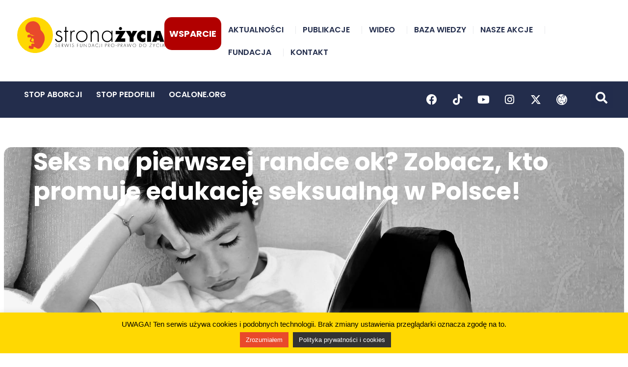

--- FILE ---
content_type: text/html; charset=UTF-8
request_url: https://stronazycia.pl/seks-na-pierwszej-randce-ok-zobacz-kto-promuje-edukacje-seksualna-w-polsce/
body_size: 153644
content:
<!doctype html>
<html lang="pl-PL">
<head>
	<meta charset="UTF-8">
	<meta name="viewport" content="width=device-width, initial-scale=1">
	<link rel="profile" href="https://gmpg.org/xfn/11">
	<style type="text/css">div[id^="wpcf7-f76721"] button.cf7mls_next {   }div[id^="wpcf7-f76721"] button.cf7mls_back {   }div[id^="wpcf7-f75467"] button.cf7mls_next {   }div[id^="wpcf7-f75467"] button.cf7mls_back {   }div[id^="wpcf7-f74775"] button.cf7mls_next {   }div[id^="wpcf7-f74775"] button.cf7mls_back {   }div[id^="wpcf7-f74558"] button.cf7mls_next {   }div[id^="wpcf7-f74558"] button.cf7mls_back {   }div[id^="wpcf7-f74272"] button.cf7mls_next {   }div[id^="wpcf7-f74272"] button.cf7mls_back {   }div[id^="wpcf7-f74271"] button.cf7mls_next {   }div[id^="wpcf7-f74271"] button.cf7mls_back {   }div[id^="wpcf7-f73904"] button.cf7mls_next {   }div[id^="wpcf7-f73904"] button.cf7mls_back {   }div[id^="wpcf7-f72598"] button.cf7mls_next {   }div[id^="wpcf7-f72598"] button.cf7mls_back {   }div[id^="wpcf7-f68903"] button.cf7mls_next {   }div[id^="wpcf7-f68903"] button.cf7mls_back {   }div[id^="wpcf7-f68902"] button.cf7mls_next {   }div[id^="wpcf7-f68902"] button.cf7mls_back {   }div[id^="wpcf7-f68901"] button.cf7mls_next {   }div[id^="wpcf7-f68901"] button.cf7mls_back {   }div[id^="wpcf7-f68129"] button.cf7mls_next {   }div[id^="wpcf7-f68129"] button.cf7mls_back {   }div[id^="wpcf7-f67583"] button.cf7mls_next {   }div[id^="wpcf7-f67583"] button.cf7mls_back {   }div[id^="wpcf7-f66088"] button.cf7mls_next {   }div[id^="wpcf7-f66088"] button.cf7mls_back {   }div[id^="wpcf7-f64739"] button.cf7mls_next {   }div[id^="wpcf7-f64739"] button.cf7mls_back {   }div[id^="wpcf7-f60526"] button.cf7mls_next {   }div[id^="wpcf7-f60526"] button.cf7mls_back {   }div[id^="wpcf7-f60382"] button.cf7mls_next {   }div[id^="wpcf7-f60382"] button.cf7mls_back {   }div[id^="wpcf7-f60369"] button.cf7mls_next {   }div[id^="wpcf7-f60369"] button.cf7mls_back {   }div[id^="wpcf7-f60342"] button.cf7mls_next {   }div[id^="wpcf7-f60342"] button.cf7mls_back {   }div[id^="wpcf7-f60326"] button.cf7mls_next {   }div[id^="wpcf7-f60326"] button.cf7mls_back {   }</style><meta name='robots' content='index, follow, max-image-preview:large, max-snippet:-1, max-video-preview:-1' />

	<!-- This site is optimized with the Yoast SEO plugin v26.7 - https://yoast.com/wordpress/plugins/seo/ -->
	<title>Seks na pierwszej randce ok? Zobacz, kto promuje edukację seksualną w Polsce! - Strona Życia</title>
	<meta name="description" content="„Edukacja seksualna w szkole jest bardziej niezbędna niż jakikolwiek inny przedmiot. ”- mówi psycholog promująca edukację seksualną." />
	<link rel="canonical" href="https://stronazycia.pl/seks-na-pierwszej-randce-ok-zobacz-kto-promuje-edukacje-seksualna-w-polsce/" />
	<meta property="og:locale" content="pl_PL" />
	<meta property="og:type" content="article" />
	<meta property="og:title" content="Seks na pierwszej randce ok? Zobacz, kto promuje edukację seksualną w Polsce! - Strona Życia" />
	<meta property="og:description" content="„Edukacja seksualna w szkole jest bardziej niezbędna niż jakikolwiek inny przedmiot. ”- mówi psycholog promująca edukację seksualną." />
	<meta property="og:url" content="https://stronazycia.pl/seks-na-pierwszej-randce-ok-zobacz-kto-promuje-edukacje-seksualna-w-polsce/" />
	<meta property="og:site_name" content="Strona Życia" />
	<meta property="article:publisher" content="https://www.facebook.com/FundacjaPro/" />
	<meta property="article:published_time" content="2019-05-07T07:44:44+00:00" />
	<meta property="article:modified_time" content="2019-11-20T23:02:29+00:00" />
	<meta property="og:image" content="https://stronazycia.pl/wp-content/uploads/2019/03/children-studying-670663_1920-1.jpg" />
	<meta property="og:image:width" content="1920" />
	<meta property="og:image:height" content="1275" />
	<meta property="og:image:type" content="image/jpeg" />
	<meta name="author" content="Filip Nowak" />
	<meta name="twitter:card" content="summary_large_image" />
	<meta name="twitter:creator" content="@Prawo_do_zycia" />
	<meta name="twitter:site" content="@Prawo_do_zycia" />
	<meta name="twitter:label1" content="Napisane przez" />
	<meta name="twitter:data1" content="Filip Nowak" />
	<meta name="twitter:label2" content="Szacowany czas czytania" />
	<meta name="twitter:data2" content="2 minuty" />
	<script data-jetpack-boost="ignore" type="application/ld+json" class="yoast-schema-graph">{"@context":"https://schema.org","@graph":[{"@type":"Article","@id":"https://stronazycia.pl/seks-na-pierwszej-randce-ok-zobacz-kto-promuje-edukacje-seksualna-w-polsce/#article","isPartOf":{"@id":"https://stronazycia.pl/seks-na-pierwszej-randce-ok-zobacz-kto-promuje-edukacje-seksualna-w-polsce/"},"author":{"name":"Filip Nowak","@id":"https://stronazycia.pl/#/schema/person/0d9fd160edcaea40c2669b9a50fc00eb"},"headline":"Seks na pierwszej randce ok? Zobacz, kto promuje edukację seksualną w Polsce!","datePublished":"2019-05-07T07:44:44+00:00","dateModified":"2019-11-20T23:02:29+00:00","mainEntityOfPage":{"@id":"https://stronazycia.pl/seks-na-pierwszej-randce-ok-zobacz-kto-promuje-edukacje-seksualna-w-polsce/"},"wordCount":510,"publisher":{"@id":"https://stronazycia.pl/#organization"},"image":{"@id":"https://stronazycia.pl/seks-na-pierwszej-randce-ok-zobacz-kto-promuje-edukacje-seksualna-w-polsce/#primaryimage"},"thumbnailUrl":"https://stronazycia.pl/wp-content/uploads/2019/03/children-studying-670663_1920-1.jpg","keywords":["edukacja seksualna","seksualizacja dzieci","stop pedofilii"],"articleSection":["Aktualności","Polska","Stop Pedofilii"],"inLanguage":"pl-PL"},{"@type":"WebPage","@id":"https://stronazycia.pl/seks-na-pierwszej-randce-ok-zobacz-kto-promuje-edukacje-seksualna-w-polsce/","url":"https://stronazycia.pl/seks-na-pierwszej-randce-ok-zobacz-kto-promuje-edukacje-seksualna-w-polsce/","name":"Seks na pierwszej randce ok? Zobacz, kto promuje edukację seksualną w Polsce! - Strona Życia","isPartOf":{"@id":"https://stronazycia.pl/#website"},"primaryImageOfPage":{"@id":"https://stronazycia.pl/seks-na-pierwszej-randce-ok-zobacz-kto-promuje-edukacje-seksualna-w-polsce/#primaryimage"},"image":{"@id":"https://stronazycia.pl/seks-na-pierwszej-randce-ok-zobacz-kto-promuje-edukacje-seksualna-w-polsce/#primaryimage"},"thumbnailUrl":"https://stronazycia.pl/wp-content/uploads/2019/03/children-studying-670663_1920-1.jpg","datePublished":"2019-05-07T07:44:44+00:00","dateModified":"2019-11-20T23:02:29+00:00","description":"„Edukacja seksualna w szkole jest bardziej niezbędna niż jakikolwiek inny przedmiot. ”- mówi psycholog promująca edukację seksualną.","breadcrumb":{"@id":"https://stronazycia.pl/seks-na-pierwszej-randce-ok-zobacz-kto-promuje-edukacje-seksualna-w-polsce/#breadcrumb"},"inLanguage":"pl-PL","potentialAction":[{"@type":"ReadAction","target":["https://stronazycia.pl/seks-na-pierwszej-randce-ok-zobacz-kto-promuje-edukacje-seksualna-w-polsce/"]}]},{"@type":"ImageObject","inLanguage":"pl-PL","@id":"https://stronazycia.pl/seks-na-pierwszej-randce-ok-zobacz-kto-promuje-edukacje-seksualna-w-polsce/#primaryimage","url":"https://stronazycia.pl/wp-content/uploads/2019/03/children-studying-670663_1920-1.jpg","contentUrl":"https://stronazycia.pl/wp-content/uploads/2019/03/children-studying-670663_1920-1.jpg","width":1920,"height":1275},{"@type":"BreadcrumbList","@id":"https://stronazycia.pl/seks-na-pierwszej-randce-ok-zobacz-kto-promuje-edukacje-seksualna-w-polsce/#breadcrumb","itemListElement":[{"@type":"ListItem","position":1,"name":"Strona główna","item":"https://stronazycia.pl/"},{"@type":"ListItem","position":2,"name":"Seks na pierwszej randce ok? Zobacz, kto promuje edukację seksualną w Polsce!"}]},{"@type":"WebSite","@id":"https://stronazycia.pl/#website","url":"https://stronazycia.pl/","name":"Strona Życia","description":"Serwis Fundacji Pro - Prawo do Życia","publisher":{"@id":"https://stronazycia.pl/#organization"},"potentialAction":[{"@type":"SearchAction","target":{"@type":"EntryPoint","urlTemplate":"https://stronazycia.pl/?s={search_term_string}"},"query-input":{"@type":"PropertyValueSpecification","valueRequired":true,"valueName":"search_term_string"}}],"inLanguage":"pl-PL"},{"@type":"Organization","@id":"https://stronazycia.pl/#organization","name":"Fundacja Pro-Prawo do Życia","url":"https://stronazycia.pl/","logo":{"@type":"ImageObject","inLanguage":"pl-PL","@id":"https://stronazycia.pl/#/schema/logo/image/","url":"https://stronazycia.pl/wp-content/uploads/2019/06/fpro_logo_blank.png","contentUrl":"https://stronazycia.pl/wp-content/uploads/2019/06/fpro_logo_blank.png","width":129,"height":127,"caption":"Fundacja Pro-Prawo do Życia"},"image":{"@id":"https://stronazycia.pl/#/schema/logo/image/"},"sameAs":["https://www.facebook.com/FundacjaPro/","https://x.com/Prawo_do_zycia","https://www.youtube.com/channel/UCmbAnEcVBHJEgcEfiJWmq8w"]},{"@type":"Person","@id":"https://stronazycia.pl/#/schema/person/0d9fd160edcaea40c2669b9a50fc00eb","name":"Filip Nowak","image":{"@type":"ImageObject","inLanguage":"pl-PL","@id":"https://stronazycia.pl/#/schema/person/image/","url":"https://secure.gravatar.com/avatar/a5753595b94d6fa3662856b468381e9321333814b821e53dfce14de39794d40a?s=96&d=mm&r=g","contentUrl":"https://secure.gravatar.com/avatar/a5753595b94d6fa3662856b468381e9321333814b821e53dfce14de39794d40a?s=96&d=mm&r=g","caption":"Filip Nowak"},"url":"https://stronazycia.pl/author/filip-nowak/"}]}</script>
	<!-- / Yoast SEO plugin. -->


<link rel="alternate" type="application/rss+xml" title="Strona Życia &raquo; Kanał z wpisami" href="https://stronazycia.pl/feed/" />
<link rel="alternate" type="application/rss+xml" title="Strona Życia &raquo; Kanał z komentarzami" href="https://stronazycia.pl/comments/feed/" />
<link rel="alternate" title="oEmbed (JSON)" type="application/json+oembed" href="https://stronazycia.pl/wp-json/oembed/1.0/embed?url=https%3A%2F%2Fstronazycia.pl%2Fseks-na-pierwszej-randce-ok-zobacz-kto-promuje-edukacje-seksualna-w-polsce%2F" />
<link rel="alternate" title="oEmbed (XML)" type="text/xml+oembed" href="https://stronazycia.pl/wp-json/oembed/1.0/embed?url=https%3A%2F%2Fstronazycia.pl%2Fseks-na-pierwszej-randce-ok-zobacz-kto-promuje-edukacje-seksualna-w-polsce%2F&#038;format=xml" />
<style id='wp-img-auto-sizes-contain-inline-css'>
img:is([sizes=auto i],[sizes^="auto," i]){contain-intrinsic-size:3000px 1500px}
/*# sourceURL=wp-img-auto-sizes-contain-inline-css */
</style>
<style id='wp-emoji-styles-inline-css'>

	img.wp-smiley, img.emoji {
		display: inline !important;
		border: none !important;
		box-shadow: none !important;
		height: 1em !important;
		width: 1em !important;
		margin: 0 0.07em !important;
		vertical-align: -0.1em !important;
		background: none !important;
		padding: 0 !important;
	}
/*# sourceURL=wp-emoji-styles-inline-css */
</style>
<link rel='stylesheet' id='wp-block-library-css' href='https://stronazycia.pl/wp-includes/css/dist/block-library/style.min.css?ver=6.9' media='all' />
<style id='safe-svg-svg-icon-style-inline-css'>
.safe-svg-cover{text-align:center}.safe-svg-cover .safe-svg-inside{display:inline-block;max-width:100%}.safe-svg-cover svg{fill:currentColor;height:100%;max-height:100%;max-width:100%;width:100%}

/*# sourceURL=https://stronazycia.pl/wp-content/plugins/safe-svg/dist/safe-svg-block-frontend.css */
</style>
<link rel='stylesheet' id='dashicons-css' href='https://stronazycia.pl/wp-includes/css/dashicons.min.css?ver=6.9' media='all' />
<link rel='stylesheet' id='htmega-block-common-style-css' href='https://stronazycia.pl/wp-content/plugins/ht-mega-for-elementor/htmega-blocks/src/assets/css/common-style.css?ver=3.0.4' media='all' />
<link rel='stylesheet' id='slick-css' href='https://stronazycia.pl/wp-content/plugins/ht-mega-for-elementor/assets/css/slick.min.css?ver=3.0.4' media='all' />
<link rel='stylesheet' id='htmega-block-fontawesome-css' href='https://stronazycia.pl/wp-content/plugins/ht-mega-for-elementor/admin/assets/extensions/ht-menu/css/font-awesome.min.css?ver=3.0.4' media='all' />
<link rel='stylesheet' id='htmega-block-style-css' href='https://stronazycia.pl/wp-content/plugins/ht-mega-for-elementor/htmega-blocks/build/style-blocks-htmega.css?ver=3.0.4' media='all' />
<style id='global-styles-inline-css'>
:root{--wp--preset--aspect-ratio--square: 1;--wp--preset--aspect-ratio--4-3: 4/3;--wp--preset--aspect-ratio--3-4: 3/4;--wp--preset--aspect-ratio--3-2: 3/2;--wp--preset--aspect-ratio--2-3: 2/3;--wp--preset--aspect-ratio--16-9: 16/9;--wp--preset--aspect-ratio--9-16: 9/16;--wp--preset--color--black: #000000;--wp--preset--color--cyan-bluish-gray: #abb8c3;--wp--preset--color--white: #ffffff;--wp--preset--color--pale-pink: #f78da7;--wp--preset--color--vivid-red: #cf2e2e;--wp--preset--color--luminous-vivid-orange: #ff6900;--wp--preset--color--luminous-vivid-amber: #fcb900;--wp--preset--color--light-green-cyan: #7bdcb5;--wp--preset--color--vivid-green-cyan: #00d084;--wp--preset--color--pale-cyan-blue: #8ed1fc;--wp--preset--color--vivid-cyan-blue: #0693e3;--wp--preset--color--vivid-purple: #9b51e0;--wp--preset--gradient--vivid-cyan-blue-to-vivid-purple: linear-gradient(135deg,rgb(6,147,227) 0%,rgb(155,81,224) 100%);--wp--preset--gradient--light-green-cyan-to-vivid-green-cyan: linear-gradient(135deg,rgb(122,220,180) 0%,rgb(0,208,130) 100%);--wp--preset--gradient--luminous-vivid-amber-to-luminous-vivid-orange: linear-gradient(135deg,rgb(252,185,0) 0%,rgb(255,105,0) 100%);--wp--preset--gradient--luminous-vivid-orange-to-vivid-red: linear-gradient(135deg,rgb(255,105,0) 0%,rgb(207,46,46) 100%);--wp--preset--gradient--very-light-gray-to-cyan-bluish-gray: linear-gradient(135deg,rgb(238,238,238) 0%,rgb(169,184,195) 100%);--wp--preset--gradient--cool-to-warm-spectrum: linear-gradient(135deg,rgb(74,234,220) 0%,rgb(151,120,209) 20%,rgb(207,42,186) 40%,rgb(238,44,130) 60%,rgb(251,105,98) 80%,rgb(254,248,76) 100%);--wp--preset--gradient--blush-light-purple: linear-gradient(135deg,rgb(255,206,236) 0%,rgb(152,150,240) 100%);--wp--preset--gradient--blush-bordeaux: linear-gradient(135deg,rgb(254,205,165) 0%,rgb(254,45,45) 50%,rgb(107,0,62) 100%);--wp--preset--gradient--luminous-dusk: linear-gradient(135deg,rgb(255,203,112) 0%,rgb(199,81,192) 50%,rgb(65,88,208) 100%);--wp--preset--gradient--pale-ocean: linear-gradient(135deg,rgb(255,245,203) 0%,rgb(182,227,212) 50%,rgb(51,167,181) 100%);--wp--preset--gradient--electric-grass: linear-gradient(135deg,rgb(202,248,128) 0%,rgb(113,206,126) 100%);--wp--preset--gradient--midnight: linear-gradient(135deg,rgb(2,3,129) 0%,rgb(40,116,252) 100%);--wp--preset--font-size--small: 13px;--wp--preset--font-size--medium: 20px;--wp--preset--font-size--large: 36px;--wp--preset--font-size--x-large: 42px;--wp--preset--font-size--normal: 14px;--wp--preset--spacing--20: 0.44rem;--wp--preset--spacing--30: 0.67rem;--wp--preset--spacing--40: 1rem;--wp--preset--spacing--50: 1.5rem;--wp--preset--spacing--60: 2.25rem;--wp--preset--spacing--70: 3.38rem;--wp--preset--spacing--80: 5.06rem;--wp--preset--shadow--natural: 6px 6px 9px rgba(0, 0, 0, 0.2);--wp--preset--shadow--deep: 12px 12px 50px rgba(0, 0, 0, 0.4);--wp--preset--shadow--sharp: 6px 6px 0px rgba(0, 0, 0, 0.2);--wp--preset--shadow--outlined: 6px 6px 0px -3px rgb(255, 255, 255), 6px 6px rgb(0, 0, 0);--wp--preset--shadow--crisp: 6px 6px 0px rgb(0, 0, 0);}:root { --wp--style--global--content-size: 800px;--wp--style--global--wide-size: 1200px; }:where(body) { margin: 0; }.wp-site-blocks > .alignleft { float: left; margin-right: 2em; }.wp-site-blocks > .alignright { float: right; margin-left: 2em; }.wp-site-blocks > .aligncenter { justify-content: center; margin-left: auto; margin-right: auto; }:where(.wp-site-blocks) > * { margin-block-start: 24px; margin-block-end: 0; }:where(.wp-site-blocks) > :first-child { margin-block-start: 0; }:where(.wp-site-blocks) > :last-child { margin-block-end: 0; }:root { --wp--style--block-gap: 24px; }:root :where(.is-layout-flow) > :first-child{margin-block-start: 0;}:root :where(.is-layout-flow) > :last-child{margin-block-end: 0;}:root :where(.is-layout-flow) > *{margin-block-start: 24px;margin-block-end: 0;}:root :where(.is-layout-constrained) > :first-child{margin-block-start: 0;}:root :where(.is-layout-constrained) > :last-child{margin-block-end: 0;}:root :where(.is-layout-constrained) > *{margin-block-start: 24px;margin-block-end: 0;}:root :where(.is-layout-flex){gap: 24px;}:root :where(.is-layout-grid){gap: 24px;}.is-layout-flow > .alignleft{float: left;margin-inline-start: 0;margin-inline-end: 2em;}.is-layout-flow > .alignright{float: right;margin-inline-start: 2em;margin-inline-end: 0;}.is-layout-flow > .aligncenter{margin-left: auto !important;margin-right: auto !important;}.is-layout-constrained > .alignleft{float: left;margin-inline-start: 0;margin-inline-end: 2em;}.is-layout-constrained > .alignright{float: right;margin-inline-start: 2em;margin-inline-end: 0;}.is-layout-constrained > .aligncenter{margin-left: auto !important;margin-right: auto !important;}.is-layout-constrained > :where(:not(.alignleft):not(.alignright):not(.alignfull)){max-width: var(--wp--style--global--content-size);margin-left: auto !important;margin-right: auto !important;}.is-layout-constrained > .alignwide{max-width: var(--wp--style--global--wide-size);}body .is-layout-flex{display: flex;}.is-layout-flex{flex-wrap: wrap;align-items: center;}.is-layout-flex > :is(*, div){margin: 0;}body .is-layout-grid{display: grid;}.is-layout-grid > :is(*, div){margin: 0;}body{padding-top: 0px;padding-right: 0px;padding-bottom: 0px;padding-left: 0px;}a:where(:not(.wp-element-button)){text-decoration: underline;}:root :where(.wp-element-button, .wp-block-button__link){background-color: #32373c;border-width: 0;color: #fff;font-family: inherit;font-size: inherit;font-style: inherit;font-weight: inherit;letter-spacing: inherit;line-height: inherit;padding-top: calc(0.667em + 2px);padding-right: calc(1.333em + 2px);padding-bottom: calc(0.667em + 2px);padding-left: calc(1.333em + 2px);text-decoration: none;text-transform: inherit;}.has-black-color{color: var(--wp--preset--color--black) !important;}.has-cyan-bluish-gray-color{color: var(--wp--preset--color--cyan-bluish-gray) !important;}.has-white-color{color: var(--wp--preset--color--white) !important;}.has-pale-pink-color{color: var(--wp--preset--color--pale-pink) !important;}.has-vivid-red-color{color: var(--wp--preset--color--vivid-red) !important;}.has-luminous-vivid-orange-color{color: var(--wp--preset--color--luminous-vivid-orange) !important;}.has-luminous-vivid-amber-color{color: var(--wp--preset--color--luminous-vivid-amber) !important;}.has-light-green-cyan-color{color: var(--wp--preset--color--light-green-cyan) !important;}.has-vivid-green-cyan-color{color: var(--wp--preset--color--vivid-green-cyan) !important;}.has-pale-cyan-blue-color{color: var(--wp--preset--color--pale-cyan-blue) !important;}.has-vivid-cyan-blue-color{color: var(--wp--preset--color--vivid-cyan-blue) !important;}.has-vivid-purple-color{color: var(--wp--preset--color--vivid-purple) !important;}.has-black-background-color{background-color: var(--wp--preset--color--black) !important;}.has-cyan-bluish-gray-background-color{background-color: var(--wp--preset--color--cyan-bluish-gray) !important;}.has-white-background-color{background-color: var(--wp--preset--color--white) !important;}.has-pale-pink-background-color{background-color: var(--wp--preset--color--pale-pink) !important;}.has-vivid-red-background-color{background-color: var(--wp--preset--color--vivid-red) !important;}.has-luminous-vivid-orange-background-color{background-color: var(--wp--preset--color--luminous-vivid-orange) !important;}.has-luminous-vivid-amber-background-color{background-color: var(--wp--preset--color--luminous-vivid-amber) !important;}.has-light-green-cyan-background-color{background-color: var(--wp--preset--color--light-green-cyan) !important;}.has-vivid-green-cyan-background-color{background-color: var(--wp--preset--color--vivid-green-cyan) !important;}.has-pale-cyan-blue-background-color{background-color: var(--wp--preset--color--pale-cyan-blue) !important;}.has-vivid-cyan-blue-background-color{background-color: var(--wp--preset--color--vivid-cyan-blue) !important;}.has-vivid-purple-background-color{background-color: var(--wp--preset--color--vivid-purple) !important;}.has-black-border-color{border-color: var(--wp--preset--color--black) !important;}.has-cyan-bluish-gray-border-color{border-color: var(--wp--preset--color--cyan-bluish-gray) !important;}.has-white-border-color{border-color: var(--wp--preset--color--white) !important;}.has-pale-pink-border-color{border-color: var(--wp--preset--color--pale-pink) !important;}.has-vivid-red-border-color{border-color: var(--wp--preset--color--vivid-red) !important;}.has-luminous-vivid-orange-border-color{border-color: var(--wp--preset--color--luminous-vivid-orange) !important;}.has-luminous-vivid-amber-border-color{border-color: var(--wp--preset--color--luminous-vivid-amber) !important;}.has-light-green-cyan-border-color{border-color: var(--wp--preset--color--light-green-cyan) !important;}.has-vivid-green-cyan-border-color{border-color: var(--wp--preset--color--vivid-green-cyan) !important;}.has-pale-cyan-blue-border-color{border-color: var(--wp--preset--color--pale-cyan-blue) !important;}.has-vivid-cyan-blue-border-color{border-color: var(--wp--preset--color--vivid-cyan-blue) !important;}.has-vivid-purple-border-color{border-color: var(--wp--preset--color--vivid-purple) !important;}.has-vivid-cyan-blue-to-vivid-purple-gradient-background{background: var(--wp--preset--gradient--vivid-cyan-blue-to-vivid-purple) !important;}.has-light-green-cyan-to-vivid-green-cyan-gradient-background{background: var(--wp--preset--gradient--light-green-cyan-to-vivid-green-cyan) !important;}.has-luminous-vivid-amber-to-luminous-vivid-orange-gradient-background{background: var(--wp--preset--gradient--luminous-vivid-amber-to-luminous-vivid-orange) !important;}.has-luminous-vivid-orange-to-vivid-red-gradient-background{background: var(--wp--preset--gradient--luminous-vivid-orange-to-vivid-red) !important;}.has-very-light-gray-to-cyan-bluish-gray-gradient-background{background: var(--wp--preset--gradient--very-light-gray-to-cyan-bluish-gray) !important;}.has-cool-to-warm-spectrum-gradient-background{background: var(--wp--preset--gradient--cool-to-warm-spectrum) !important;}.has-blush-light-purple-gradient-background{background: var(--wp--preset--gradient--blush-light-purple) !important;}.has-blush-bordeaux-gradient-background{background: var(--wp--preset--gradient--blush-bordeaux) !important;}.has-luminous-dusk-gradient-background{background: var(--wp--preset--gradient--luminous-dusk) !important;}.has-pale-ocean-gradient-background{background: var(--wp--preset--gradient--pale-ocean) !important;}.has-electric-grass-gradient-background{background: var(--wp--preset--gradient--electric-grass) !important;}.has-midnight-gradient-background{background: var(--wp--preset--gradient--midnight) !important;}.has-small-font-size{font-size: var(--wp--preset--font-size--small) !important;}.has-medium-font-size{font-size: var(--wp--preset--font-size--medium) !important;}.has-large-font-size{font-size: var(--wp--preset--font-size--large) !important;}.has-x-large-font-size{font-size: var(--wp--preset--font-size--x-large) !important;}.has-normal-font-size{font-size: var(--wp--preset--font-size--normal) !important;}
:root :where(.wp-block-pullquote){font-size: 1.5em;line-height: 1.6;}
/*# sourceURL=global-styles-inline-css */
</style>
<link rel='stylesheet' id='cf7mls-css' href='https://stronazycia.pl/wp-content/plugins/cf7-multi-step/assets/frontend/css/cf7mls.css?ver=2.7.9' media='all' />
<link rel='stylesheet' id='cf7mls_animate-css' href='https://stronazycia.pl/wp-content/plugins/cf7-multi-step/assets/frontend/animate/animate.min.css?ver=2.7.9' media='all' />
<link rel='stylesheet' id='contact-form-7-css' href='https://stronazycia.pl/wp-content/plugins/contact-form-7/includes/css/styles.css?ver=6.1.4' media='all' />
<link rel='stylesheet' id='cookie-law-info-css' href='https://stronazycia.pl/wp-content/plugins/cookie-law-info/legacy/public/css/cookie-law-info-public.css?ver=3.3.9.1' media='all' />
<link rel='stylesheet' id='cookie-law-info-gdpr-css' href='https://stronazycia.pl/wp-content/plugins/cookie-law-info/legacy/public/css/cookie-law-info-gdpr.css?ver=3.3.9.1' media='all' />
<link rel='stylesheet' id='wp-live-chat-support-css' href='https://stronazycia.pl/wp-content/plugins/wp-live-chat-support/public/css/wplc-plugin-public.css?ver=10.0.17' media='all' />
<link rel='stylesheet' id='wpcf7-redirect-script-frontend-css' href='https://stronazycia.pl/wp-content/plugins/wpcf7-redirect/build/assets/frontend-script.css?ver=2c532d7e2be36f6af233' media='all' />
<link rel='stylesheet' id='eae-css-css' href='https://stronazycia.pl/wp-content/plugins/addon-elements-for-elementor-page-builder/assets/css/eae.min.css?ver=1.14.4' media='all' />
<link rel='stylesheet' id='eae-peel-css-css' href='https://stronazycia.pl/wp-content/plugins/addon-elements-for-elementor-page-builder/assets/lib/peel/peel.css?ver=1.14.4' media='all' />
<link rel='stylesheet' id='font-awesome-4-shim-css' href='https://stronazycia.pl/wp-content/plugins/elementor/assets/lib/font-awesome/css/v4-shims.min.css?ver=1.0' media='all' />
<link rel='stylesheet' id='font-awesome-5-all-css' href='https://stronazycia.pl/wp-content/plugins/elementor/assets/lib/font-awesome/css/all.min.css?ver=1.0' media='all' />
<link rel='stylesheet' id='vegas-css-css' href='https://stronazycia.pl/wp-content/plugins/addon-elements-for-elementor-page-builder/assets/lib/vegas/vegas.min.css?ver=2.4.0' media='all' />
<link rel='stylesheet' id='htbbootstrap-css' href='https://stronazycia.pl/wp-content/plugins/ht-mega-for-elementor/assets/css/htbbootstrap.css?ver=3.0.4' media='all' />
<link rel='stylesheet' id='font-awesome-css' href='https://stronazycia.pl/wp-content/plugins/elementor/assets/lib/font-awesome/css/font-awesome.min.css?ver=4.7.0' media='all' />
<link rel='stylesheet' id='htmega-animation-css' href='https://stronazycia.pl/wp-content/plugins/ht-mega-for-elementor/assets/css/animation.css?ver=3.0.4' media='all' />
<link rel='stylesheet' id='htmega-keyframes-css' href='https://stronazycia.pl/wp-content/plugins/ht-mega-for-elementor/assets/css/htmega-keyframes.css?ver=3.0.4' media='all' />
<link rel='stylesheet' id='htmega-global-style-min-css' href='https://stronazycia.pl/wp-content/plugins/ht-mega-for-elementor/assets/css/htmega-global-style.min.css?ver=3.0.4' media='all' />
<link rel='stylesheet' id='hello-elementor-css' href='https://stronazycia.pl/wp-content/themes/hello-elementor/assets/css/reset.css?ver=3.4.5' media='all' />
<link rel='stylesheet' id='hello-elementor-theme-style-css' href='https://stronazycia.pl/wp-content/themes/hello-elementor/assets/css/theme.css?ver=3.4.5' media='all' />
<link rel='stylesheet' id='chld_thm_cfg_child-css' href='https://stronazycia.pl/wp-content/themes/hello-elementor-child/style.css?ver=6.9' media='all' />
<link rel='stylesheet' id='hello-elementor-header-footer-css' href='https://stronazycia.pl/wp-content/themes/hello-elementor/assets/css/header-footer.css?ver=3.4.5' media='all' />
<link rel='stylesheet' id='elementor-frontend-css' href='https://stronazycia.pl/wp-content/plugins/elementor/assets/css/frontend.min.css?ver=3.34.1' media='all' />
<style id='elementor-frontend-inline-css'>
.elementor-77971 .elementor-element.elementor-element-64a8d9d:not(.elementor-motion-effects-element-type-background), .elementor-77971 .elementor-element.elementor-element-64a8d9d > .elementor-motion-effects-container > .elementor-motion-effects-layer{background-image:url("https://stronazycia.pl/wp-content/uploads/2019/03/children-studying-670663_1920-1.jpg");}
/*# sourceURL=elementor-frontend-inline-css */
</style>
<link rel='stylesheet' id='widget-image-css' href='https://stronazycia.pl/wp-content/plugins/elementor/assets/css/widget-image.min.css?ver=3.34.1' media='all' />
<link rel='stylesheet' id='widget-nav-menu-css' href='https://stronazycia.pl/wp-content/plugins/elementor-pro/assets/css/widget-nav-menu.min.css?ver=3.33.2' media='all' />
<link rel='stylesheet' id='widget-social-icons-css' href='https://stronazycia.pl/wp-content/plugins/elementor/assets/css/widget-social-icons.min.css?ver=3.34.1' media='all' />
<link rel='stylesheet' id='e-apple-webkit-css' href='https://stronazycia.pl/wp-content/plugins/elementor/assets/css/conditionals/apple-webkit.min.css?ver=3.34.1' media='all' />
<link rel='stylesheet' id='widget-search-form-css' href='https://stronazycia.pl/wp-content/plugins/elementor-pro/assets/css/widget-search-form.min.css?ver=3.33.2' media='all' />
<link rel='stylesheet' id='elementor-icons-shared-0-css' href='https://stronazycia.pl/wp-content/plugins/elementor/assets/lib/font-awesome/css/fontawesome.min.css?ver=5.15.3' media='all' />
<link rel='stylesheet' id='elementor-icons-fa-solid-css' href='https://stronazycia.pl/wp-content/plugins/elementor/assets/lib/font-awesome/css/solid.min.css?ver=5.15.3' media='all' />
<link rel='stylesheet' id='widget-icon-list-css' href='https://stronazycia.pl/wp-content/plugins/elementor/assets/css/widget-icon-list.min.css?ver=3.34.1' media='all' />
<link rel='stylesheet' id='widget-heading-css' href='https://stronazycia.pl/wp-content/plugins/elementor/assets/css/widget-heading.min.css?ver=3.34.1' media='all' />
<link rel='stylesheet' id='widget-post-info-css' href='https://stronazycia.pl/wp-content/plugins/elementor-pro/assets/css/widget-post-info.min.css?ver=3.33.2' media='all' />
<link rel='stylesheet' id='elementor-icons-fa-regular-css' href='https://stronazycia.pl/wp-content/plugins/elementor/assets/lib/font-awesome/css/regular.min.css?ver=5.15.3' media='all' />
<link rel='stylesheet' id='widget-divider-css' href='https://stronazycia.pl/wp-content/plugins/elementor/assets/css/widget-divider.min.css?ver=3.34.1' media='all' />
<link rel='stylesheet' id='e-animation-wobble-horizontal-css' href='https://stronazycia.pl/wp-content/plugins/elementor/assets/lib/animations/styles/e-animation-wobble-horizontal.min.css?ver=3.34.1' media='all' />
<link rel='stylesheet' id='widget-share-buttons-css' href='https://stronazycia.pl/wp-content/plugins/elementor-pro/assets/css/widget-share-buttons.min.css?ver=3.33.2' media='all' />
<link rel='stylesheet' id='elementor-icons-fa-brands-css' href='https://stronazycia.pl/wp-content/plugins/elementor/assets/lib/font-awesome/css/brands.min.css?ver=5.15.3' media='all' />
<link rel='stylesheet' id='widget-posts-css' href='https://stronazycia.pl/wp-content/plugins/elementor-pro/assets/css/widget-posts.min.css?ver=3.33.2' media='all' />
<link rel='stylesheet' id='e-animation-slideInUp-css' href='https://stronazycia.pl/wp-content/plugins/elementor/assets/lib/animations/styles/slideInUp.min.css?ver=3.34.1' media='all' />
<link rel='stylesheet' id='e-popup-css' href='https://stronazycia.pl/wp-content/plugins/elementor-pro/assets/css/conditionals/popup.min.css?ver=3.33.2' media='all' />
<link rel='stylesheet' id='elementor-icons-css' href='https://stronazycia.pl/wp-content/plugins/elementor/assets/lib/eicons/css/elementor-icons.min.css?ver=5.45.0' media='all' />
<link rel='stylesheet' id='elementor-post-63143-css' href='https://stronazycia.pl/wp-content/uploads/elementor/css/post-63143.css?ver=1768497621' media='all' />
<link rel='stylesheet' id='elementor-post-71-css' href='https://stronazycia.pl/wp-content/uploads/elementor/css/post-71.css?ver=1768497621' media='all' />
<link rel='stylesheet' id='elementor-post-55074-css' href='https://stronazycia.pl/wp-content/uploads/elementor/css/post-55074.css?ver=1768497621' media='all' />
<link rel='stylesheet' id='elementor-post-77971-css' href='https://stronazycia.pl/wp-content/uploads/elementor/css/post-77971.css?ver=1768497621' media='all' />
<link rel='stylesheet' id='elementor-post-77630-css' href='https://stronazycia.pl/wp-content/uploads/elementor/css/post-77630.css?ver=1768497621' media='all' />
<link rel='stylesheet' id='cf7cf-style-css' href='https://stronazycia.pl/wp-content/plugins/cf7-conditional-fields/style.css?ver=2.6.7' media='all' />
<link rel='stylesheet' id='ecs-styles-css' href='https://stronazycia.pl/wp-content/plugins/ele-custom-skin/assets/css/ecs-style.css?ver=3.1.9' media='all' />
<link rel='stylesheet' id='elementor-post-62961-css' href='https://stronazycia.pl/wp-content/uploads/elementor/css/post-62961.css?ver=1760107799' media='all' />
<link rel='stylesheet' id='elementor-post-66965-css' href='https://stronazycia.pl/wp-content/uploads/elementor/css/post-66965.css?ver=1755865278' media='all' />




<link rel="https://api.w.org/" href="https://stronazycia.pl/wp-json/" /><link rel="alternate" title="JSON" type="application/json" href="https://stronazycia.pl/wp-json/wp/v2/posts/51798" /><link rel="EditURI" type="application/rsd+xml" title="RSD" href="https://stronazycia.pl/xmlrpc.php?rsd" />
<meta name="generator" content="WordPress 6.9" />
<link rel='shortlink' href='https://stronazycia.pl/?p=51798' />
<!-- Google tag (gtag.js) -->



<!-- Google Tag Manager -->

<!-- End Google Tag Manager -->


<meta name="theme-color" content="#FFD800">

<!-- Facebook Pixel Code -->

<noscript><img height="1" width="1" style="display:none"
  src="https://www.facebook.com/tr?id=3156466617699049&ev=PageView&noscript=1"
/></noscript>
<!-- End Facebook Pixel Code -->

<meta name="facebook-domain-verification" content="7zb13nnpimsbv38ecinu5kvx372pnn" />

<meta name="description" content="&quot;Czasami ta chemia i namiętność są tak wyraźne, że nie widzę najmniejszego powodu, dla którego trzeba czekać do 3, 5, 17 randki, albo do deklaracji o ślubie&quot; - mówi psycholog promująca edukację seksualną.">
<meta name="generator" content="Elementor 3.34.1; features: additional_custom_breakpoints; settings: css_print_method-external, google_font-enabled, font_display-auto">
			<style>
				.e-con.e-parent:nth-of-type(n+4):not(.e-lazyloaded):not(.e-no-lazyload),
				.e-con.e-parent:nth-of-type(n+4):not(.e-lazyloaded):not(.e-no-lazyload) * {
					background-image: none !important;
				}
				@media screen and (max-height: 1024px) {
					.e-con.e-parent:nth-of-type(n+3):not(.e-lazyloaded):not(.e-no-lazyload),
					.e-con.e-parent:nth-of-type(n+3):not(.e-lazyloaded):not(.e-no-lazyload) * {
						background-image: none !important;
					}
				}
				@media screen and (max-height: 640px) {
					.e-con.e-parent:nth-of-type(n+2):not(.e-lazyloaded):not(.e-no-lazyload),
					.e-con.e-parent:nth-of-type(n+2):not(.e-lazyloaded):not(.e-no-lazyload) * {
						background-image: none !important;
					}
				}
			</style>
			<link rel="icon" href="https://stronazycia.pl/wp-content/uploads/2019/06/cropped-fpro_logo_blank-32x32.png" sizes="32x32" />
<link rel="icon" href="https://stronazycia.pl/wp-content/uploads/2019/06/cropped-fpro_logo_blank-192x192.png" sizes="192x192" />
<link rel="apple-touch-icon" href="https://stronazycia.pl/wp-content/uploads/2019/06/cropped-fpro_logo_blank-180x180.png" />
<meta name="msapplication-TileImage" content="https://stronazycia.pl/wp-content/uploads/2019/06/cropped-fpro_logo_blank-270x270.png" />
		<style id="wp-custom-css">
			

#pojo-a11y-toolbar {

    z-index: 999;

}

body.pojo-a11y-high-contrast a,
body.pojo-a11y-negative-contrast a,
body.pojo-a11y-light-background a {
background: none !important;
background-color: transparent !important;
}

body.pojo-a11y-negative-contrast div {
	background: black;
}

.jet-smart-tiles__box-content-inner {
	text-shadow: none !important;
}

body.pojo-a11y-high-contrast img,
body.pojo-a11y-negative-contrast img,
body.pojo-a11y-light-background img {
	display: none;
}

body.pojo-a11y-light-background h3 a {
	color: black !important;
}

.grecaptcha-badge { 
    visibility: hidden;
}

h4, h3 {
	font-size: 1.2em;
}


/*formularz_wplaty*/
.primary, .przycisk {
font-family: Poppins;
font-weight: 700;
font-size: 18px;
color: white;
background-color: #ff431D;
border-radius: 15px;
border: 0px;
margin: 20px;
font-weight: 600;
padding: 15px 45px 15px 45px;
}

.primary:hover, .przycisk:hover {
background-color: #ff431D;
}

input.p24input, input.ppinput {
    padding: 15px 30px 15px 30px;
    border-radius: 15px;
    text-align: center;
    margin-left: 30px;
    width: 75%;
}
/*formularz_wplaty*/

/*pola formularza newslettera dla tabletu*/
elementor-field-group {
	width: 100%;
}
/*pola formularza newslettera dla tabletu*/

/* usun urle przy drukowaniu*/
@media print {
  a[href]:after {
    content: none !important;
  }
}
/* usun urle przy drukowaniu*/

		</style>
		</head>
<body class="wp-singular post-template-default single single-post postid-51798 single-format-standard wp-custom-logo wp-embed-responsive wp-theme-hello-elementor wp-child-theme-hello-elementor-child hello-elementor-default elementor-default elementor-kit-63143 elementor-page-77971">

<!-- Google Tag Manager (noscript) -->
<noscript><iframe src="https://www.googletagmanager.com/ns.html?id=GTM-PRMJMMW3"
height="0" width="0" style="display:none;visibility:hidden"></iframe></noscript>
<!-- End Google Tag Manager (noscript) -->
<a class="skip-link screen-reader-text" href="#content">Przejdź do treści</a>

		<header data-elementor-type="header" data-elementor-id="71" class="elementor elementor-71 elementor-location-header" data-elementor-post-type="elementor_library">
			<div class="has_eae_slider elementor-element elementor-element-a583e14 e-flex e-con-boxed e-con e-parent" data-eae-slider="49045" data-id="a583e14" data-element_type="container">
					<div class="e-con-inner">
		<div class="has_eae_slider elementor-element elementor-element-ae85296 e-con-full e-flex e-con e-child" data-eae-slider="67603" data-id="ae85296" data-element_type="container">
				<div class="elementor-element elementor-element-2c1ea45 elementor-widget-tablet__width-initial elementor-widget elementor-widget-theme-site-logo elementor-widget-image" data-id="2c1ea45" data-element_type="widget" data-widget_type="theme-site-logo.default">
				<div class="elementor-widget-container">
											<a href="https://stronazycia.pl">
			<img width="450" height="109" src="https://stronazycia.pl/wp-content/uploads/2019/09/stronazycia_logo.svg" class="attachment-full size-full wp-image-59597" alt="" />				</a>
											</div>
				</div>
				<div class="elementor-element elementor-element-fb349f6 elementor-align-justify elementor-widget elementor-widget-button" data-id="fb349f6" data-element_type="widget" data-widget_type="button.default">
				<div class="elementor-widget-container">
									<div class="elementor-button-wrapper">
					<a class="elementor-button elementor-button-link elementor-size-sm" href="https://stronazycia.pl/wsparcie-akcji/">
						<span class="elementor-button-content-wrapper">
									<span class="elementor-button-text">WSPARCIE</span>
					</span>
					</a>
				</div>
								</div>
				</div>
				<div class="elementor-element elementor-element-a7218f7 elementor-nav-menu__align-start elementor-nav-menu--stretch elementor-nav-menu__text-align-center elementor-widget__width-inherit elementor-widget-tablet__width-initial elementor-nav-menu--dropdown-tablet elementor-nav-menu--toggle elementor-nav-menu--burger elementor-widget elementor-widget-nav-menu" data-id="a7218f7" data-element_type="widget" data-settings="{&quot;full_width&quot;:&quot;stretch&quot;,&quot;_animation&quot;:&quot;none&quot;,&quot;submenu_icon&quot;:{&quot;value&quot;:&quot;&lt;i class=\&quot;\&quot; aria-hidden=\&quot;true\&quot;&gt;&lt;\/i&gt;&quot;,&quot;library&quot;:&quot;&quot;},&quot;layout&quot;:&quot;horizontal&quot;,&quot;toggle&quot;:&quot;burger&quot;}" data-widget_type="nav-menu.default">
				<div class="elementor-widget-container">
								<nav aria-label="Menu" class="elementor-nav-menu--main elementor-nav-menu__container elementor-nav-menu--layout-horizontal e--pointer-underline e--animation-fade">
				<ul id="menu-1-a7218f7" class="elementor-nav-menu"><li class="menu-item menu-item-type-taxonomy menu-item-object-category current-post-ancestor current-menu-parent current-post-parent menu-item-has-children menu-item-55819"><a href="https://stronazycia.pl/category/aktualnosci/" class="elementor-item">Aktualności</a>
<ul class="sub-menu elementor-nav-menu--dropdown">
	<li class="menu-item menu-item-type-taxonomy menu-item-object-category current-post-ancestor current-menu-parent current-post-parent menu-item-55821"><a href="https://stronazycia.pl/category/aktualnosci/polska/" class="elementor-sub-item">Polska</a></li>
	<li class="menu-item menu-item-type-taxonomy menu-item-object-category menu-item-55820"><a href="https://stronazycia.pl/category/aktualnosci/swiat/" class="elementor-sub-item">Świat</a></li>
	<li class="menu-item menu-item-type-taxonomy menu-item-object-category menu-item-55824"><a href="https://stronazycia.pl/category/swiadectwa/" class="elementor-sub-item">Świadectwa</a></li>
	<li class="menu-item menu-item-type-taxonomy menu-item-object-category menu-item-55822"><a href="https://stronazycia.pl/category/relacje/" class="elementor-sub-item">Relacje</a></li>
	<li class="menu-item menu-item-type-taxonomy menu-item-object-category menu-item-63321"><a href="https://stronazycia.pl/category/aktualnosci/list-do-przyjaciol/" class="elementor-sub-item">Listy</a></li>
</ul>
</li>
<li class="menu-item menu-item-type-post_type menu-item-object-page menu-item-has-children menu-item-68211"><a href="https://stronazycia.pl/fundacja/publikacje/" class="elementor-item">Publikacje</a>
<ul class="sub-menu elementor-nav-menu--dropdown">
	<li class="menu-item menu-item-type-custom menu-item-object-custom menu-item-75514"><a href="https://stronazycia.pl/broszura-2024/" class="elementor-sub-item">Edukacja seksualna wkracza do polskich szkół</a></li>
	<li class="menu-item menu-item-type-post_type menu-item-object-page menu-item-68214"><a href="https://stronazycia.pl/stop-aborcji/raport/" class="elementor-sub-item">Abortowane dzieci jako surowiec branży medycznej</a></li>
	<li class="menu-item menu-item-type-post_type menu-item-object-page menu-item-68213"><a href="https://stronazycia.pl/stop-aborcji/jak-rozmawiac-o-aborcji/" class="elementor-sub-item">Jak rozmawiać o aborcji</a></li>
	<li class="menu-item menu-item-type-post_type menu-item-object-page menu-item-68212"><a href="https://stronazycia.pl/stop-pedofilii/poradnik/" class="elementor-sub-item">Jak powstrzymać pedofila</a></li>
</ul>
</li>
<li class="menu-item menu-item-type-post_type menu-item-object-page menu-item-has-children menu-item-56040"><a href="https://stronazycia.pl/wideo/" class="elementor-item">Wideo</a>
<ul class="sub-menu elementor-nav-menu--dropdown">
	<li class="menu-item menu-item-type-custom menu-item-object-custom menu-item-72069"><a href="http://fundacjapro.tv/" class="elementor-sub-item">FundacjaPro.tv</a></li>
	<li class="menu-item menu-item-type-custom menu-item-object-custom menu-item-72070"><a href="http://provocatus.tv/" class="elementor-sub-item">Provocatus.tv</a></li>
</ul>
</li>
<li class="menu-item menu-item-type-post_type menu-item-object-page menu-item-56207"><a href="https://stronazycia.pl/baza-wiedzy/" class="elementor-item">Baza Wiedzy</a></li>
<li class="menu-item menu-item-type-custom menu-item-object-custom menu-item-has-children menu-item-72382"><a href="#" class="elementor-item elementor-item-anchor">Nasze akcje</a>
<ul class="sub-menu elementor-nav-menu--dropdown">
	<li class="menu-item menu-item-type-post_type menu-item-object-page menu-item-has-children menu-item-72388"><a href="https://stronazycia.pl/stop-aborcji/" class="elementor-sub-item">Stop Aborcji</a>
	<ul class="sub-menu elementor-nav-menu--dropdown">
		<li class="menu-item menu-item-type-post_type menu-item-object-page menu-item-72385"><a href="https://stronazycia.pl/stop-aborcji/inicjatywa-2021/" class="elementor-sub-item">Inicjatywa Ustawodawcza 2021</a></li>
		<li class="menu-item menu-item-type-post_type menu-item-object-page menu-item-72387"><a href="https://stronazycia.pl/stop-aborcji/stop-biznesowi-smierci/" class="elementor-sub-item">Stop biznesowi śmierci</a></li>
		<li class="menu-item menu-item-type-custom menu-item-object-custom menu-item-73053"><a href="https://stronazycia.pl/stop-przestepczosci-aborcyjnej/" class="elementor-sub-item">Stop przestępczości aborcyjnej</a></li>
		<li class="menu-item menu-item-type-post_type menu-item-object-page menu-item-72386"><a href="https://stronazycia.pl/stop-aborcji/szpitale-bez-aborterow/" class="elementor-sub-item">Szpitale bez aborterów</a></li>
		<li class="menu-item menu-item-type-post_type menu-item-object-page menu-item-72389"><a href="https://stronazycia.pl/stop-aborcji/jak-rozmawiac-o-aborcji/" class="elementor-sub-item">Jak rozmawiać o aborcji</a></li>
		<li class="menu-item menu-item-type-post_type menu-item-object-page menu-item-72390"><a href="https://stronazycia.pl/stop-aborcji/raport/" class="elementor-sub-item">Abortowane dzieci jako surowiec branży medycznej</a></li>
	</ul>
</li>
	<li class="menu-item menu-item-type-custom menu-item-object-custom menu-item-has-children menu-item-72384"><a href="https://stronazycia.pl/stop-pedofilii/" class="elementor-sub-item">Stop Pedofilii</a>
	<ul class="sub-menu elementor-nav-menu--dropdown">
		<li class="menu-item menu-item-type-post_type menu-item-object-page menu-item-72391"><a href="https://stronazycia.pl/stop-pedofilii/inicjatywa-2019/" class="elementor-sub-item">Inicjatywa Ustawodawcza 2019</a></li>
		<li class="menu-item menu-item-type-post_type menu-item-object-page menu-item-72392"><a href="https://stronazycia.pl/stop-pedofilii/poradnik/" class="elementor-sub-item">Jak powstrzymać pedofila</a></li>
	</ul>
</li>
	<li class="menu-item menu-item-type-post_type menu-item-object-page menu-item-72530"><a href="https://stronazycia.pl/ocalone/" class="elementor-sub-item">Ocalone</a></li>
	<li class="menu-item menu-item-type-custom menu-item-object-custom menu-item-75666"><a href="https://stronazycia.pl/rozance/" class="elementor-sub-item">Różańce Publiczne</a></li>
</ul>
</li>
<li class="menu-item menu-item-type-custom menu-item-object-custom menu-item-has-children menu-item-55418"><a href="https://stronazycia.pl/fundacja" class="elementor-item">Fundacja</a>
<ul class="sub-menu elementor-nav-menu--dropdown">
	<li class="menu-item menu-item-type-post_type menu-item-object-page menu-item-68210"><a href="https://stronazycia.pl/fundacja/publikacje/" class="elementor-sub-item">Publikacje</a></li>
	<li class="menu-item menu-item-type-post_type menu-item-object-page menu-item-56236"><a href="https://stronazycia.pl/fundacja/komorki/" class="elementor-sub-item">Komórki regionalne</a></li>
	<li class="menu-item menu-item-type-post_type menu-item-object-page menu-item-56237"><a href="https://stronazycia.pl/fundacja/kursy/" class="elementor-sub-item">Kursy dla proliferów</a></li>
	<li class="menu-item menu-item-type-post_type menu-item-object-page menu-item-56253"><a href="https://stronazycia.pl/fundacja/oiu/" class="elementor-sub-item">Inicjatywy ustawodawcze</a></li>
	<li class="menu-item menu-item-type-post_type menu-item-object-page menu-item-56252"><a href="https://stronazycia.pl/fundacja/wystawy/" class="elementor-sub-item">Wystawy</a></li>
	<li class="menu-item menu-item-type-post_type menu-item-object-page menu-item-56251"><a href="https://stronazycia.pl/fundacja/jak-dzialamy/" class="elementor-sub-item">Jak działamy</a></li>
	<li class="menu-item menu-item-type-post_type menu-item-object-page menu-item-56250"><a href="https://stronazycia.pl/fundacja/pomagam/" class="elementor-sub-item">Pomagam!</a></li>
	<li class="menu-item menu-item-type-post_type menu-item-object-page menu-item-56249"><a href="https://stronazycia.pl/fundacja/newsletter/" class="elementor-sub-item">Newsletter</a></li>
</ul>
</li>
<li class="menu-item menu-item-type-custom menu-item-object-custom menu-item-has-children menu-item-17"><a href="https://stronazycia.pl/kontakt" class="elementor-item">Kontakt</a>
<ul class="sub-menu elementor-nav-menu--dropdown">
	<li class="menu-item menu-item-type-post_type menu-item-object-page menu-item-59757"><a href="https://stronazycia.pl/kontakt/dla-mediow/" class="elementor-sub-item">Dla mediów</a></li>
</ul>
</li>
</ul>			</nav>
					<div class="elementor-menu-toggle" role="button" tabindex="0" aria-label="Menu Toggle" aria-expanded="false">
			<i aria-hidden="true" role="presentation" class="elementor-menu-toggle__icon--open eicon-menu-bar"></i><i aria-hidden="true" role="presentation" class="elementor-menu-toggle__icon--close eicon-close"></i>		</div>
					<nav class="elementor-nav-menu--dropdown elementor-nav-menu__container" aria-hidden="true">
				<ul id="menu-2-a7218f7" class="elementor-nav-menu"><li class="menu-item menu-item-type-taxonomy menu-item-object-category current-post-ancestor current-menu-parent current-post-parent menu-item-has-children menu-item-55819"><a href="https://stronazycia.pl/category/aktualnosci/" class="elementor-item" tabindex="-1">Aktualności</a>
<ul class="sub-menu elementor-nav-menu--dropdown">
	<li class="menu-item menu-item-type-taxonomy menu-item-object-category current-post-ancestor current-menu-parent current-post-parent menu-item-55821"><a href="https://stronazycia.pl/category/aktualnosci/polska/" class="elementor-sub-item" tabindex="-1">Polska</a></li>
	<li class="menu-item menu-item-type-taxonomy menu-item-object-category menu-item-55820"><a href="https://stronazycia.pl/category/aktualnosci/swiat/" class="elementor-sub-item" tabindex="-1">Świat</a></li>
	<li class="menu-item menu-item-type-taxonomy menu-item-object-category menu-item-55824"><a href="https://stronazycia.pl/category/swiadectwa/" class="elementor-sub-item" tabindex="-1">Świadectwa</a></li>
	<li class="menu-item menu-item-type-taxonomy menu-item-object-category menu-item-55822"><a href="https://stronazycia.pl/category/relacje/" class="elementor-sub-item" tabindex="-1">Relacje</a></li>
	<li class="menu-item menu-item-type-taxonomy menu-item-object-category menu-item-63321"><a href="https://stronazycia.pl/category/aktualnosci/list-do-przyjaciol/" class="elementor-sub-item" tabindex="-1">Listy</a></li>
</ul>
</li>
<li class="menu-item menu-item-type-post_type menu-item-object-page menu-item-has-children menu-item-68211"><a href="https://stronazycia.pl/fundacja/publikacje/" class="elementor-item" tabindex="-1">Publikacje</a>
<ul class="sub-menu elementor-nav-menu--dropdown">
	<li class="menu-item menu-item-type-custom menu-item-object-custom menu-item-75514"><a href="https://stronazycia.pl/broszura-2024/" class="elementor-sub-item" tabindex="-1">Edukacja seksualna wkracza do polskich szkół</a></li>
	<li class="menu-item menu-item-type-post_type menu-item-object-page menu-item-68214"><a href="https://stronazycia.pl/stop-aborcji/raport/" class="elementor-sub-item" tabindex="-1">Abortowane dzieci jako surowiec branży medycznej</a></li>
	<li class="menu-item menu-item-type-post_type menu-item-object-page menu-item-68213"><a href="https://stronazycia.pl/stop-aborcji/jak-rozmawiac-o-aborcji/" class="elementor-sub-item" tabindex="-1">Jak rozmawiać o aborcji</a></li>
	<li class="menu-item menu-item-type-post_type menu-item-object-page menu-item-68212"><a href="https://stronazycia.pl/stop-pedofilii/poradnik/" class="elementor-sub-item" tabindex="-1">Jak powstrzymać pedofila</a></li>
</ul>
</li>
<li class="menu-item menu-item-type-post_type menu-item-object-page menu-item-has-children menu-item-56040"><a href="https://stronazycia.pl/wideo/" class="elementor-item" tabindex="-1">Wideo</a>
<ul class="sub-menu elementor-nav-menu--dropdown">
	<li class="menu-item menu-item-type-custom menu-item-object-custom menu-item-72069"><a href="http://fundacjapro.tv/" class="elementor-sub-item" tabindex="-1">FundacjaPro.tv</a></li>
	<li class="menu-item menu-item-type-custom menu-item-object-custom menu-item-72070"><a href="http://provocatus.tv/" class="elementor-sub-item" tabindex="-1">Provocatus.tv</a></li>
</ul>
</li>
<li class="menu-item menu-item-type-post_type menu-item-object-page menu-item-56207"><a href="https://stronazycia.pl/baza-wiedzy/" class="elementor-item" tabindex="-1">Baza Wiedzy</a></li>
<li class="menu-item menu-item-type-custom menu-item-object-custom menu-item-has-children menu-item-72382"><a href="#" class="elementor-item elementor-item-anchor" tabindex="-1">Nasze akcje</a>
<ul class="sub-menu elementor-nav-menu--dropdown">
	<li class="menu-item menu-item-type-post_type menu-item-object-page menu-item-has-children menu-item-72388"><a href="https://stronazycia.pl/stop-aborcji/" class="elementor-sub-item" tabindex="-1">Stop Aborcji</a>
	<ul class="sub-menu elementor-nav-menu--dropdown">
		<li class="menu-item menu-item-type-post_type menu-item-object-page menu-item-72385"><a href="https://stronazycia.pl/stop-aborcji/inicjatywa-2021/" class="elementor-sub-item" tabindex="-1">Inicjatywa Ustawodawcza 2021</a></li>
		<li class="menu-item menu-item-type-post_type menu-item-object-page menu-item-72387"><a href="https://stronazycia.pl/stop-aborcji/stop-biznesowi-smierci/" class="elementor-sub-item" tabindex="-1">Stop biznesowi śmierci</a></li>
		<li class="menu-item menu-item-type-custom menu-item-object-custom menu-item-73053"><a href="https://stronazycia.pl/stop-przestepczosci-aborcyjnej/" class="elementor-sub-item" tabindex="-1">Stop przestępczości aborcyjnej</a></li>
		<li class="menu-item menu-item-type-post_type menu-item-object-page menu-item-72386"><a href="https://stronazycia.pl/stop-aborcji/szpitale-bez-aborterow/" class="elementor-sub-item" tabindex="-1">Szpitale bez aborterów</a></li>
		<li class="menu-item menu-item-type-post_type menu-item-object-page menu-item-72389"><a href="https://stronazycia.pl/stop-aborcji/jak-rozmawiac-o-aborcji/" class="elementor-sub-item" tabindex="-1">Jak rozmawiać o aborcji</a></li>
		<li class="menu-item menu-item-type-post_type menu-item-object-page menu-item-72390"><a href="https://stronazycia.pl/stop-aborcji/raport/" class="elementor-sub-item" tabindex="-1">Abortowane dzieci jako surowiec branży medycznej</a></li>
	</ul>
</li>
	<li class="menu-item menu-item-type-custom menu-item-object-custom menu-item-has-children menu-item-72384"><a href="https://stronazycia.pl/stop-pedofilii/" class="elementor-sub-item" tabindex="-1">Stop Pedofilii</a>
	<ul class="sub-menu elementor-nav-menu--dropdown">
		<li class="menu-item menu-item-type-post_type menu-item-object-page menu-item-72391"><a href="https://stronazycia.pl/stop-pedofilii/inicjatywa-2019/" class="elementor-sub-item" tabindex="-1">Inicjatywa Ustawodawcza 2019</a></li>
		<li class="menu-item menu-item-type-post_type menu-item-object-page menu-item-72392"><a href="https://stronazycia.pl/stop-pedofilii/poradnik/" class="elementor-sub-item" tabindex="-1">Jak powstrzymać pedofila</a></li>
	</ul>
</li>
	<li class="menu-item menu-item-type-post_type menu-item-object-page menu-item-72530"><a href="https://stronazycia.pl/ocalone/" class="elementor-sub-item" tabindex="-1">Ocalone</a></li>
	<li class="menu-item menu-item-type-custom menu-item-object-custom menu-item-75666"><a href="https://stronazycia.pl/rozance/" class="elementor-sub-item" tabindex="-1">Różańce Publiczne</a></li>
</ul>
</li>
<li class="menu-item menu-item-type-custom menu-item-object-custom menu-item-has-children menu-item-55418"><a href="https://stronazycia.pl/fundacja" class="elementor-item" tabindex="-1">Fundacja</a>
<ul class="sub-menu elementor-nav-menu--dropdown">
	<li class="menu-item menu-item-type-post_type menu-item-object-page menu-item-68210"><a href="https://stronazycia.pl/fundacja/publikacje/" class="elementor-sub-item" tabindex="-1">Publikacje</a></li>
	<li class="menu-item menu-item-type-post_type menu-item-object-page menu-item-56236"><a href="https://stronazycia.pl/fundacja/komorki/" class="elementor-sub-item" tabindex="-1">Komórki regionalne</a></li>
	<li class="menu-item menu-item-type-post_type menu-item-object-page menu-item-56237"><a href="https://stronazycia.pl/fundacja/kursy/" class="elementor-sub-item" tabindex="-1">Kursy dla proliferów</a></li>
	<li class="menu-item menu-item-type-post_type menu-item-object-page menu-item-56253"><a href="https://stronazycia.pl/fundacja/oiu/" class="elementor-sub-item" tabindex="-1">Inicjatywy ustawodawcze</a></li>
	<li class="menu-item menu-item-type-post_type menu-item-object-page menu-item-56252"><a href="https://stronazycia.pl/fundacja/wystawy/" class="elementor-sub-item" tabindex="-1">Wystawy</a></li>
	<li class="menu-item menu-item-type-post_type menu-item-object-page menu-item-56251"><a href="https://stronazycia.pl/fundacja/jak-dzialamy/" class="elementor-sub-item" tabindex="-1">Jak działamy</a></li>
	<li class="menu-item menu-item-type-post_type menu-item-object-page menu-item-56250"><a href="https://stronazycia.pl/fundacja/pomagam/" class="elementor-sub-item" tabindex="-1">Pomagam!</a></li>
	<li class="menu-item menu-item-type-post_type menu-item-object-page menu-item-56249"><a href="https://stronazycia.pl/fundacja/newsletter/" class="elementor-sub-item" tabindex="-1">Newsletter</a></li>
</ul>
</li>
<li class="menu-item menu-item-type-custom menu-item-object-custom menu-item-has-children menu-item-17"><a href="https://stronazycia.pl/kontakt" class="elementor-item" tabindex="-1">Kontakt</a>
<ul class="sub-menu elementor-nav-menu--dropdown">
	<li class="menu-item menu-item-type-post_type menu-item-object-page menu-item-59757"><a href="https://stronazycia.pl/kontakt/dla-mediow/" class="elementor-sub-item" tabindex="-1">Dla mediów</a></li>
</ul>
</li>
</ul>			</nav>
						</div>
				</div>
				</div>
					</div>
				</div>
		<div class="has_eae_slider elementor-element elementor-element-98ef6b8 e-flex e-con-boxed e-con e-parent" data-eae-slider="22110" data-id="98ef6b8" data-element_type="container" data-settings="{&quot;background_background&quot;:&quot;classic&quot;}">
					<div class="e-con-inner">
		<div class="has_eae_slider elementor-element elementor-element-805fb44 e-con-full elementor-hidden-mobile e-flex e-con e-child" data-eae-slider="17175" data-id="805fb44" data-element_type="container">
				<div class="elementor-element elementor-element-0d3e4bb elementor-nav-menu__align-start elementor-nav-menu--stretch elementor-nav-menu__text-align-center elementor-widget__width-inherit elementor-nav-menu--dropdown-mobile elementor-nav-menu--toggle elementor-nav-menu--burger elementor-widget elementor-widget-nav-menu" data-id="0d3e4bb" data-element_type="widget" data-settings="{&quot;full_width&quot;:&quot;stretch&quot;,&quot;_animation&quot;:&quot;none&quot;,&quot;layout&quot;:&quot;horizontal&quot;,&quot;submenu_icon&quot;:{&quot;value&quot;:&quot;&lt;i class=\&quot;fas fa-caret-down\&quot; aria-hidden=\&quot;true\&quot;&gt;&lt;\/i&gt;&quot;,&quot;library&quot;:&quot;fa-solid&quot;},&quot;toggle&quot;:&quot;burger&quot;}" data-widget_type="nav-menu.default">
				<div class="elementor-widget-container">
								<nav aria-label="Menu" class="elementor-nav-menu--main elementor-nav-menu__container elementor-nav-menu--layout-horizontal e--pointer-underline e--animation-fade">
				<ul id="menu-1-0d3e4bb" class="elementor-nav-menu"><li class="menu-item menu-item-type-custom menu-item-object-custom menu-item-76314"><a href="https://stronazycia.pl/stop-aborcji/" class="elementor-item">Stop Aborcji</a></li>
<li class="menu-item menu-item-type-custom menu-item-object-custom menu-item-76315"><a href="https://stronazycia.pl/stop-pedofilii/" class="elementor-item">Stop Pedofilii</a></li>
<li class="menu-item menu-item-type-custom menu-item-object-custom menu-item-76316"><a href="https://stronazycia.pl/ocalone/" class="elementor-item">Ocalone.org</a></li>
</ul>			</nav>
					<div class="elementor-menu-toggle" role="button" tabindex="0" aria-label="Menu Toggle" aria-expanded="false">
			<i aria-hidden="true" role="presentation" class="elementor-menu-toggle__icon--open eicon-menu-bar"></i><i aria-hidden="true" role="presentation" class="elementor-menu-toggle__icon--close eicon-close"></i>		</div>
					<nav class="elementor-nav-menu--dropdown elementor-nav-menu__container" aria-hidden="true">
				<ul id="menu-2-0d3e4bb" class="elementor-nav-menu"><li class="menu-item menu-item-type-custom menu-item-object-custom menu-item-76314"><a href="https://stronazycia.pl/stop-aborcji/" class="elementor-item" tabindex="-1">Stop Aborcji</a></li>
<li class="menu-item menu-item-type-custom menu-item-object-custom menu-item-76315"><a href="https://stronazycia.pl/stop-pedofilii/" class="elementor-item" tabindex="-1">Stop Pedofilii</a></li>
<li class="menu-item menu-item-type-custom menu-item-object-custom menu-item-76316"><a href="https://stronazycia.pl/ocalone/" class="elementor-item" tabindex="-1">Ocalone.org</a></li>
</ul>			</nav>
						</div>
				</div>
				</div>
		<div class="has_eae_slider elementor-element elementor-element-7ebe3e4 e-con-full e-flex e-con e-child" data-eae-slider="86185" data-id="7ebe3e4" data-element_type="container">
				<div class="elementor-element elementor-element-3b22d5b elementor-shape-square e-grid-align-right e-grid-align-tablet-left e-grid-align-mobile-center elementor-widget-tablet__width-initial elementor-grid-0 elementor-widget elementor-widget-social-icons" data-id="3b22d5b" data-element_type="widget" data-widget_type="social-icons.default">
				<div class="elementor-widget-container">
							<div class="elementor-social-icons-wrapper elementor-grid" role="list">
							<span class="elementor-grid-item" role="listitem">
					<a class="elementor-icon elementor-social-icon elementor-social-icon-facebook elementor-repeater-item-1333510" href="https://www.facebook.com/FundacjaPro" target="_blank">
						<span class="elementor-screen-only">Facebook</span>
						<i aria-hidden="true" class="fab fa-facebook"></i>					</a>
				</span>
							<span class="elementor-grid-item" role="listitem">
					<a class="elementor-icon elementor-social-icon elementor-social-icon-tiktok elementor-repeater-item-687436c" href="https://www.tiktok.com/@druzynazycia" target="_blank">
						<span class="elementor-screen-only">Tiktok</span>
						<i aria-hidden="true" class="fab fa-tiktok"></i>					</a>
				</span>
							<span class="elementor-grid-item" role="listitem">
					<a class="elementor-icon elementor-social-icon elementor-social-icon-youtube elementor-repeater-item-1a37496" href="https://www.youtube.com/channel/UCmbAnEcVBHJEgcEfiJWmq8w" target="_blank">
						<span class="elementor-screen-only">Youtube</span>
						<i aria-hidden="true" class="fab fa-youtube"></i>					</a>
				</span>
							<span class="elementor-grid-item" role="listitem">
					<a class="elementor-icon elementor-social-icon elementor-social-icon-instagram elementor-repeater-item-1150c58" href="https://www.instagram.com/stopaborcji/" target="_blank">
						<span class="elementor-screen-only">Instagram</span>
						<i aria-hidden="true" class="fab fa-instagram"></i>					</a>
				</span>
							<span class="elementor-grid-item" role="listitem">
					<a class="elementor-icon elementor-social-icon elementor-social-icon-x-twitter elementor-repeater-item-bc97f7b" href="https://twitter.com/Prawo_do_zycia" target="_blank">
						<span class="elementor-screen-only">X-twitter</span>
						<i aria-hidden="true" class="fab fa-x-twitter"></i>					</a>
				</span>
							<span class="elementor-grid-item" role="listitem">
					<a class="elementor-icon elementor-social-icon elementor-social-icon- elementor-repeater-item-cd34b1d" href="https://stronazycia.pl/banbye" target="_blank">
						<span class="elementor-screen-only"></span>
						<svg xmlns="http://www.w3.org/2000/svg" xmlns:xlink="http://www.w3.org/1999/xlink" x="0px" y="0px" viewBox="0 0 250 250" style="enable-background:new 0 0 250 250;" xml:space="preserve"> <g id="Warstwa_1"> </g> <g id="Warstwa_2"> <path d="M190.7,18.8c-0.6,1.3-1.2,2.6-1.9,4c6,12.4,0.8,22.7-5,32.9c6.4,19.3-9.5,35.4-44.1,48.7c22-14.5,40.5-28.5,35.1-39.4 c-10.1,10.1-20.5,16.3-31,21.1c20-16,37.6-32.3,36-50c-11.4,13.3-24.4,23.1-38.2,31c17.9-18.8,35.9-37.6,40.7-53.2 c-1.4-0.7-2.8-1.4-4.2-2.1l-56.7,58.9c15.5,47.8-27.9,65.6-35.1,79.1c-1.4,2.4-1.6,4.9-0.3,7.4c-3.8,1.8-4.2,6.9-2.8,13.7 c19-24.3,41.4-34.2,67-30.7c15.7,6.6,20.7,16.7,0.9,34.8l0.3,6.5c-4.5-6.8-10.1-8.9-16.8-5.6c-2.8-7.6,9.9-5,13.3-4 c4.3-3.9,7.4-8.8,7.4-16.4c-10-19.3-59.9-2.2-70.1,22.7c-6.9-5.2-8.2-12.3-2.8-21.7c0.3-19,25.5-25.3,31-42.2 c3.5-13.8,1.8-29-5-45.6l58.5-61.2C154,2.8,139.8,0.2,125,0.2C56.1,0.2,0.2,56.1,0.2,125c0,68.9,55.9,124.8,124.8,124.8 c68.9,0,124.8-55.9,124.8-124.8C249.8,80.2,226.2,40.9,190.7,18.8z M93.4,151.2c-1.7,0.9-3,0.9-4.2,0.7c0.9-0.7,2.6-3.9,4.7-5.8 C94.5,148,94.7,149.8,93.4,151.2z M102.9,147.3c6.2-3.9,13.1-8.5,17.2-9.8c4.6-2.6,14-2.5,22.8-2.8 C128.5,137.2,115,141.2,102.9,147.3z M79.8,147.4l-7.3-2.2l4.5-2.8l-0.6-6.4l5.7,0.2l0.8-6.5l6.2,7.3 C85.2,139.4,82,142.8,79.8,147.4z M125.7,230.1c-51.4-1.8-99.6-35.1-104.3-102.4c-0.6-41.9,22.7-71.1,56.2-95l18,36.6 c0,0-8.7,18.6-8.7,19.6L71.7,56.6C50.8,71,38.2,93.5,37.9,128c1.7,49.1,37.1,84.6,88.5,85.7l6.5,16.1L125.7,230.1z M169.2,219.9 L159,200.3l7.4-19.6l9,17.4c31.2-21.4,41.7-52.3,36.3-90.6l14.9-7.1C234.4,153,219.3,194.7,169.2,219.9z"></path> </g> </svg>					</a>
				</span>
					</div>
						</div>
				</div>
				</div>
		<div class="has_eae_slider elementor-element elementor-element-efa98fa e-con-full e-flex e-con e-child" data-eae-slider="30636" data-id="efa98fa" data-element_type="container">
				<div class="elementor-element elementor-element-99ab5e7 elementor-search-form--skin-full_screen elementor-widget__width-initial elementor-widget-mobile__width-inherit elementor-widget elementor-widget-search-form" data-id="99ab5e7" data-element_type="widget" data-settings="{&quot;skin&quot;:&quot;full_screen&quot;}" data-widget_type="search-form.default">
				<div class="elementor-widget-container">
							<search role="search">
			<form class="elementor-search-form" action="https://stronazycia.pl" method="get">
												<div class="elementor-search-form__toggle" role="button" tabindex="0" aria-label="Szukaj">
					<i aria-hidden="true" class="fas fa-search"></i>				</div>
								<div class="elementor-search-form__container">
					<label class="elementor-screen-only" for="elementor-search-form-99ab5e7">Szukaj</label>

					
					<input id="elementor-search-form-99ab5e7" placeholder="Szukaj w witrynie" class="elementor-search-form__input" type="search" name="s" value="">
					
					
										<div class="dialog-lightbox-close-button dialog-close-button" role="button" tabindex="0" aria-label="Close this search box.">
						<i aria-hidden="true" class="eicon-close"></i>					</div>
									</div>
			</form>
		</search>
						</div>
				</div>
				</div>
					</div>
				</div>
				</header>
				<div data-elementor-type="single-post" data-elementor-id="77971" class="elementor elementor-77971 elementor-location-single post-51798 post type-post status-publish format-standard has-post-thumbnail hentry category-aktualnosci category-polska category-stop-pedofilii tag-edukacja-seksualna tag-seksualizacja-dzieci tag-stop-pedofilii" data-elementor-post-type="elementor_library">
			<div class="has_eae_slider elementor-element elementor-element-8e13cf6 e-flex e-con-boxed e-con e-parent" data-eae-slider="22066" data-id="8e13cf6" data-element_type="container">
					<div class="e-con-inner">
		<div class="has_eae_slider elementor-element elementor-element-64a8d9d e-con-full e-flex e-con e-child" data-eae-slider="91791" data-id="64a8d9d" data-element_type="container" data-settings="{&quot;background_background&quot;:&quot;classic&quot;}">
				<div class="elementor-element elementor-element-39a3a85 elementor-widget elementor-widget-theme-post-title elementor-page-title elementor-widget-heading" data-id="39a3a85" data-element_type="widget" data-widget_type="theme-post-title.default">
				<div class="elementor-widget-container">
					<h1 class="elementor-heading-title elementor-size-default">Seks na pierwszej randce ok? Zobacz, kto promuje edukację seksualną w Polsce!</h1>				</div>
				</div>
				</div>
		<div class="has_eae_slider elementor-element elementor-element-6d7b9ae e-con-full e-flex e-con e-child" data-eae-slider="81377" data-id="6d7b9ae" data-element_type="container">
				<div class="elementor-element elementor-element-ea487a0 elementor-align-center elementor-widget elementor-widget-post-info" data-id="ea487a0" data-element_type="widget" data-widget_type="post-info.default">
				<div class="elementor-widget-container">
							<ul class="elementor-inline-items elementor-icon-list-items elementor-post-info">
								<li class="elementor-icon-list-item elementor-repeater-item-4fcfdc7 elementor-inline-item" itemprop="author">
						<a href="https://stronazycia.pl/author/filip-nowak/">
														<span class="elementor-icon-list-text elementor-post-info__item elementor-post-info__item--type-author">
										Filip Nowak					</span>
									</a>
				</li>
				<li class="elementor-icon-list-item elementor-repeater-item-ad028e5 elementor-inline-item" itemprop="datePublished">
						<a href="https://stronazycia.pl/2019/05/07/">
														<span class="elementor-icon-list-text elementor-post-info__item elementor-post-info__item--type-date">
										<time>7 maja, 2019</time>					</span>
									</a>
				</li>
				</ul>
						</div>
				</div>
				<div class="elementor-element elementor-element-75556eb elementor-align-center elementor-widget elementor-widget-post-info" data-id="75556eb" data-element_type="widget" data-widget_type="post-info.default">
				<div class="elementor-widget-container">
							<ul class="elementor-inline-items elementor-icon-list-items elementor-post-info">
								<li class="elementor-icon-list-item elementor-repeater-item-4fcfdc7 elementor-inline-item" itemprop="about">
										<span class="elementor-icon-list-icon">
								<i aria-hidden="true" class="fas fa-hashtag"></i>							</span>
									<span class="elementor-icon-list-text elementor-post-info__item elementor-post-info__item--type-terms">
										<span class="elementor-post-info__terms-list">
				<a href="https://stronazycia.pl/category/aktualnosci/" class="elementor-post-info__terms-list-item">Aktualności</a>, <a href="https://stronazycia.pl/category/aktualnosci/polska/" class="elementor-post-info__terms-list-item">Polska</a>, <a href="https://stronazycia.pl/category/stop-pedofilii/" class="elementor-post-info__terms-list-item">Stop Pedofilii</a>				</span>
					</span>
								</li>
				</ul>
						</div>
				</div>
				</div>
					</div>
				</div>
		<div class="has_eae_slider elementor-element elementor-element-bc82139 e-flex e-con-boxed e-con e-parent" data-eae-slider="96461" data-id="bc82139" data-element_type="container" data-settings="{&quot;background_background&quot;:&quot;classic&quot;}">
					<div class="e-con-inner">
		<div class="has_eae_slider elementor-element elementor-element-5c793dd e-con-full e-flex e-con e-child" data-eae-slider="83669" data-id="5c793dd" data-element_type="container">
				<div class="elementor-element elementor-element-c9bf645 elementor-widget elementor-widget-theme-post-excerpt" data-id="c9bf645" data-element_type="widget" data-widget_type="theme-post-excerpt.default">
				<div class="elementor-widget-container">
					"Czasami ta chemia i namiętność są tak wyraźne, że nie widzę najmniejszego powodu, dla którego trzeba czekać do 3, 5, 17 randki, albo do deklaracji o ślubie" - mówi psycholog promująca edukację seksualną.				</div>
				</div>
				<div class="elementor-element elementor-element-70c5e3c elementor-widget-divider--view-line elementor-widget elementor-widget-divider" data-id="70c5e3c" data-element_type="widget" data-widget_type="divider.default">
				<div class="elementor-widget-container">
							<div class="elementor-divider">
			<span class="elementor-divider-separator">
						</span>
		</div>
						</div>
				</div>
				</div>
		<div class="has_eae_slider elementor-element elementor-element-53bb23d e-con-full elementor-hidden-desktop elementor-hidden-tablet elementor-hidden-mobile e-flex e-con e-child" data-eae-slider="91707" data-id="53bb23d" data-element_type="container">
				<div class="elementor-element elementor-element-7857d0b elementor-hidden-mobile elementor-hidden-tablet elementor-widget elementor-widget-image" data-id="7857d0b" data-element_type="widget" data-widget_type="image.default">
				<div class="elementor-widget-container">
																<a href="https://petycjaonline.pl/wezwij-karola-nawrockiego-do-odrzucenia-ustawy/">
							<img fetchpriority="high" width="1330" height="322" src="https://stronazycia.pl/wp-content/uploads/2025/08/nawrocki_petycja_baner.png" class="elementor-animation-wobble-horizontal attachment-full size-full wp-image-77492" alt="Dziecko tuli się do matki chroniąc się przed wyciągniętą ręką. Napis: Wezwij prezydenta do odrzucenia groźnej ustawy - podpisz apel" srcset="https://stronazycia.pl/wp-content/uploads/2025/08/nawrocki_petycja_baner.png 1330w, https://stronazycia.pl/wp-content/uploads/2025/08/nawrocki_petycja_baner-300x73.png 300w, https://stronazycia.pl/wp-content/uploads/2025/08/nawrocki_petycja_baner-1024x248.png 1024w, https://stronazycia.pl/wp-content/uploads/2025/08/nawrocki_petycja_baner-768x186.png 768w" sizes="(max-width: 1330px) 100vw, 1330px" />								</a>
															</div>
				</div>
				<div class="elementor-element elementor-element-e4ba479 elementor-hidden-desktop elementor-widget elementor-widget-image" data-id="e4ba479" data-element_type="widget" data-widget_type="image.default">
				<div class="elementor-widget-container">
																<a href="https://petycjaonline.pl/wezwij-karola-nawrockiego-do-odrzucenia-ustawy/">
							<img loading="lazy" width="1080" height="1080" src="https://stronazycia.pl/wp-content/uploads/2025/08/nawrocki_petycja_1-1.png" class="elementor-animation-wobble-horizontal attachment-full size-full wp-image-77491" alt="Dziecko tuli się do matki chroniąc się przed wyciągniętą ręką. Napis: Wezwij prezydenta do odrzucenia groźnej ustawy - podpisz apel" srcset="https://stronazycia.pl/wp-content/uploads/2025/08/nawrocki_petycja_1-1.png 1080w, https://stronazycia.pl/wp-content/uploads/2025/08/nawrocki_petycja_1-1-300x300.png 300w, https://stronazycia.pl/wp-content/uploads/2025/08/nawrocki_petycja_1-1-1024x1024.png 1024w, https://stronazycia.pl/wp-content/uploads/2025/08/nawrocki_petycja_1-1-150x150.png 150w, https://stronazycia.pl/wp-content/uploads/2025/08/nawrocki_petycja_1-1-768x768.png 768w, https://stronazycia.pl/wp-content/uploads/2025/08/nawrocki_petycja_1-1-250x250.png 250w" sizes="(max-width: 1080px) 100vw, 1080px" />								</a>
															</div>
				</div>
				<div class="elementor-element elementor-element-ba90e84 elementor-widget-divider--view-line elementor-widget elementor-widget-divider" data-id="ba90e84" data-element_type="widget" data-widget_type="divider.default">
				<div class="elementor-widget-container">
							<div class="elementor-divider">
			<span class="elementor-divider-separator">
						</span>
		</div>
						</div>
				</div>
				</div>
		<div class="has_eae_slider elementor-element elementor-element-873ff7b e-con-full e-flex e-con e-child" data-eae-slider="4235" data-id="873ff7b" data-element_type="container">
				<div class="elementor-element elementor-element-e913bba elementor-widget elementor-widget-theme-post-content" data-id="e913bba" data-element_type="widget" data-widget_type="theme-post-content.default">
				<div class="elementor-widget-container">
					
<p>Marta Niedźwiedzka to psycholog wypowiadająca się w mediach jako ekspert od tzw. edukacji seksualnej i sex coach, czyli osoba doradzająca ludziom w sprawach intymnych (m.in. na Youtube).</p>



<p>Niedawno udzieliła wywiadu tygodnikowi „Polityka”. Rozmowę zatytułowano ”Edukacja Seksualna potrzebna bardziej niż jakikolwiek inny przedmiot”. Psycholog chwali w nim deprawacyjne zajęcia według standardów WHO:</p>



<p>„<em>Jedyna ideologia, jaką tu widzę, należy do przeciwników edukacji seksualnej. </em><strong><em>Nasze dzieci rodzą się gotowe do przeżywania seksualności</em></strong><em>, a gdy zaczynają dojrzewać, wchodzą w seksualność aktywnie jako jej podmiot.</em>”</p>



<p>Jej zdaniem wszystkie dzieci powinny uczyć się o seksie.</p>



<p>„<em>Edukacja seksualna w szkole jest bardziej niezbędna niż jakikolwiek inny przedmiot, wyłączywszy podstawy algebry, pisania, czytania i języków obcych</em>.” &#8211; twierdzi.</p>



<p>Na pytanie dziennikarki„Skoro obowiązkowa, to od kiedy?” odpowiada: <strong>„</strong>My, edukatorzy seksualni, mówimy: jak najwcześniej.” Psycholog uważa również, że rodzice mają często zbyt małą wiedzę i uświadamianie dzieciom powinno się powierzać ekspertom. Takie myślenie jest prostą drogą do wprowadzenia obowiązkowej seksedukacji. Działa ona już m.in. w Niemczech, gdzie rodzice nie mają prawa wypisywać swoich pociech z tych lekcji.</p>



<p>Małe dzieci są na tych zajęciach uczone o masturbacji. W tym Marta Niedźwiedzka również nie widzi nic niewłaściwego.</p>



<p>„Tak, z małymi dziećmi należy rozmawiać o masturbacji w sposób właściwy dla ich wieku. Czteroletnie dzieci dotykają swoich genitaliów i to jest normalna faza rozwojowa.” &#8211; mówi w wywiadzie dla „Polityki”</p>



<h4 class="wp-block-heading">„Mama nas uczyła, że seks dopiero od trzeciej randki”</h4>



<p>Poza promowaniem edukacji seksualnej dla jak najmłodszych dzieci, Marta Niedźwiedzka doradza ludziom na Youtubie jako seks coach.</p>



<p>Czego można się od niej dowiedzieć? M.in. tego, że z seksem nie trzeba czekać do trzeciej randki.</p>



<p>W odcinku zatytułowanym „seks na pierwszej randce” mówi:</p>



<p>„<em>To jest spory dylemat, bo mama nas uczyła, żeby być grzecznymi i nie ma </em><strong><em>seksu</em></strong><em> wcześniej niż na trzeciej randce. Faceci też to wiedzą, jest to „reguła” – ja nie wiem czy to na pewno działa.</em></p>



<p><em>Ja w ogóle nie wiem, czy jakieś reguły jeśli chodzi o seks działają.Czasami rzeczy są tak ewidentne i czasami ta chemia i namiętność, które ludzie czują są tak wyraźne, że nie widzę najmniejszego powodu, dla którego trzeba by czekać do 3 – 5, 17 randki, albo do deklaracji o ślubie</em>” &#8211; mówi sex coach Marta Niedźwiedzka.</p>



<p>Właśnie tacy ludzie promują edukację seksualną w Polsce. Jeśli rodzice nie zaprotestują, to dzieci mogą skończyć naukę z jeszcze gorszymi poglądami.</p>



<p>Fundacja Pro-Prawo do Życia rozpoczęła inicjatywę ustawodawczą „Stop Pedofilii”. Na stronie <a href="http://stoppedofilii.pl">stoppedofilii.pl</a> można dowiedzieć się więcej na temat akcji i zgłosić się do pomocy przy zbiórce podpisów. Nie zgadzajmy się na deprawację dzieci!</p>



<p>źródła:<br><a href="http://www.miastokobiet.pl/niedzwiecka-o-seksie/ ">www.miastokobiet.pl/niedzwiecka-o-seksie/ </a><br><a href="https://www.polityka.pl/tygodnikpolityka/spoleczenstwo/1787362,1,edukacja-seksualna-potrzebna-bardziej-niz-jakikolwiek-inny-przedmiot.read">https://www.polityka.pl/&#8230;-przedmiot.read</a></p>
				</div>
				</div>
				<div class="elementor-element elementor-element-574ccc7 elementor-widget elementor-widget-heading" data-id="574ccc7" data-element_type="widget" data-widget_type="heading.default">
				<div class="elementor-widget-container">
					<h2 class="elementor-heading-title elementor-size-default">Uważasz, że to ważne? Udostępnij znajomym:</h2>				</div>
				</div>
				<div class="elementor-element elementor-element-c46104f elementor-share-buttons--view-icon elementor-share-buttons--skin-boxed elementor-share-buttons--shape-rounded elementor-share-buttons--color-custom elementor-grid-0 elementor-widget elementor-widget-share-buttons" data-id="c46104f" data-element_type="widget" data-widget_type="share-buttons.default">
				<div class="elementor-widget-container">
							<div class="elementor-grid" role="list">
								<div class="elementor-grid-item" role="listitem">
						<div class="elementor-share-btn elementor-share-btn_facebook" role="button" tabindex="0" aria-label="Share on facebook">
															<span class="elementor-share-btn__icon">
								<i class="fab fa-facebook" aria-hidden="true"></i>							</span>
																				</div>
					</div>
									<div class="elementor-grid-item" role="listitem">
						<div class="elementor-share-btn elementor-share-btn_x-twitter" role="button" tabindex="0" aria-label="Share on x-twitter">
															<span class="elementor-share-btn__icon">
								<i class="fab fa-x-twitter" aria-hidden="true"></i>							</span>
																				</div>
					</div>
									<div class="elementor-grid-item" role="listitem">
						<div class="elementor-share-btn elementor-share-btn_whatsapp" role="button" tabindex="0" aria-label="Share on whatsapp">
															<span class="elementor-share-btn__icon">
								<i class="fab fa-whatsapp" aria-hidden="true"></i>							</span>
																				</div>
					</div>
									<div class="elementor-grid-item" role="listitem">
						<div class="elementor-share-btn elementor-share-btn_telegram" role="button" tabindex="0" aria-label="Share on telegram">
															<span class="elementor-share-btn__icon">
								<i class="fab fa-telegram" aria-hidden="true"></i>							</span>
																				</div>
					</div>
									<div class="elementor-grid-item" role="listitem">
						<div class="elementor-share-btn elementor-share-btn_threads" role="button" tabindex="0" aria-label="Share on threads">
															<span class="elementor-share-btn__icon">
								<i class="fab fa-threads" aria-hidden="true"></i>							</span>
																				</div>
					</div>
									<div class="elementor-grid-item" role="listitem">
						<div class="elementor-share-btn elementor-share-btn_email" role="button" tabindex="0" aria-label="Share on email">
															<span class="elementor-share-btn__icon">
								<i class="fas fa-envelope" aria-hidden="true"></i>							</span>
																				</div>
					</div>
									<div class="elementor-grid-item" role="listitem">
						<div class="elementor-share-btn elementor-share-btn_print" role="button" tabindex="0" aria-label="Share on print">
															<span class="elementor-share-btn__icon">
								<i class="fas fa-print" aria-hidden="true"></i>							</span>
																				</div>
					</div>
						</div>
						</div>
				</div>
				</div>
					</div>
				</div>
		<div class="has_eae_slider elementor-element elementor-element-17d0748 e-flex e-con-boxed e-con e-parent" data-eae-slider="13397" data-id="17d0748" data-element_type="container">
					<div class="e-con-inner">
		<div class="has_eae_slider elementor-element elementor-element-b5e055c e-con-full e-flex e-con e-child" data-eae-slider="16123" data-id="b5e055c" data-element_type="container">
				<div class="elementor-element elementor-element-5f3beff elementor-hidden-mobile elementor-widget elementor-widget-image" data-id="5f3beff" data-element_type="widget" data-widget_type="image.default">
				<div class="elementor-widget-container">
																<a href="https://stronazycia.pl/ocalone/">
							<img loading="lazy" width="1330" height="150" src="https://stronazycia.pl/wp-content/uploads/2023/05/ocalone_banner.webp" class="elementor-animation-wobble-horizontal attachment-full size-full wp-image-72154" alt="Trzy uśmiechnięte twarze kobiet w różnym wieku. Obok napis: Ocalone.org. Potrzebujesz pomocy? Masz problem? Pomożemy Ci go rozwiązać." srcset="https://stronazycia.pl/wp-content/uploads/2023/05/ocalone_banner.webp 1330w, https://stronazycia.pl/wp-content/uploads/2023/05/ocalone_banner-300x34.webp 300w, https://stronazycia.pl/wp-content/uploads/2023/05/ocalone_banner-1024x115.webp 1024w, https://stronazycia.pl/wp-content/uploads/2023/05/ocalone_banner-768x87.webp 768w" sizes="(max-width: 1330px) 100vw, 1330px" />								</a>
															</div>
				</div>
				<div class="elementor-element elementor-element-69bad30 elementor-hidden-desktop elementor-hidden-tablet elementor-widget elementor-widget-image" data-id="69bad30" data-element_type="widget" data-widget_type="image.default">
				<div class="elementor-widget-container">
																<a href="https://stronazycia.pl/ocalone/">
							<img loading="lazy" width="574" height="300" src="https://stronazycia.pl/wp-content/uploads/2022/06/ocalone_og.jpg" class="elementor-animation-wobble-horizontal attachment-full size-full wp-image-70077" alt="Trzy uśmiechnięte twarze kobiet w różnym wieku. Obok napis: Ocalone.org. Potrzebujesz pomocy? Masz problem? Pomożemy Ci go rozwiązać." srcset="https://stronazycia.pl/wp-content/uploads/2022/06/ocalone_og.jpg 574w, https://stronazycia.pl/wp-content/uploads/2022/06/ocalone_og-300x157.jpg 300w" sizes="(max-width: 574px) 100vw, 574px" />								</a>
															</div>
				</div>
				</div>
					</div>
				</div>
		<div class="has_eae_slider elementor-element elementor-element-4e3429a e-flex e-con-boxed e-con e-parent" data-eae-slider="56828" data-id="4e3429a" data-element_type="container">
					<div class="e-con-inner">
		<div class="has_eae_slider elementor-element elementor-element-a4bfd1c e-con-full e-flex e-con e-child" data-eae-slider="93263" data-id="a4bfd1c" data-element_type="container">
				<div class="elementor-element elementor-element-5a10977 elementor-widget elementor-widget-heading" data-id="5a10977" data-element_type="widget" data-widget_type="heading.default">
				<div class="elementor-widget-container">
					<h2 class="elementor-heading-title elementor-size-default">Więcej interesujących treści</h2>				</div>
				</div>
				<div class="elementor-element elementor-element-4d1bc96 elementor-grid-tablet-3 elementor-posts--thumbnail-top elementor-grid-3 elementor-grid-mobile-1 elementor-widget elementor-widget-posts" data-id="4d1bc96" data-element_type="widget" data-settings="{&quot;custom_columns_tablet&quot;:&quot;3&quot;,&quot;custom_row_gap_mobile&quot;:{&quot;unit&quot;:&quot;px&quot;,&quot;size&quot;:20,&quot;sizes&quot;:[]},&quot;custom_columns&quot;:&quot;3&quot;,&quot;custom_columns_mobile&quot;:&quot;1&quot;,&quot;custom_row_gap&quot;:{&quot;unit&quot;:&quot;px&quot;,&quot;size&quot;:35,&quot;sizes&quot;:[]},&quot;custom_row_gap_tablet&quot;:{&quot;unit&quot;:&quot;px&quot;,&quot;size&quot;:&quot;&quot;,&quot;sizes&quot;:[]}}" data-widget_type="posts.custom">
				<div class="elementor-widget-container">
					      <div class="ecs-posts elementor-posts-container elementor-posts   elementor-grid elementor-posts--skin-custom" data-settings="{&quot;current_page&quot;:1,&quot;max_num_pages&quot;:&quot;100&quot;,&quot;load_method&quot;:&quot;&quot;,&quot;widget_id&quot;:&quot;4d1bc96&quot;,&quot;post_id&quot;:51798,&quot;theme_id&quot;:77971,&quot;change_url&quot;:false,&quot;reinit_js&quot;:false}">
      		<article id="post-72057" class="elementor-post elementor-grid-item ecs-post-loop post-72057 post type-post status-publish format-standard has-post-thumbnail hentry category-aktualnosci category-polska category-relacje category-stop-aborcji tag-aborcja tag-atak-na-obroncow-zycia tag-elblag tag-napad tag-pikieta tag-rozaniec-publiczny tag-stop-aborcji komorki-elblag komorki-woj-warminsko-mazurskie">
		<style id="elementor-post-dynamic-62961">.elementor-62961 .elementor-element.elementor-element-f008445:not(.elementor-motion-effects-element-type-background), .elementor-62961 .elementor-element.elementor-element-f008445 > .elementor-motion-effects-container > .elementor-motion-effects-layer{background-image:url("https://stronazycia.pl/wp-content/uploads/2023/05/MicrosoftTeams-image-9-e1683312789636.png");}</style>		<div data-elementor-type="loop" data-elementor-id="62961" class="elementor elementor-62961 elementor-location-single post-72057 post type-post status-publish format-standard has-post-thumbnail hentry category-aktualnosci category-polska category-relacje category-stop-aborcji tag-aborcja tag-atak-na-obroncow-zycia tag-elblag tag-napad tag-pikieta tag-rozaniec-publiczny tag-stop-aborcji komorki-elblag komorki-woj-warminsko-mazurskie" data-elementor-post-type="elementor_library">
			<style>#post-72057 .elementor-62961 .elementor-element.elementor-element-f008445:not(.elementor-motion-effects-element-type-background), #post-72057 .elementor-62961 .elementor-element.elementor-element-f008445 > .elementor-motion-effects-container > .elementor-motion-effects-layer{background-image: url("https://stronazycia.pl/wp-content/uploads/2023/05/MicrosoftTeams-image-9-e1683312789636.png");}</style><div class="has_eae_slider elementor-element elementor-element-f008445 e-flex e-con-boxed e-con e-parent" data-eae-slider="35231" data-id="f008445" data-element_type="container" data-settings="{&quot;background_background&quot;:&quot;classic&quot;}">
					<div class="e-con-inner">
		<div class="has_eae_slider elementor-element elementor-element-bd51027 e-con-full e-flex e-con e-child" data-eae-slider="76342" data-id="bd51027" data-element_type="container">
				<div class="elementor-element elementor-element-8bd8c92 elementor-widget elementor-widget-heading" data-id="8bd8c92" data-element_type="widget" data-widget_type="heading.default">
				<div class="elementor-widget-container">
					<h2 class="elementor-heading-title elementor-size-default"><a href="https://stronazycia.pl/napad-na-uczestnikow-rozanca-w-elblagu/">Napad na uczestników różańca w Elblągu!</a></h2>				</div>
				</div>
				</div>
					</div>
				</div>
				</div>
				</article>
				<article id="post-79303" class="elementor-post elementor-grid-item ecs-post-loop post-79303 post type-post status-publish format-standard has-post-thumbnail hentry category-aktualnosci category-polska category-stop-aborcji tag-aborcyjny-killing-team-2 tag-maya-hawke tag-uma-thurman">
				<div data-elementor-type="loop" data-elementor-id="62961" class="elementor elementor-62961 elementor-location-single post-79303 post type-post status-publish format-standard has-post-thumbnail hentry category-aktualnosci category-polska category-stop-aborcji tag-aborcyjny-killing-team-2 tag-maya-hawke tag-uma-thurman" data-elementor-post-type="elementor_library">
			<style>#post-79303 .elementor-62961 .elementor-element.elementor-element-f008445:not(.elementor-motion-effects-element-type-background), #post-79303 .elementor-62961 .elementor-element.elementor-element-f008445 > .elementor-motion-effects-container > .elementor-motion-effects-layer{background-image: url("https://stronazycia.pl/wp-content/uploads/2021/09/swiadectwa-kobiet_full.jpg");}</style><div class="has_eae_slider elementor-element elementor-element-f008445 e-flex e-con-boxed e-con e-parent" data-eae-slider="8932" data-id="f008445" data-element_type="container" data-settings="{&quot;background_background&quot;:&quot;classic&quot;}">
					<div class="e-con-inner">
		<div class="has_eae_slider elementor-element elementor-element-bd51027 e-con-full e-flex e-con e-child" data-eae-slider="2482" data-id="bd51027" data-element_type="container">
				<div class="elementor-element elementor-element-8bd8c92 elementor-widget elementor-widget-heading" data-id="8bd8c92" data-element_type="widget" data-widget_type="heading.default">
				<div class="elementor-widget-container">
					<h2 class="elementor-heading-title elementor-size-default"><a href="https://stronazycia.pl/aborcyjny-killing-team-cieszy-sie/">Aborcyjny killing team cieszy się z aborcji, która była tragedią dla celebrytki</a></h2>				</div>
				</div>
				</div>
					</div>
				</div>
				</div>
				</article>
				<article id="post-79300" class="elementor-post elementor-grid-item ecs-post-loop post-79300 post type-post status-publish format-standard has-post-thumbnail hentry category-aktualnosci category-stop-aborcji category-swiat tag-aborcja-selektywna tag-nepal">
				<div data-elementor-type="loop" data-elementor-id="62961" class="elementor elementor-62961 elementor-location-single post-79300 post type-post status-publish format-standard has-post-thumbnail hentry category-aktualnosci category-stop-aborcji category-swiat tag-aborcja-selektywna tag-nepal" data-elementor-post-type="elementor_library">
			<style>#post-79300 .elementor-62961 .elementor-element.elementor-element-f008445:not(.elementor-motion-effects-element-type-background), #post-79300 .elementor-62961 .elementor-element.elementor-element-f008445 > .elementor-motion-effects-container > .elementor-motion-effects-layer{background-image: url("https://stronazycia.pl/wp-content/uploads/2026/01/nepal.jpg");}</style><div class="has_eae_slider elementor-element elementor-element-f008445 e-flex e-con-boxed e-con e-parent" data-eae-slider="49767" data-id="f008445" data-element_type="container" data-settings="{&quot;background_background&quot;:&quot;classic&quot;}">
					<div class="e-con-inner">
		<div class="has_eae_slider elementor-element elementor-element-bd51027 e-con-full e-flex e-con e-child" data-eae-slider="87777" data-id="bd51027" data-element_type="container">
				<div class="elementor-element elementor-element-8bd8c92 elementor-widget elementor-widget-heading" data-id="8bd8c92" data-element_type="widget" data-widget_type="heading.default">
				<div class="elementor-widget-container">
					<h2 class="elementor-heading-title elementor-size-default"><a href="https://stronazycia.pl/nepal-krajem-bez-kobiet/">Nepal staje się krajem bez kobiet. Selektywna aborcja eliminuje dziewczynki na masową skalę</a></h2>				</div>
				</div>
				</div>
					</div>
				</div>
				</div>
				</article>
				<article id="post-79298" class="elementor-post elementor-grid-item ecs-post-loop post-79298 post type-post status-publish format-standard has-post-thumbnail hentry category-aktualnosci category-polska category-stop-aborcji tag-dariusz-kostrzewa tag-gdansk-zaspa tag-szpital-na-zaspie">
				<div data-elementor-type="loop" data-elementor-id="62961" class="elementor elementor-62961 elementor-location-single post-79298 post type-post status-publish format-standard has-post-thumbnail hentry category-aktualnosci category-polska category-stop-aborcji tag-dariusz-kostrzewa tag-gdansk-zaspa tag-szpital-na-zaspie" data-elementor-post-type="elementor_library">
			<style>#post-79298 .elementor-62961 .elementor-element.elementor-element-f008445:not(.elementor-motion-effects-element-type-background), #post-79298 .elementor-62961 .elementor-element.elementor-element-f008445 > .elementor-motion-effects-container > .elementor-motion-effects-layer{background-image: url("https://stronazycia.pl/wp-content/uploads/2022/06/usg.jpg");}</style><div class="has_eae_slider elementor-element elementor-element-f008445 e-flex e-con-boxed e-con e-parent" data-eae-slider="76667" data-id="f008445" data-element_type="container" data-settings="{&quot;background_background&quot;:&quot;classic&quot;}">
					<div class="e-con-inner">
		<div class="has_eae_slider elementor-element elementor-element-bd51027 e-con-full e-flex e-con e-child" data-eae-slider="45477" data-id="bd51027" data-element_type="container">
				<div class="elementor-element elementor-element-8bd8c92 elementor-widget elementor-widget-heading" data-id="8bd8c92" data-element_type="widget" data-widget_type="heading.default">
				<div class="elementor-widget-container">
					<h2 class="elementor-heading-title elementor-size-default"><a href="https://stronazycia.pl/plod-nie-jest-pacjentem-w-szpitalu-na-zaspie/">Płód nie jest pacjentem, bo do nas nie przychodzi &#8211; szokujące twierdzenie w szpitalu na Zaspie</a></h2>				</div>
				</div>
				</div>
					</div>
				</div>
				</div>
				</article>
				<article id="post-79289" class="elementor-post elementor-grid-item ecs-post-loop post-79289 post type-post status-publish format-standard has-post-thumbnail hentry category-aktualnosci category-list-do-przyjaciol category-stop-pedofilii tag-edukacja-emocjonalna tag-men">
				<div data-elementor-type="loop" data-elementor-id="62961" class="elementor elementor-62961 elementor-location-single post-79289 post type-post status-publish format-standard has-post-thumbnail hentry category-aktualnosci category-list-do-przyjaciol category-stop-pedofilii tag-edukacja-emocjonalna tag-men" data-elementor-post-type="elementor_library">
			<style>#post-79289 .elementor-62961 .elementor-element.elementor-element-f008445:not(.elementor-motion-effects-element-type-background), #post-79289 .elementor-62961 .elementor-element.elementor-element-f008445 > .elementor-motion-effects-container > .elementor-motion-effects-layer{background-image: url("https://stronazycia.pl/wp-content/uploads/2026/01/przedszkole-kreda.jpg");}</style><div class="has_eae_slider elementor-element elementor-element-f008445 e-flex e-con-boxed e-con e-parent" data-eae-slider="49226" data-id="f008445" data-element_type="container" data-settings="{&quot;background_background&quot;:&quot;classic&quot;}">
					<div class="e-con-inner">
		<div class="has_eae_slider elementor-element elementor-element-bd51027 e-con-full e-flex e-con e-child" data-eae-slider="40050" data-id="bd51027" data-element_type="container">
				<div class="elementor-element elementor-element-8bd8c92 elementor-widget elementor-widget-heading" data-id="8bd8c92" data-element_type="widget" data-widget_type="heading.default">
				<div class="elementor-widget-container">
					<h2 class="elementor-heading-title elementor-size-default"><a href="https://stronazycia.pl/tak-maja-wygladac-zajecia-w-przedszkolu/">List do przyjaciół: „Mamo, pani kazała mi się dotykać…” &#8211; tak mają wyglądać zajęcia w przedszkolu?</a></h2>				</div>
				</div>
				</div>
					</div>
				</div>
				</div>
				</article>
				<article id="post-79281" class="elementor-post elementor-grid-item ecs-post-loop post-79281 post type-post status-publish format-standard has-post-thumbnail hentry category-aktualnosci category-polska category-stop-aborcji tag-kainka tag-ks-stanislaw-tworkowski">
				<div data-elementor-type="loop" data-elementor-id="62961" class="elementor elementor-62961 elementor-location-single post-79281 post type-post status-publish format-standard has-post-thumbnail hentry category-aktualnosci category-polska category-stop-aborcji tag-kainka tag-ks-stanislaw-tworkowski" data-elementor-post-type="elementor_library">
			<style>#post-79281 .elementor-62961 .elementor-element.elementor-element-f008445:not(.elementor-motion-effects-element-type-background), #post-79281 .elementor-62961 .elementor-element.elementor-element-f008445 > .elementor-motion-effects-container > .elementor-motion-effects-layer{background-image: url("https://stronazycia.pl/wp-content/uploads/2021/07/ksiadz.jpg");}</style><div class="has_eae_slider elementor-element elementor-element-f008445 e-flex e-con-boxed e-con e-parent" data-eae-slider="80230" data-id="f008445" data-element_type="container" data-settings="{&quot;background_background&quot;:&quot;classic&quot;}">
					<div class="e-con-inner">
		<div class="has_eae_slider elementor-element elementor-element-bd51027 e-con-full e-flex e-con e-child" data-eae-slider="28" data-id="bd51027" data-element_type="container">
				<div class="elementor-element elementor-element-8bd8c92 elementor-widget elementor-widget-heading" data-id="8bd8c92" data-element_type="widget" data-widget_type="heading.default">
				<div class="elementor-widget-container">
					<h2 class="elementor-heading-title elementor-size-default"><a href="https://stronazycia.pl/kim-byl-ks-stanislaw-tworkowski/">Kim był ks. Stanisław Tworkowski, autor antyaborcyjnej książki „Kainka”?</a></h2>				</div>
				</div>
				</div>
					</div>
				</div>
				</div>
				</article>
				</div>
						</div>
				</div>
				</div>
					</div>
				</div>
		<div class="has_eae_slider elementor-element elementor-element-68a38e2 e-flex e-con-boxed e-con e-parent" data-eae-slider="92990" data-id="68a38e2" data-element_type="container" data-settings="{&quot;background_background&quot;:&quot;classic&quot;}">
					<div class="e-con-inner">
		<div class="has_eae_slider elementor-element elementor-element-5ece80f e-con-full e-flex e-con e-child" data-eae-slider="33362" data-id="5ece80f" data-element_type="container">
				<div class="elementor-element elementor-element-4ccb4ef elementor-widget elementor-widget-heading" data-id="4ccb4ef" data-element_type="widget" data-widget_type="heading.default">
				<div class="elementor-widget-container">
					<h2 class="elementor-heading-title elementor-size-default">Wesprzyj działania Fundacji!</h2>				</div>
				</div>
				<div class="elementor-element elementor-element-87ca4b2 elementor-widget elementor-widget-text-editor" data-id="87ca4b2" data-element_type="widget" data-widget_type="text-editor.default">
				<div class="elementor-widget-container">
									<p>Możemy dalej działac tylko dzięki pomocy ludzi dobrej woli. Liczymy na Ciebie. Każda złotówka, która trafia do naszej Fundacji jest wykorzystywana na walkę z cywilizacją śmierci. Jeśli uważasz, że to co robimy jest potrzebne – wspomóż nas chociaż drobnym datkiem!</p>								</div>
				</div>
				</div>
		<div class="has_eae_slider elementor-element elementor-element-282b21c e-con-full e-flex e-con e-child" data-eae-slider="84129" data-id="282b21c" data-element_type="container">
				<div class="elementor-element elementor-element-1235517 elementor-widget elementor-widget-image" data-id="1235517" data-element_type="widget" data-widget_type="image.default">
				<div class="elementor-widget-container">
															<img loading="lazy" width="820" height="388" src="https://stronazycia.pl/wp-content/uploads/2025/08/blik-logo.png" class="attachment-full size-full wp-image-78077" alt="" srcset="https://stronazycia.pl/wp-content/uploads/2025/08/blik-logo.png 820w, https://stronazycia.pl/wp-content/uploads/2025/08/blik-logo-300x142.png 300w, https://stronazycia.pl/wp-content/uploads/2025/08/blik-logo-768x363.png 768w" sizes="(max-width: 820px) 100vw, 820px" />															</div>
				</div>
				<div class="elementor-element elementor-element-8071347 elementor-widget elementor-widget-html" data-id="8071347" data-element_type="widget" data-widget_type="html.default">
				<div class="elementor-widget-container">
					<form style="text-align: center; padding: 0 0 7px 0;" action="https://ssl.dotpay.pl/" method="POST">
<input name="id" type="hidden" value="351221"> 
<input name="waluta" type="hidden" value="PLN"> 
<input name="opis" type="hidden" value="#77971 Wsparcie działań statutowych Fundacji Pro-Prawo do Życia"> 
<input name="url" type="hidden" value="https://stronazycia.pl/dziekujemy"> 
<input name="typ" type="hidden" value="0"> 
<input name="channel" type="hidden" value="73"> 
<input name="ch_lock" type="hidden" value="1"> 
<input class="p24input" id="appendedPrependedInput" name="kwota" type="text" value="100"> . PLN 
<button class="przycisk btn primary" type="submit"> Wspieram </button>
</form> 				</div>
				</div>
				</div>
		<div class="has_eae_slider elementor-element elementor-element-2790200 e-con-full e-flex e-con e-child" data-eae-slider="66468" data-id="2790200" data-element_type="container">
				<div class="elementor-element elementor-element-33baaf2 elementor-widget elementor-widget-image" data-id="33baaf2" data-element_type="widget" data-widget_type="image.default">
				<div class="elementor-widget-container">
															<img loading="lazy" width="900" height="463" src="https://stronazycia.pl/wp-content/uploads/2023/04/przelewy24_logo_2022.png" class="attachment-full size-full wp-image-71960" alt="" srcset="https://stronazycia.pl/wp-content/uploads/2023/04/przelewy24_logo_2022.png 900w, https://stronazycia.pl/wp-content/uploads/2023/04/przelewy24_logo_2022-300x154.png 300w, https://stronazycia.pl/wp-content/uploads/2023/04/przelewy24_logo_2022-768x395.png 768w" sizes="(max-width: 900px) 100vw, 900px" />															</div>
				</div>
				<div class="elementor-element elementor-element-6b9ff4f elementor-widget elementor-widget-html" data-id="6b9ff4f" data-element_type="widget" data-widget_type="html.default">
				<div class="elementor-widget-container">
					<form style="text-align: center; padding: 0 0 7px 0;" action="https://ssl.dotpay.pl/" method="POST">
<input name="id" type="hidden" value="351221"> 
<input name="waluta" type="hidden" value="PLN"> 
<input name="opis" type="hidden" value="#77971 Wsparcie działań statutowych Fundacji Pro-Prawo do Życia"> 
<input name="url" type="hidden" value="https://stronazycia.pl/dziekujemy"> 
<input name="typ" type="hidden" value="0">
<input class="p24input" id="appendedPrependedInput" name="kwota" type="text" value="100"> . PLN 
<button class="przycisk btn primary" type="submit"> Wspieram </button>
</form> 				</div>
				</div>
				</div>
		<div class="has_eae_slider elementor-element elementor-element-b8eae7c e-con-full e-flex e-con e-child" data-eae-slider="89060" data-id="b8eae7c" data-element_type="container">
				<div class="elementor-element elementor-element-5dde2d1 elementor-widget elementor-widget-heading" data-id="5dde2d1" data-element_type="widget" data-widget_type="heading.default">
				<div class="elementor-widget-container">
					<h3 class="elementor-heading-title elementor-size-default">Numer konta: 79 1050 1025 1000 0022 9191 4667</h3>				</div>
				</div>
				</div>
		<div class="has_eae_slider elementor-element elementor-element-f4c82e2 e-con-full e-flex e-con e-child" data-eae-slider="93199" data-id="f4c82e2" data-element_type="container">
				<div class="elementor-element elementor-element-7b24b1a elementor-widget elementor-widget-text-editor" data-id="7b24b1a" data-element_type="widget" data-widget_type="text-editor.default">
				<div class="elementor-widget-container">
									<p>Fundacja Pro – Prawo do życia,<br />ul. J. I. Kraszewskiego 27/22, <br />05-800 Pruszków</p>								</div>
				</div>
				</div>
		<div class="has_eae_slider elementor-element elementor-element-6a6d65c e-con-full e-flex e-con e-child" data-eae-slider="15980" data-id="6a6d65c" data-element_type="container">
				<div class="elementor-element elementor-element-c3745fa elementor-widget elementor-widget-text-editor" data-id="c3745fa" data-element_type="widget" data-widget_type="text-editor.default">
				<div class="elementor-widget-container">
									<p>Dla przelewów zagranicznych:<br />IBAN PL79 1050 1025 1000 0022 9191 4667<br />Kod BIC Swift: INGBPLPW</p>								</div>
				</div>
				</div>
		<div class="has_eae_slider elementor-element elementor-element-303eaf3 e-con-full e-flex e-con e-child" data-eae-slider="65690" data-id="303eaf3" data-element_type="container">
				<div class="elementor-element elementor-element-3a3d119 elementor-widget elementor-widget-text-editor" data-id="3a3d119" data-element_type="widget" data-widget_type="text-editor.default">
				<div class="elementor-widget-container">
									<p>Prosimy o podanie w tytule wpłaty także adresu e-mail.</p>								</div>
				</div>
				</div>
					</div>
				</div>
				</div>
				<footer data-elementor-type="footer" data-elementor-id="55074" class="elementor elementor-55074 elementor-location-footer" data-elementor-post-type="elementor_library">
					<section class="has_eae_slider elementor-section elementor-top-section elementor-element elementor-element-3824f4cd wsparcie elementor-section-boxed elementor-section-height-default elementor-section-height-default" data-eae-slider="94252" data-id="3824f4cd" data-element_type="section" data-settings="{&quot;background_background&quot;:&quot;classic&quot;}">
						<div class="elementor-container elementor-column-gap-default">
					<div class="has_eae_slider elementor-column elementor-col-20 elementor-top-column elementor-element elementor-element-35a7cef" data-eae-slider="92575" data-id="35a7cef" data-element_type="column">
			<div class="elementor-widget-wrap elementor-element-populated">
						<div class="elementor-element elementor-element-3b69117 elementor-widget elementor-widget-image" data-id="3b69117" data-element_type="widget" data-widget_type="image.default">
				<div class="elementor-widget-container">
															<img loading="lazy" width="366" height="127" src="https://stronazycia.pl/wp-content/uploads/2019/06/fpro_logo_3.png" class="attachment-large size-large wp-image-55287" alt="" srcset="https://stronazycia.pl/wp-content/uploads/2019/06/fpro_logo_3.png 366w, https://stronazycia.pl/wp-content/uploads/2019/06/fpro_logo_3-300x104.png 300w" sizes="(max-width: 366px) 100vw, 366px" />															</div>
				</div>
				<div class="elementor-element elementor-element-8b1c31e elementor-tablet-align-center elementor-align-start elementor-mobile-align-center elementor-icon-list--layout-traditional elementor-list-item-link-full_width elementor-widget elementor-widget-icon-list" data-id="8b1c31e" data-element_type="widget" data-widget_type="icon-list.default">
				<div class="elementor-widget-container">
							<ul class="elementor-icon-list-items">
							<li class="elementor-icon-list-item">
											<span class="elementor-icon-list-icon">
							<i aria-hidden="true" class="fas fa-map-marker-alt"></i>						</span>
										<span class="elementor-icon-list-text">ul. J. I. Kraszewskiego 27/22, <br>05-800 Pruszków</span>
									</li>
								<li class="elementor-icon-list-item">
											<span class="elementor-icon-list-icon">
							<i aria-hidden="true" class="fas fa-phone"></i>						</span>
										<span class="elementor-icon-list-text">48 608 594 158</span>
									</li>
								<li class="elementor-icon-list-item">
											<span class="elementor-icon-list-icon">
							<i aria-hidden="true" class="fas fa-envelope"></i>						</span>
										<span class="elementor-icon-list-text">kontakt@stronazycia.pl</span>
									</li>
								<li class="elementor-icon-list-item">
										<span class="elementor-icon-list-text">&nbsp;&nbsp;&nbsp;&nbsp;&nbsp;&nbsp;&nbsp;&nbsp;&nbsp;&nbsp;&nbsp;&nbsp;&nbsp;&nbsp;&nbsp;&nbsp;&nbsp;&nbsp;&nbsp;&nbsp;&nbsp;&nbsp;&nbsp;&nbsp;&nbsp;&nbsp;&nbsp;&nbsp;</span>
									</li>
								<li class="elementor-icon-list-item">
											<span class="elementor-icon-list-icon">
							<i aria-hidden="true" class="fas fa-hashtag"></i>						</span>
										<span class="elementor-icon-list-text">KRS: 0000233080</span>
									</li>
								<li class="elementor-icon-list-item">
											<span class="elementor-icon-list-icon">
							<i aria-hidden="true" class="fas fa-hashtag"></i>						</span>
										<span class="elementor-icon-list-text">NIP: 1231051050</span>
									</li>
								<li class="elementor-icon-list-item">
											<span class="elementor-icon-list-icon">
							<i aria-hidden="true" class="fas fa-hashtag"></i>						</span>
										<span class="elementor-icon-list-text">REGON: 010083573</span>
									</li>
						</ul>
						</div>
				</div>
				<div class="elementor-element elementor-element-49b6242 elementor-widget elementor-widget-text-editor" data-id="49b6242" data-element_type="widget" data-widget_type="text-editor.default">
				<div class="elementor-widget-container">
									<p>Numer konta: 79 1050 1025 1000 0022 9191 4667<br />Dla przelewów zagranicznych: <br />IBAN PL79 1050 1025 1000 0022 9191 4667<br />Kod BIC Swift: INGBPLPW</p>								</div>
				</div>
					</div>
		</div>
				<div class="has_eae_slider elementor-column elementor-col-20 elementor-top-column elementor-element elementor-element-6ea6368 elementor-hidden-tablet elementor-hidden-phone" data-eae-slider="51486" data-id="6ea6368" data-element_type="column">
			<div class="elementor-widget-wrap">
							</div>
		</div>
				<div class="has_eae_slider elementor-column elementor-col-20 elementor-top-column elementor-element elementor-element-16681430" data-eae-slider="81373" data-id="16681430" data-element_type="column">
			<div class="elementor-widget-wrap elementor-element-populated">
						<div class="elementor-element elementor-element-3aa8f796 elementor-widget elementor-widget-heading" data-id="3aa8f796" data-element_type="widget" data-widget_type="heading.default">
				<div class="elementor-widget-container">
					<h4 class="elementor-heading-title elementor-size-default">Nasze serwisy</h4>				</div>
				</div>
				<div class="elementor-element elementor-element-2e4a14ea elementor-mobile-align-center elementor-icon-list--layout-traditional elementor-list-item-link-full_width elementor-widget elementor-widget-icon-list" data-id="2e4a14ea" data-element_type="widget" data-widget_type="icon-list.default">
				<div class="elementor-widget-container">
							<ul class="elementor-icon-list-items">
							<li class="elementor-icon-list-item">
											<a href="https://stronazycia.pl/stop-aborcji">

											<span class="elementor-icon-list-text">Stop Aborcji</span>
											</a>
									</li>
								<li class="elementor-icon-list-item">
											<a href="https://stronazycia.pl/stop-aborcji/stop-biznesowi-smierci/">

											<span class="elementor-icon-list-text">Stop Biznesowi Śmierci</span>
											</a>
									</li>
								<li class="elementor-icon-list-item">
											<a href="https://stronazycia.pl/stop-aborcji/szpitale-bez-aborterow/">

											<span class="elementor-icon-list-text">Szpitale Bez Aborterów</span>
											</a>
									</li>
								<li class="elementor-icon-list-item">
											<a href="https://stronazycia.pl/ocalone/">

											<span class="elementor-icon-list-text">Ocalone</span>
											</a>
									</li>
								<li class="elementor-icon-list-item">
											<a href="https://stronazycia.pl/stop-pedofilii/">

											<span class="elementor-icon-list-text">Stop Pedofilii</span>
											</a>
									</li>
								<li class="elementor-icon-list-item">
											<a href="https://petycjaonline.pl/">

											<span class="elementor-icon-list-text">Petycja Online</span>
											</a>
									</li>
								<li class="elementor-icon-list-item">
											<a href="http://fundacjapro.tv">

											<span class="elementor-icon-list-text">FundacjaPro.tv</span>
											</a>
									</li>
								<li class="elementor-icon-list-item">
											<a href="http://provocatus.tv">

											<span class="elementor-icon-list-text">Provocatus.tv</span>
											</a>
									</li>
						</ul>
						</div>
				</div>
					</div>
		</div>
				<div class="has_eae_slider elementor-column elementor-col-20 elementor-top-column elementor-element elementor-element-40682175" data-eae-slider="51071" data-id="40682175" data-element_type="column">
			<div class="elementor-widget-wrap elementor-element-populated">
						<div class="elementor-element elementor-element-2125bcad elementor-widget elementor-widget-heading" data-id="2125bcad" data-element_type="widget" data-widget_type="heading.default">
				<div class="elementor-widget-container">
					<h4 class="elementor-heading-title elementor-size-default">Aktualności</h4>				</div>
				</div>
				<div class="elementor-element elementor-element-3cd6dfd elementor-mobile-align-center elementor-icon-list--layout-traditional elementor-list-item-link-full_width elementor-widget elementor-widget-icon-list" data-id="3cd6dfd" data-element_type="widget" data-widget_type="icon-list.default">
				<div class="elementor-widget-container">
							<ul class="elementor-icon-list-items">
							<li class="elementor-icon-list-item">
											<a href="https://stronazycia.pl/category/aktualnosci/polska/">

											<span class="elementor-icon-list-text">Polska</span>
											</a>
									</li>
								<li class="elementor-icon-list-item">
											<a href="https://stronazycia.pl/category/aktualnosci/swiat/">

											<span class="elementor-icon-list-text">Świat</span>
											</a>
									</li>
								<li class="elementor-icon-list-item">
											<a href="https://stronazycia.pl/category/relacje/">

											<span class="elementor-icon-list-text">Relacje</span>
											</a>
									</li>
								<li class="elementor-icon-list-item">
											<a href="https://stronazycia.pl/category/swiadectwa/">

											<span class="elementor-icon-list-text">Świadectwa</span>
											</a>
									</li>
								<li class="elementor-icon-list-item">
											<a href="https://stronazycia.pl/wideo/">

											<span class="elementor-icon-list-text">Wideo</span>
											</a>
									</li>
								<li class="elementor-icon-list-item">
											<a href="https://stronazycia.pl/baza-wiedzy">

											<span class="elementor-icon-list-text">Baza Wiedzy</span>
											</a>
									</li>
						</ul>
						</div>
				</div>
					</div>
		</div>
				<div class="has_eae_slider elementor-column elementor-col-20 elementor-top-column elementor-element elementor-element-338c4838" data-eae-slider="93952" data-id="338c4838" data-element_type="column">
			<div class="elementor-widget-wrap elementor-element-populated">
						<div class="elementor-element elementor-element-3014158a elementor-widget elementor-widget-heading" data-id="3014158a" data-element_type="widget" data-widget_type="heading.default">
				<div class="elementor-widget-container">
					<h4 class="elementor-heading-title elementor-size-default">Fundacja</h4>				</div>
				</div>
				<div class="elementor-element elementor-element-6e1658cb elementor-mobile-align-center elementor-icon-list--layout-traditional elementor-list-item-link-full_width elementor-widget elementor-widget-icon-list" data-id="6e1658cb" data-element_type="widget" data-widget_type="icon-list.default">
				<div class="elementor-widget-container">
							<ul class="elementor-icon-list-items">
							<li class="elementor-icon-list-item">
											<a href="https://stronazycia.pl/fundacja/komorki/">

											<span class="elementor-icon-list-text">Komórki regionalne</span>
											</a>
									</li>
								<li class="elementor-icon-list-item">
											<a href="https://stronazycia.pl/fundacja/kursy/">

											<span class="elementor-icon-list-text">Kursy dla proliferów</span>
											</a>
									</li>
								<li class="elementor-icon-list-item">
											<a href="https://stronazycia.pl/fundacja/oiu/">

											<span class="elementor-icon-list-text">Inicjatywa Ustawodawcza</span>
											</a>
									</li>
								<li class="elementor-icon-list-item">
											<a href="https://stronazycia.pl/fundacja/wystawy/">

											<span class="elementor-icon-list-text">Wystawy</span>
											</a>
									</li>
								<li class="elementor-icon-list-item">
											<a href="https://stronazycia.pl/fundacja/jak-dzialamy/">

											<span class="elementor-icon-list-text">Jak działamy</span>
											</a>
									</li>
								<li class="elementor-icon-list-item">
											<a href="https://stronazycia.pl/fundacja/pomagam/">

											<span class="elementor-icon-list-text">Pomagam!</span>
											</a>
									</li>
								<li class="elementor-icon-list-item">
											<a href="https://stronazycia.pl/fundacja/newsletter/">

											<span class="elementor-icon-list-text">Newsletter</span>
											</a>
									</li>
								<li class="elementor-icon-list-item">
											<a href="https://stronazycia.pl/kontakt/">

											<span class="elementor-icon-list-text">Kontakt</span>
											</a>
									</li>
						</ul>
						</div>
				</div>
					</div>
		</div>
					</div>
		</section>
				<section class="has_eae_slider elementor-section elementor-top-section elementor-element elementor-element-1e2cd922 elementor-section-height-min-height elementor-section-content-middle elementor-section-boxed elementor-section-height-default elementor-section-items-middle" data-eae-slider="40138" data-id="1e2cd922" data-element_type="section" data-settings="{&quot;background_background&quot;:&quot;classic&quot;}">
						<div class="elementor-container elementor-column-gap-default">
					<div class="has_eae_slider elementor-column elementor-col-33 elementor-top-column elementor-element elementor-element-3b059e64" data-eae-slider="57052" data-id="3b059e64" data-element_type="column">
			<div class="elementor-widget-wrap elementor-element-populated">
						<div class="elementor-element elementor-element-309cfae1 elementor-widget elementor-widget-heading" data-id="309cfae1" data-element_type="widget" data-widget_type="heading.default">
				<div class="elementor-widget-container">
					<p class="elementor-heading-title elementor-size-default">© Fundacja Pro – Prawo do życia</p>				</div>
				</div>
					</div>
		</div>
				<div class="has_eae_slider elementor-column elementor-col-33 elementor-top-column elementor-element elementor-element-c75ef3f" data-eae-slider="47849" data-id="c75ef3f" data-element_type="column">
			<div class="elementor-widget-wrap elementor-element-populated">
						<div class="elementor-element elementor-element-77c7d7e elementor-widget elementor-widget-heading" data-id="77c7d7e" data-element_type="widget" data-widget_type="heading.default">
				<div class="elementor-widget-container">
					<p class="elementor-heading-title elementor-size-default"><a href="https://stronazycia.pl/polityka-prywatnosci/">Polityka prywatności i cookies</a></p>				</div>
				</div>
					</div>
		</div>
				<div class="has_eae_slider elementor-column elementor-col-33 elementor-top-column elementor-element elementor-element-670d76a3" data-eae-slider="67057" data-id="670d76a3" data-element_type="column">
			<div class="elementor-widget-wrap elementor-element-populated">
						<div class="elementor-element elementor-element-d794862 e-grid-align-right e-grid-align-mobile-center elementor-shape-rounded elementor-grid-0 elementor-widget elementor-widget-social-icons" data-id="d794862" data-element_type="widget" data-widget_type="social-icons.default">
				<div class="elementor-widget-container">
							<div class="elementor-social-icons-wrapper elementor-grid" role="list">
							<span class="elementor-grid-item" role="listitem">
					<a class="elementor-icon elementor-social-icon elementor-social-icon-facebook elementor-repeater-item-1333510" href="https://www.facebook.com/FundacjaPro" target="_blank">
						<span class="elementor-screen-only">Facebook</span>
						<i aria-hidden="true" class="fab fa-facebook"></i>					</a>
				</span>
							<span class="elementor-grid-item" role="listitem">
					<a class="elementor-icon elementor-social-icon elementor-social-icon-tiktok elementor-repeater-item-687436c" href="https://www.tiktok.com/@druzynazycia" target="_blank">
						<span class="elementor-screen-only">Tiktok</span>
						<i aria-hidden="true" class="fab fa-tiktok"></i>					</a>
				</span>
							<span class="elementor-grid-item" role="listitem">
					<a class="elementor-icon elementor-social-icon elementor-social-icon-youtube elementor-repeater-item-1a37496" href="https://www.youtube.com/channel/UCmbAnEcVBHJEgcEfiJWmq8w" target="_blank">
						<span class="elementor-screen-only">Youtube</span>
						<i aria-hidden="true" class="fab fa-youtube"></i>					</a>
				</span>
							<span class="elementor-grid-item" role="listitem">
					<a class="elementor-icon elementor-social-icon elementor-social-icon-instagram elementor-repeater-item-1150c58" href="https://www.instagram.com/stopaborcji/" target="_blank">
						<span class="elementor-screen-only">Instagram</span>
						<i aria-hidden="true" class="fab fa-instagram"></i>					</a>
				</span>
							<span class="elementor-grid-item" role="listitem">
					<a class="elementor-icon elementor-social-icon elementor-social-icon-x-twitter elementor-repeater-item-bc97f7b" href="https://twitter.com/Prawo_do_zycia" target="_blank">
						<span class="elementor-screen-only">X-twitter</span>
						<i aria-hidden="true" class="fab fa-x-twitter"></i>					</a>
				</span>
							<span class="elementor-grid-item" role="listitem">
					<a class="elementor-icon elementor-social-icon elementor-social-icon- elementor-repeater-item-cd34b1d" href="https://stronazycia.pl/banbye" target="_blank">
						<span class="elementor-screen-only"></span>
						<svg xmlns="http://www.w3.org/2000/svg" xmlns:xlink="http://www.w3.org/1999/xlink" x="0px" y="0px" viewBox="0 0 250 250" style="enable-background:new 0 0 250 250;" xml:space="preserve"> <g id="Warstwa_1"> </g> <g id="Warstwa_2"> <path d="M190.7,18.8c-0.6,1.3-1.2,2.6-1.9,4c6,12.4,0.8,22.7-5,32.9c6.4,19.3-9.5,35.4-44.1,48.7c22-14.5,40.5-28.5,35.1-39.4 c-10.1,10.1-20.5,16.3-31,21.1c20-16,37.6-32.3,36-50c-11.4,13.3-24.4,23.1-38.2,31c17.9-18.8,35.9-37.6,40.7-53.2 c-1.4-0.7-2.8-1.4-4.2-2.1l-56.7,58.9c15.5,47.8-27.9,65.6-35.1,79.1c-1.4,2.4-1.6,4.9-0.3,7.4c-3.8,1.8-4.2,6.9-2.8,13.7 c19-24.3,41.4-34.2,67-30.7c15.7,6.6,20.7,16.7,0.9,34.8l0.3,6.5c-4.5-6.8-10.1-8.9-16.8-5.6c-2.8-7.6,9.9-5,13.3-4 c4.3-3.9,7.4-8.8,7.4-16.4c-10-19.3-59.9-2.2-70.1,22.7c-6.9-5.2-8.2-12.3-2.8-21.7c0.3-19,25.5-25.3,31-42.2 c3.5-13.8,1.8-29-5-45.6l58.5-61.2C154,2.8,139.8,0.2,125,0.2C56.1,0.2,0.2,56.1,0.2,125c0,68.9,55.9,124.8,124.8,124.8 c68.9,0,124.8-55.9,124.8-124.8C249.8,80.2,226.2,40.9,190.7,18.8z M93.4,151.2c-1.7,0.9-3,0.9-4.2,0.7c0.9-0.7,2.6-3.9,4.7-5.8 C94.5,148,94.7,149.8,93.4,151.2z M102.9,147.3c6.2-3.9,13.1-8.5,17.2-9.8c4.6-2.6,14-2.5,22.8-2.8 C128.5,137.2,115,141.2,102.9,147.3z M79.8,147.4l-7.3-2.2l4.5-2.8l-0.6-6.4l5.7,0.2l0.8-6.5l6.2,7.3 C85.2,139.4,82,142.8,79.8,147.4z M125.7,230.1c-51.4-1.8-99.6-35.1-104.3-102.4c-0.6-41.9,22.7-71.1,56.2-95l18,36.6 c0,0-8.7,18.6-8.7,19.6L71.7,56.6C50.8,71,38.2,93.5,37.9,128c1.7,49.1,37.1,84.6,88.5,85.7l6.5,16.1L125.7,230.1z M169.2,219.9 L159,200.3l7.4-19.6l9,17.4c31.2-21.4,41.7-52.3,36.3-90.6l14.9-7.1C234.4,153,219.3,194.7,169.2,219.9z"></path> </g> </svg>					</a>
				</span>
					</div>
						</div>
				</div>
					</div>
		</div>
					</div>
		</section>
				</footer>
		

<!--googleoff: all--><div id="cookie-law-info-bar" data-nosnippet="true"><span>UWAGA! Ten serwis używa cookies i podobnych technologii. Brak zmiany ustawienia przeglądarki oznacza zgodę na to.<br />
<a role='button' data-cli_action="accept" id="cookie_action_close_header" class="medium cli-plugin-button cli-plugin-main-button cookie_action_close_header cli_action_button wt-cli-accept-btn">Zrozumiałem</a> <a href="https://stronazycia.pl/polityka-prywatnosci/" id="CONSTANT_OPEN_URL" target="_blank" class="medium cli-plugin-button cli-plugin-main-link">Polityka prywatności i cookies</a></span></div><div id="cookie-law-info-again" data-nosnippet="true"><span id="cookie_hdr_showagain">Polityka prywatności i cookies</span></div><div class="cli-modal" data-nosnippet="true" id="cliSettingsPopup" tabindex="-1" role="dialog" aria-labelledby="cliSettingsPopup" aria-hidden="true">
  <div class="cli-modal-dialog" role="document">
	<div class="cli-modal-content cli-bar-popup">
		  <button type="button" class="cli-modal-close" id="cliModalClose">
			<svg class="" viewBox="0 0 24 24"><path d="M19 6.41l-1.41-1.41-5.59 5.59-5.59-5.59-1.41 1.41 5.59 5.59-5.59 5.59 1.41 1.41 5.59-5.59 5.59 5.59 1.41-1.41-5.59-5.59z"></path><path d="M0 0h24v24h-24z" fill="none"></path></svg>
			<span class="wt-cli-sr-only">Close</span>
		  </button>
		  <div class="cli-modal-body">
			<div class="cli-container-fluid cli-tab-container">
	<div class="cli-row">
		<div class="cli-col-12 cli-align-items-stretch cli-px-0">
			<div class="cli-privacy-overview">
				<h4>Privacy Overview</h4>				<div class="cli-privacy-content">
					<div class="cli-privacy-content-text">This website uses cookies to improve your experience while you navigate through the website. Out of these cookies, the cookies that are categorized as necessary are stored on your browser as they are as essential for the working of basic functionalities of the website. We also use third-party cookies that help us analyze and understand how you use this website. These cookies will be stored in your browser only with your consent. You also have the option to opt-out of these cookies. But opting out of some of these cookies may have an effect on your browsing experience.</div>
				</div>
				<a class="cli-privacy-readmore" aria-label="Show more" role="button" data-readmore-text="Show more" data-readless-text="Show less"></a>			</div>
		</div>
		<div class="cli-col-12 cli-align-items-stretch cli-px-0 cli-tab-section-container">
												<div class="cli-tab-section">
						<div class="cli-tab-header">
							<a role="button" tabindex="0" class="cli-nav-link cli-settings-mobile" data-target="necessary" data-toggle="cli-toggle-tab">
								Necessary							</a>
															<div class="wt-cli-necessary-checkbox">
									<input type="checkbox" class="cli-user-preference-checkbox"  id="wt-cli-checkbox-necessary" data-id="checkbox-necessary" checked="checked"  />
									<label class="form-check-label" for="wt-cli-checkbox-necessary">Necessary</label>
								</div>
								<span class="cli-necessary-caption">Always Enabled</span>
													</div>
						<div class="cli-tab-content">
							<div class="cli-tab-pane cli-fade" data-id="necessary">
								<div class="wt-cli-cookie-description">
									Necessary cookies are absolutely essential for the website to function properly. This category only includes cookies that ensures basic functionalities and security features of the website. These cookies do not store any personal information.								</div>
							</div>
						</div>
					</div>
																		</div>
	</div>
</div>
		  </div>
		  <div class="cli-modal-footer">
			<div class="wt-cli-element cli-container-fluid cli-tab-container">
				<div class="cli-row">
					<div class="cli-col-12 cli-align-items-stretch cli-px-0">
						<div class="cli-tab-footer wt-cli-privacy-overview-actions">
						
															<a id="wt-cli-privacy-save-btn" role="button" tabindex="0" data-cli-action="accept" class="wt-cli-privacy-btn cli_setting_save_button wt-cli-privacy-accept-btn cli-btn">SAVE &amp; ACCEPT</a>
													</div>
						
					</div>
				</div>
			</div>
		</div>
	</div>
  </div>
</div>
<div class="cli-modal-backdrop cli-fade cli-settings-overlay"></div>
<div class="cli-modal-backdrop cli-fade cli-popupbar-overlay"></div>
<!--googleon: all-->		<div data-elementor-type="popup" data-elementor-id="77630" class="elementor elementor-77630 elementor-location-popup" data-elementor-settings="{&quot;entrance_animation&quot;:&quot;slideInUp&quot;,&quot;exit_animation&quot;:&quot;slideInUp&quot;,&quot;entrance_animation_duration&quot;:{&quot;unit&quot;:&quot;px&quot;,&quot;size&quot;:1,&quot;sizes&quot;:[]},&quot;a11y_navigation&quot;:&quot;yes&quot;,&quot;triggers&quot;:{&quot;scrolling_to_selector&quot;:&quot;.wsparcie&quot;,&quot;scrolling_to&quot;:&quot;yes&quot;,&quot;inactivity&quot;:&quot;yes&quot;,&quot;exit_intent&quot;:&quot;yes&quot;,&quot;inactivity_time&quot;:30},&quot;timing&quot;:{&quot;times_times&quot;:1,&quot;times_period&quot;:&quot;session&quot;,&quot;times&quot;:&quot;yes&quot;,&quot;logged_in&quot;:&quot;yes&quot;,&quot;logged_in_users&quot;:&quot;all&quot;}}" data-elementor-post-type="elementor_library">
			<div class="has_eae_slider elementor-element elementor-element-4ff691d9 e-con-full e-flex e-con e-parent" data-eae-slider="37150" data-id="4ff691d9" data-element_type="container">
		<div class="has_eae_slider elementor-element elementor-element-ff315bd e-con-full e-flex e-con e-child" data-eae-slider="77492" data-id="ff315bd" data-element_type="container">
				<div class="elementor-element elementor-element-f4f9dc5 elementor-widget elementor-widget-heading" data-id="f4f9dc5" data-element_type="widget" data-widget_type="heading.default">
				<div class="elementor-widget-container">
					<h2 class="elementor-heading-title elementor-size-default">Wesprzyj nasze akcje:</h2>				</div>
				</div>
				</div>
		<div class="has_eae_slider elementor-element elementor-element-e0032c7 e-con-full e-flex e-con e-child" data-eae-slider="46937" data-id="e0032c7" data-element_type="container">
				<div class="elementor-element elementor-element-bf6552b elementor-widget elementor-widget-html" data-id="bf6552b" data-element_type="widget" data-widget_type="html.default">
				<div class="elementor-widget-container">
					<form style="text-align: center; padding: 0 0 7px 0;" action="https://ssl.dotpay.pl/" method="POST">
<input name="id" type="hidden" value="351221"> 
<input name="waluta" type="hidden" value="PLN"> 
<input name="opis" type="hidden" value="#77630 Wsparcie działań statutowych Fundacji Pro-Prawo do Życia"> 
<input name="url" type="hidden" value="https://stronazycia.pl/dziekujemy"> 
<input name="typ" type="hidden" value="0">
<input class="p24input" id="appendedPrependedInput" name="kwota" style="width:60%" type="text" value="100"> . PLN 
<button class="przycisk btn primary" type="submit"> Wspieram </button>
</form> 				</div>
				</div>
				<div class="elementor-element elementor-element-638ad2a elementor-widget elementor-widget-text-editor" data-id="638ad2a" data-element_type="widget" data-widget_type="text-editor.default">
				<div class="elementor-widget-container">
									<p><a href="https://stronazycia.pl/wesprzyj-akcje">Zobacz inne kanały wsparcia</a></p>								</div>
				</div>
				</div>
				</div>
				</div>
					
			
























<script data-jetpack-boost="ignore" id="wp-emoji-settings" type="application/json">
{"baseUrl":"https://s.w.org/images/core/emoji/17.0.2/72x72/","ext":".png","svgUrl":"https://s.w.org/images/core/emoji/17.0.2/svg/","svgExt":".svg","source":{"concatemoji":"https://stronazycia.pl/wp-includes/js/wp-emoji-release.min.js?ver=6.9"}}
</script>


<script src="https://stronazycia.pl/wp-includes/js/jquery/jquery.min.js?ver=3.7.1" id="jquery-core-js"></script><script id="cookie-law-info-js-extra">
var Cli_Data = {"nn_cookie_ids":[],"cookielist":[],"non_necessary_cookies":[],"ccpaEnabled":"","ccpaRegionBased":"","ccpaBarEnabled":"","strictlyEnabled":["necessary","obligatoire"],"ccpaType":"gdpr","js_blocking":"","custom_integration":"","triggerDomRefresh":"","secure_cookies":""};
var cli_cookiebar_settings = {"animate_speed_hide":"500","animate_speed_show":"500","background":"#ffd802","border":"#b1a6a6c2","border_on":"","button_1_button_colour":"#e9492b","button_1_button_hover":"#ba3a22","button_1_link_colour":"#ffffff","button_1_as_button":"1","button_1_new_win":"","button_2_button_colour":"#333","button_2_button_hover":"#292929","button_2_link_colour":"#ffffff","button_2_as_button":"1","button_2_hidebar":"1","button_3_button_colour":"#000","button_3_button_hover":"#000000","button_3_link_colour":"#fff","button_3_as_button":"1","button_3_new_win":"","button_4_button_colour":"#000","button_4_button_hover":"#000000","button_4_link_colour":"#ffffff","button_4_as_button":"1","button_7_button_colour":"#61a229","button_7_button_hover":"#4e8221","button_7_link_colour":"#fff","button_7_as_button":"1","button_7_new_win":"","font_family":"inherit","header_fix":"","notify_animate_hide":"1","notify_animate_show":"","notify_div_id":"#cookie-law-info-bar","notify_position_horizontal":"right","notify_position_vertical":"bottom","scroll_close":"","scroll_close_reload":"","accept_close_reload":"","reject_close_reload":"","showagain_tab":"","showagain_background":"#fff","showagain_border":"#000","showagain_div_id":"#cookie-law-info-again","showagain_x_position":"100px","text":"#000","show_once_yn":"","show_once":"10000","logging_on":"","as_popup":"","popup_overlay":"1","bar_heading_text":"","cookie_bar_as":"banner","popup_showagain_position":"bottom-right","widget_position":"left"};
var log_object = {"ajax_url":"https://stronazycia.pl/wp-admin/admin-ajax.php"};
//# sourceURL=cookie-law-info-js-extra
</script><script id="ecs_ajax_load-js-extra">
var ecs_ajax_params = {"ajaxurl":"https://stronazycia.pl/wp-admin/admin-ajax.php","posts":"{\"page\":0,\"name\":\"seks-na-pierwszej-randce-ok-zobacz-kto-promuje-edukacje-seksualna-w-polsce\",\"error\":\"\",\"m\":\"\",\"p\":0,\"post_parent\":\"\",\"subpost\":\"\",\"subpost_id\":\"\",\"attachment\":\"\",\"attachment_id\":0,\"pagename\":\"\",\"page_id\":0,\"second\":\"\",\"minute\":\"\",\"hour\":\"\",\"day\":0,\"monthnum\":0,\"year\":0,\"w\":0,\"category_name\":\"\",\"tag\":\"\",\"cat\":\"\",\"tag_id\":\"\",\"author\":\"\",\"author_name\":\"\",\"feed\":\"\",\"tb\":\"\",\"paged\":0,\"meta_key\":\"\",\"meta_value\":\"\",\"preview\":\"\",\"s\":\"\",\"sentence\":\"\",\"title\":\"\",\"fields\":\"all\",\"menu_order\":\"\",\"embed\":\"\",\"category__in\":[],\"category__not_in\":[],\"category__and\":[],\"post__in\":[],\"post__not_in\":[],\"post_name__in\":[],\"tag__in\":[],\"tag__not_in\":[],\"tag__and\":[],\"tag_slug__in\":[],\"tag_slug__and\":[],\"post_parent__in\":[],\"post_parent__not_in\":[],\"author__in\":[],\"author__not_in\":[],\"search_columns\":[],\"ignore_sticky_posts\":false,\"suppress_filters\":false,\"cache_results\":true,\"update_post_term_cache\":true,\"update_menu_item_cache\":false,\"lazy_load_term_meta\":true,\"update_post_meta_cache\":true,\"post_type\":\"\",\"posts_per_page\":21,\"nopaging\":false,\"comments_per_page\":\"50\",\"no_found_rows\":false,\"order\":\"DESC\"}"};
//# sourceURL=ecs_ajax_load-js-extra
</script><script type='text/javascript' src='https://stronazycia.pl/wp-content/boost-cache/static/b44afda100.min.js'></script><script async src="https://www.googletagmanager.com/gtag/js?id=G-V6Y7P0HWD3"></script><script>
  window.dataLayer = window.dataLayer || [];
  function gtag(){dataLayer.push(arguments);}
  gtag('js', new Date());

  gtag('config', 'G-V6Y7P0HWD3');
</script><script>(function(w,d,s,l,i){w[l]=w[l]||[];w[l].push({'gtm.start':
new Date().getTime(),event:'gtm.js'});var f=d.getElementsByTagName(s)[0],
j=d.createElement(s),dl=l!='dataLayer'?'&l='+l:'';j.async=true;j.src=
'https://www.googletagmanager.com/gtm.js?id='+i+dl;f.parentNode.insertBefore(j,f);
})(window,document,'script','dataLayer','GTM-PRMJMMW3');</script><script>
  !function(f,b,e,v,n,t,s)
  {if(f.fbq)return;n=f.fbq=function(){n.callMethod?
  n.callMethod.apply(n,arguments):n.queue.push(arguments)};
  if(!f._fbq)f._fbq=n;n.push=n;n.loaded=!0;n.version='2.0';
  n.queue=[];t=b.createElement(e);t.async=!0;
  t.src=v;s=b.getElementsByTagName(e)[0];
  s.parentNode.insertBefore(t,s)}(window, document,'script',
  'https://connect.facebook.net/en_US/fbevents.js');
  fbq('init', '3156466617699049');
  fbq('track', 'PageView');
</script><script type="speculationrules">
{"prefetch":[{"source":"document","where":{"and":[{"href_matches":"/*"},{"not":{"href_matches":["/wp-*.php","/wp-admin/*","/wp-content/uploads/*","/wp-content/*","/wp-content/plugins/*","/wp-content/themes/hello-elementor-child/*","/wp-content/themes/hello-elementor/*","/*\\?(.+)"]}},{"not":{"selector_matches":"a[rel~=\"nofollow\"]"}},{"not":{"selector_matches":".no-prefetch, .no-prefetch a"}}]},"eagerness":"conservative"}]}
</script><script>
				const lazyloadRunObserver = () => {
					const lazyloadBackgrounds = document.querySelectorAll( `.e-con.e-parent:not(.e-lazyloaded)` );
					const lazyloadBackgroundObserver = new IntersectionObserver( ( entries ) => {
						entries.forEach( ( entry ) => {
							if ( entry.isIntersecting ) {
								let lazyloadBackground = entry.target;
								if( lazyloadBackground ) {
									lazyloadBackground.classList.add( 'e-lazyloaded' );
								}
								lazyloadBackgroundObserver.unobserve( entry.target );
							}
						});
					}, { rootMargin: '200px 0px 200px 0px' } );
					lazyloadBackgrounds.forEach( ( lazyloadBackground ) => {
						lazyloadBackgroundObserver.observe( lazyloadBackground );
					} );
				};
				const events = [
					'DOMContentLoaded',
					'elementor/lazyload/observe',
				];
				events.forEach( ( event ) => {
					document.addEventListener( event, lazyloadRunObserver );
				} );
			</script><script type='text/javascript' src='https://stronazycia.pl/wp-content/boost-cache/static/ccf1c4290b.min.js'></script><script src="https://stronazycia.pl/wp-includes/js/dist/i18n.min.js?ver=c26c3dc7bed366793375" id="wp-i18n-js"></script><script id="wp-i18n-js-after">
wp.i18n.setLocaleData( { 'text direction\u0004ltr': [ 'ltr' ] } );
//# sourceURL=wp-i18n-js-after
</script><script type='text/javascript' src='https://stronazycia.pl/wp-content/plugins/contact-form-7/includes/swv/js/index.js?m=1765124541'></script><script id="contact-form-7-js-translations">
( function( domain, translations ) {
	var localeData = translations.locale_data[ domain ] || translations.locale_data.messages;
	localeData[""].domain = domain;
	wp.i18n.setLocaleData( localeData, domain );
} )( "contact-form-7", {"translation-revision-date":"2025-12-11 12:03:49+0000","generator":"GlotPress\/4.0.3","domain":"messages","locale_data":{"messages":{"":{"domain":"messages","plural-forms":"nplurals=3; plural=(n == 1) ? 0 : ((n % 10 >= 2 && n % 10 <= 4 && (n % 100 < 12 || n % 100 > 14)) ? 1 : 2);","lang":"pl"},"This contact form is placed in the wrong place.":["Ten formularz kontaktowy zosta\u0142 umieszczony w niew\u0142a\u015bciwym miejscu."],"Error:":["B\u0142\u0105d:"]}},"comment":{"reference":"includes\/js\/index.js"}} );
//# sourceURL=contact-form-7-js-translations
</script><script id="contact-form-7-js-before">
var wpcf7 = {
    "api": {
        "root": "https:\/\/stronazycia.pl\/wp-json\/",
        "namespace": "contact-form-7\/v1"
    },
    "cached": 1
};
//# sourceURL=contact-form-7-js-before
</script><script src="https://stronazycia.pl/wp-content/plugins/contact-form-7/includes/js/index.js?ver=6.1.4" id="contact-form-7-js"></script><script id="cf7mls-js-extra">
var cf7mls_object = {"ajax_url":"https://stronazycia.pl/wp-json/","is_rtl":"","disable_submit":"true","cf7mls_error_message":"","scroll_step":"true","scroll_first_error":"true","disable_enter_key":"false","check_step_before_submit":"true"};
//# sourceURL=cf7mls-js-extra
</script><script id="wpcf7-redirect-script-js-extra">
var wpcf7r = {"ajax_url":"https://stronazycia.pl/wp-admin/admin-ajax.php"};
//# sourceURL=wpcf7-redirect-script-js-extra
</script><script id="eae-main-js-extra">
var eae = {"ajaxurl":"https://stronazycia.pl/wp-admin/admin-ajax.php","current_url":"aHR0cHM6Ly9zdHJvbmF6eWNpYS5wbC9zZWtzLW5hLXBpZXJ3c3plai1yYW5kY2Utb2stem9iYWN6LWt0by1wcm9tdWplLWVkdWthY2plLXNla3N1YWxuYS13LXBvbHNjZS8=","nonce":"8581e20aa1","plugin_url":"https://stronazycia.pl/wp-content/plugins/addon-elements-for-elementor-page-builder/"};
var eae_editor = {"plugin_url":"https://stronazycia.pl/wp-content/plugins/addon-elements-for-elementor-page-builder/"};
//# sourceURL=eae-main-js-extra
</script><script id="htmega-widgets-scripts-min-js-extra">
var HTMEGAF = {"elementorpro":"1","buttion_area_text_next":"Next","buttion_area_text_prev":"Previous"};
//# sourceURL=htmega-widgets-scripts-min-js-extra
</script><script type='text/javascript' src='https://stronazycia.pl/wp-content/boost-cache/static/fa33fd1dd7.min.js'></script><script id="elementor-frontend-js-before">
var elementorFrontendConfig = {"environmentMode":{"edit":false,"wpPreview":false,"isScriptDebug":false},"i18n":{"shareOnFacebook":"Udost\u0119pnij na Facebooku","shareOnTwitter":"Udost\u0119pnij na X","pinIt":"Przypnij","download":"Pobierz","downloadImage":"Pobierz obrazek","fullscreen":"Tryb pe\u0142noekranowy","zoom":"Powi\u0119ksz","share":"Udost\u0119pnij","playVideo":"Odtw\u00f3rz film","previous":"Poprzednie","next":"Nast\u0119pne","close":"Zamknij","a11yCarouselPrevSlideMessage":"Poprzedni slajd","a11yCarouselNextSlideMessage":"Nast\u0119pny slajd","a11yCarouselFirstSlideMessage":"To jest pierwszy slajd","a11yCarouselLastSlideMessage":"To jest ostatni slajd","a11yCarouselPaginationBulletMessage":"Id\u017a do slajdu"},"is_rtl":false,"breakpoints":{"xs":0,"sm":480,"md":768,"lg":1025,"xl":1440,"xxl":1600},"responsive":{"breakpoints":{"mobile":{"label":"Mobilny pionowy","value":767,"default_value":767,"direction":"max","is_enabled":true},"mobile_extra":{"label":"Mobilny poziomy","value":880,"default_value":880,"direction":"max","is_enabled":false},"tablet":{"label":"Pionowy tablet","value":1024,"default_value":1024,"direction":"max","is_enabled":true},"tablet_extra":{"label":"Poziomy tablet","value":1200,"default_value":1200,"direction":"max","is_enabled":false},"laptop":{"label":"Laptop","value":1366,"default_value":1366,"direction":"max","is_enabled":false},"widescreen":{"label":"Szeroki ekran","value":2400,"default_value":2400,"direction":"min","is_enabled":false}},"hasCustomBreakpoints":false},"version":"3.34.1","is_static":false,"experimentalFeatures":{"additional_custom_breakpoints":true,"container":true,"theme_builder_v2":true,"nested-elements":true,"home_screen":true,"global_classes_should_enforce_capabilities":true,"e_variables":true,"cloud-library":true,"e_opt_in_v4_page":true,"e_interactions":true,"import-export-customization":true,"e_pro_variables":true},"urls":{"assets":"https:\/\/stronazycia.pl\/wp-content\/plugins\/elementor\/assets\/","ajaxurl":"https:\/\/stronazycia.pl\/wp-admin\/admin-ajax.php","uploadUrl":"https:\/\/stronazycia.pl\/wp-content\/uploads"},"nonces":{"floatingButtonsClickTracking":"72e92f4fb0"},"swiperClass":"swiper","settings":{"page":[],"editorPreferences":[]},"kit":{"lightbox_title_src":"caption","active_breakpoints":["viewport_mobile","viewport_tablet"],"global_image_lightbox":"yes","lightbox_enable_counter":"yes","lightbox_enable_fullscreen":"yes","lightbox_enable_zoom":"yes","lightbox_enable_share":"yes","lightbox_description_src":"description"},"post":{"id":51798,"title":"Seks%20na%20pierwszej%20randce%20ok%3F%20Zobacz%2C%20kto%20promuje%20edukacj%C4%99%20seksualn%C4%85%20w%20Polsce%21%20-%20Strona%20%C5%BBycia","excerpt":"\"Czasami ta chemia i nami\u0119tno\u015b\u0107 s\u0105 tak wyra\u017ane, \u017ce nie widz\u0119 najmniejszego powodu, dla kt\u00f3rego trzeba czeka\u0107 do 3, 5, 17 randki, albo do deklaracji o \u015blubie\" - m\u00f3wi psycholog promuj\u0105ca edukacj\u0119 seksualn\u0105.","featuredImage":"https:\/\/stronazycia.pl\/wp-content\/uploads\/2019\/03\/children-studying-670663_1920-1-1024x680.jpg"}};
//# sourceURL=elementor-frontend-js-before
</script><script src="https://stronazycia.pl/wp-content/plugins/elementor/assets/js/frontend.min.js?ver=3.34.1" id="elementor-frontend-js"></script><script type='text/javascript' src='https://stronazycia.pl/wp-content/boost-cache/static/60612a2b00.min.js'></script><script id="wpcf7cf-scripts-js-extra">
var wpcf7cf_global_settings = {"ajaxurl":"https://stronazycia.pl/wp-admin/admin-ajax.php"};
//# sourceURL=wpcf7cf-scripts-js-extra
</script><script src="https://stronazycia.pl/wp-content/plugins/cf7-conditional-fields/js/scripts.js?ver=2.6.7" id="wpcf7cf-scripts-js"></script><script src="https://www.google.com/recaptcha/api.js?render=6LfzxcMUAAAAAHGgGtkOEYK00lM17NtqLAXz6yK8&amp;ver=3.0" id="google-recaptcha-js"></script><script type='text/javascript' src='https://stronazycia.pl/wp-includes/js/dist/vendor/wp-polyfill.min.js?m=1765363884'></script><script id="wpcf7-recaptcha-js-before">
var wpcf7_recaptcha = {
    "sitekey": "6LfzxcMUAAAAAHGgGtkOEYK00lM17NtqLAXz6yK8",
    "actions": {
        "homepage": "homepage",
        "contactform": "contactform"
    }
};
//# sourceURL=wpcf7-recaptcha-js-before
</script><script src="https://stronazycia.pl/wp-content/plugins/contact-form-7/modules/recaptcha/index.js?ver=6.1.4" id="wpcf7-recaptcha-js"></script><script type='text/javascript' src='https://stronazycia.pl/wp-content/plugins/elementor-pro/assets/js/webpack-pro.runtime.min.js?m=1765363785'></script><script id="elementor-pro-frontend-js-before">
var ElementorProFrontendConfig = {"ajaxurl":"https:\/\/stronazycia.pl\/wp-admin\/admin-ajax.php","nonce":"b59cf77325","urls":{"assets":"https:\/\/stronazycia.pl\/wp-content\/plugins\/elementor-pro\/assets\/","rest":"https:\/\/stronazycia.pl\/wp-json\/"},"settings":{"lazy_load_background_images":true},"popup":{"hasPopUps":true},"shareButtonsNetworks":{"facebook":{"title":"Facebook","has_counter":true},"twitter":{"title":"Twitter"},"linkedin":{"title":"LinkedIn","has_counter":true},"pinterest":{"title":"Pinterest","has_counter":true},"reddit":{"title":"Reddit","has_counter":true},"vk":{"title":"VK","has_counter":true},"odnoklassniki":{"title":"OK","has_counter":true},"tumblr":{"title":"Tumblr"},"digg":{"title":"Digg"},"skype":{"title":"Skype"},"stumbleupon":{"title":"StumbleUpon","has_counter":true},"mix":{"title":"Mix"},"telegram":{"title":"Telegram"},"pocket":{"title":"Pocket","has_counter":true},"xing":{"title":"XING","has_counter":true},"whatsapp":{"title":"WhatsApp"},"email":{"title":"Email"},"print":{"title":"Print"},"x-twitter":{"title":"X"},"threads":{"title":"Threads"}},"facebook_sdk":{"lang":"pl_PL","app_id":""},"lottie":{"defaultAnimationUrl":"https:\/\/stronazycia.pl\/wp-content\/plugins\/elementor-pro\/modules\/lottie\/assets\/animations\/default.json"}};
//# sourceURL=elementor-pro-frontend-js-before
</script><script src="https://stronazycia.pl/wp-content/plugins/elementor-pro/assets/js/frontend.min.js?ver=3.33.2" id="elementor-pro-frontend-js"></script><script src="https://stronazycia.pl/wp-content/plugins/elementor-pro/assets/js/elements-handlers.min.js?ver=3.33.2" id="pro-elements-handlers-js"></script><script type="module">
/*! This file is auto-generated */
const a=JSON.parse(document.getElementById("wp-emoji-settings").textContent),o=(window._wpemojiSettings=a,"wpEmojiSettingsSupports"),s=["flag","emoji"];function i(e){try{var t={supportTests:e,timestamp:(new Date).valueOf()};sessionStorage.setItem(o,JSON.stringify(t))}catch(e){}}function c(e,t,n){e.clearRect(0,0,e.canvas.width,e.canvas.height),e.fillText(t,0,0);t=new Uint32Array(e.getImageData(0,0,e.canvas.width,e.canvas.height).data);e.clearRect(0,0,e.canvas.width,e.canvas.height),e.fillText(n,0,0);const a=new Uint32Array(e.getImageData(0,0,e.canvas.width,e.canvas.height).data);return t.every((e,t)=>e===a[t])}function p(e,t){e.clearRect(0,0,e.canvas.width,e.canvas.height),e.fillText(t,0,0);var n=e.getImageData(16,16,1,1);for(let e=0;e<n.data.length;e++)if(0!==n.data[e])return!1;return!0}function u(e,t,n,a){switch(t){case"flag":return n(e,"\ud83c\udff3\ufe0f\u200d\u26a7\ufe0f","\ud83c\udff3\ufe0f\u200b\u26a7\ufe0f")?!1:!n(e,"\ud83c\udde8\ud83c\uddf6","\ud83c\udde8\u200b\ud83c\uddf6")&&!n(e,"\ud83c\udff4\udb40\udc67\udb40\udc62\udb40\udc65\udb40\udc6e\udb40\udc67\udb40\udc7f","\ud83c\udff4\u200b\udb40\udc67\u200b\udb40\udc62\u200b\udb40\udc65\u200b\udb40\udc6e\u200b\udb40\udc67\u200b\udb40\udc7f");case"emoji":return!a(e,"\ud83e\u1fac8")}return!1}function f(e,t,n,a){let r;const o=(r="undefined"!=typeof WorkerGlobalScope&&self instanceof WorkerGlobalScope?new OffscreenCanvas(300,150):document.createElement("canvas")).getContext("2d",{willReadFrequently:!0}),s=(o.textBaseline="top",o.font="600 32px Arial",{});return e.forEach(e=>{s[e]=t(o,e,n,a)}),s}function r(e){var t=document.createElement("script");t.src=e,t.defer=!0,document.head.appendChild(t)}a.supports={everything:!0,everythingExceptFlag:!0},new Promise(t=>{let n=function(){try{var e=JSON.parse(sessionStorage.getItem(o));if("object"==typeof e&&"number"==typeof e.timestamp&&(new Date).valueOf()<e.timestamp+604800&&"object"==typeof e.supportTests)return e.supportTests}catch(e){}return null}();if(!n){if("undefined"!=typeof Worker&&"undefined"!=typeof OffscreenCanvas&&"undefined"!=typeof URL&&URL.createObjectURL&&"undefined"!=typeof Blob)try{var e="postMessage("+f.toString()+"("+[JSON.stringify(s),u.toString(),c.toString(),p.toString()].join(",")+"));",a=new Blob([e],{type:"text/javascript"});const r=new Worker(URL.createObjectURL(a),{name:"wpTestEmojiSupports"});return void(r.onmessage=e=>{i(n=e.data),r.terminate(),t(n)})}catch(e){}i(n=f(s,u,c,p))}t(n)}).then(e=>{for(const n in e)a.supports[n]=e[n],a.supports.everything=a.supports.everything&&a.supports[n],"flag"!==n&&(a.supports.everythingExceptFlag=a.supports.everythingExceptFlag&&a.supports[n]);var t;a.supports.everythingExceptFlag=a.supports.everythingExceptFlag&&!a.supports.flag,a.supports.everything||((t=a.source||{}).concatemoji?r(t.concatemoji):t.wpemoji&&t.twemoji&&(r(t.twemoji),r(t.wpemoji)))});
//# sourceURL=https://stronazycia.pl/wp-includes/js/wp-emoji-loader.min.js
</script></body>
</html>


--- FILE ---
content_type: text/html; charset=utf-8
request_url: https://www.google.com/recaptcha/api2/anchor?ar=1&k=6LfzxcMUAAAAAHGgGtkOEYK00lM17NtqLAXz6yK8&co=aHR0cHM6Ly9zdHJvbmF6eWNpYS5wbDo0NDM.&hl=en&v=PoyoqOPhxBO7pBk68S4YbpHZ&size=invisible&anchor-ms=20000&execute-ms=30000&cb=b3hq2ywqcph0
body_size: 48746
content:
<!DOCTYPE HTML><html dir="ltr" lang="en"><head><meta http-equiv="Content-Type" content="text/html; charset=UTF-8">
<meta http-equiv="X-UA-Compatible" content="IE=edge">
<title>reCAPTCHA</title>
<style type="text/css">
/* cyrillic-ext */
@font-face {
  font-family: 'Roboto';
  font-style: normal;
  font-weight: 400;
  font-stretch: 100%;
  src: url(//fonts.gstatic.com/s/roboto/v48/KFO7CnqEu92Fr1ME7kSn66aGLdTylUAMa3GUBHMdazTgWw.woff2) format('woff2');
  unicode-range: U+0460-052F, U+1C80-1C8A, U+20B4, U+2DE0-2DFF, U+A640-A69F, U+FE2E-FE2F;
}
/* cyrillic */
@font-face {
  font-family: 'Roboto';
  font-style: normal;
  font-weight: 400;
  font-stretch: 100%;
  src: url(//fonts.gstatic.com/s/roboto/v48/KFO7CnqEu92Fr1ME7kSn66aGLdTylUAMa3iUBHMdazTgWw.woff2) format('woff2');
  unicode-range: U+0301, U+0400-045F, U+0490-0491, U+04B0-04B1, U+2116;
}
/* greek-ext */
@font-face {
  font-family: 'Roboto';
  font-style: normal;
  font-weight: 400;
  font-stretch: 100%;
  src: url(//fonts.gstatic.com/s/roboto/v48/KFO7CnqEu92Fr1ME7kSn66aGLdTylUAMa3CUBHMdazTgWw.woff2) format('woff2');
  unicode-range: U+1F00-1FFF;
}
/* greek */
@font-face {
  font-family: 'Roboto';
  font-style: normal;
  font-weight: 400;
  font-stretch: 100%;
  src: url(//fonts.gstatic.com/s/roboto/v48/KFO7CnqEu92Fr1ME7kSn66aGLdTylUAMa3-UBHMdazTgWw.woff2) format('woff2');
  unicode-range: U+0370-0377, U+037A-037F, U+0384-038A, U+038C, U+038E-03A1, U+03A3-03FF;
}
/* math */
@font-face {
  font-family: 'Roboto';
  font-style: normal;
  font-weight: 400;
  font-stretch: 100%;
  src: url(//fonts.gstatic.com/s/roboto/v48/KFO7CnqEu92Fr1ME7kSn66aGLdTylUAMawCUBHMdazTgWw.woff2) format('woff2');
  unicode-range: U+0302-0303, U+0305, U+0307-0308, U+0310, U+0312, U+0315, U+031A, U+0326-0327, U+032C, U+032F-0330, U+0332-0333, U+0338, U+033A, U+0346, U+034D, U+0391-03A1, U+03A3-03A9, U+03B1-03C9, U+03D1, U+03D5-03D6, U+03F0-03F1, U+03F4-03F5, U+2016-2017, U+2034-2038, U+203C, U+2040, U+2043, U+2047, U+2050, U+2057, U+205F, U+2070-2071, U+2074-208E, U+2090-209C, U+20D0-20DC, U+20E1, U+20E5-20EF, U+2100-2112, U+2114-2115, U+2117-2121, U+2123-214F, U+2190, U+2192, U+2194-21AE, U+21B0-21E5, U+21F1-21F2, U+21F4-2211, U+2213-2214, U+2216-22FF, U+2308-230B, U+2310, U+2319, U+231C-2321, U+2336-237A, U+237C, U+2395, U+239B-23B7, U+23D0, U+23DC-23E1, U+2474-2475, U+25AF, U+25B3, U+25B7, U+25BD, U+25C1, U+25CA, U+25CC, U+25FB, U+266D-266F, U+27C0-27FF, U+2900-2AFF, U+2B0E-2B11, U+2B30-2B4C, U+2BFE, U+3030, U+FF5B, U+FF5D, U+1D400-1D7FF, U+1EE00-1EEFF;
}
/* symbols */
@font-face {
  font-family: 'Roboto';
  font-style: normal;
  font-weight: 400;
  font-stretch: 100%;
  src: url(//fonts.gstatic.com/s/roboto/v48/KFO7CnqEu92Fr1ME7kSn66aGLdTylUAMaxKUBHMdazTgWw.woff2) format('woff2');
  unicode-range: U+0001-000C, U+000E-001F, U+007F-009F, U+20DD-20E0, U+20E2-20E4, U+2150-218F, U+2190, U+2192, U+2194-2199, U+21AF, U+21E6-21F0, U+21F3, U+2218-2219, U+2299, U+22C4-22C6, U+2300-243F, U+2440-244A, U+2460-24FF, U+25A0-27BF, U+2800-28FF, U+2921-2922, U+2981, U+29BF, U+29EB, U+2B00-2BFF, U+4DC0-4DFF, U+FFF9-FFFB, U+10140-1018E, U+10190-1019C, U+101A0, U+101D0-101FD, U+102E0-102FB, U+10E60-10E7E, U+1D2C0-1D2D3, U+1D2E0-1D37F, U+1F000-1F0FF, U+1F100-1F1AD, U+1F1E6-1F1FF, U+1F30D-1F30F, U+1F315, U+1F31C, U+1F31E, U+1F320-1F32C, U+1F336, U+1F378, U+1F37D, U+1F382, U+1F393-1F39F, U+1F3A7-1F3A8, U+1F3AC-1F3AF, U+1F3C2, U+1F3C4-1F3C6, U+1F3CA-1F3CE, U+1F3D4-1F3E0, U+1F3ED, U+1F3F1-1F3F3, U+1F3F5-1F3F7, U+1F408, U+1F415, U+1F41F, U+1F426, U+1F43F, U+1F441-1F442, U+1F444, U+1F446-1F449, U+1F44C-1F44E, U+1F453, U+1F46A, U+1F47D, U+1F4A3, U+1F4B0, U+1F4B3, U+1F4B9, U+1F4BB, U+1F4BF, U+1F4C8-1F4CB, U+1F4D6, U+1F4DA, U+1F4DF, U+1F4E3-1F4E6, U+1F4EA-1F4ED, U+1F4F7, U+1F4F9-1F4FB, U+1F4FD-1F4FE, U+1F503, U+1F507-1F50B, U+1F50D, U+1F512-1F513, U+1F53E-1F54A, U+1F54F-1F5FA, U+1F610, U+1F650-1F67F, U+1F687, U+1F68D, U+1F691, U+1F694, U+1F698, U+1F6AD, U+1F6B2, U+1F6B9-1F6BA, U+1F6BC, U+1F6C6-1F6CF, U+1F6D3-1F6D7, U+1F6E0-1F6EA, U+1F6F0-1F6F3, U+1F6F7-1F6FC, U+1F700-1F7FF, U+1F800-1F80B, U+1F810-1F847, U+1F850-1F859, U+1F860-1F887, U+1F890-1F8AD, U+1F8B0-1F8BB, U+1F8C0-1F8C1, U+1F900-1F90B, U+1F93B, U+1F946, U+1F984, U+1F996, U+1F9E9, U+1FA00-1FA6F, U+1FA70-1FA7C, U+1FA80-1FA89, U+1FA8F-1FAC6, U+1FACE-1FADC, U+1FADF-1FAE9, U+1FAF0-1FAF8, U+1FB00-1FBFF;
}
/* vietnamese */
@font-face {
  font-family: 'Roboto';
  font-style: normal;
  font-weight: 400;
  font-stretch: 100%;
  src: url(//fonts.gstatic.com/s/roboto/v48/KFO7CnqEu92Fr1ME7kSn66aGLdTylUAMa3OUBHMdazTgWw.woff2) format('woff2');
  unicode-range: U+0102-0103, U+0110-0111, U+0128-0129, U+0168-0169, U+01A0-01A1, U+01AF-01B0, U+0300-0301, U+0303-0304, U+0308-0309, U+0323, U+0329, U+1EA0-1EF9, U+20AB;
}
/* latin-ext */
@font-face {
  font-family: 'Roboto';
  font-style: normal;
  font-weight: 400;
  font-stretch: 100%;
  src: url(//fonts.gstatic.com/s/roboto/v48/KFO7CnqEu92Fr1ME7kSn66aGLdTylUAMa3KUBHMdazTgWw.woff2) format('woff2');
  unicode-range: U+0100-02BA, U+02BD-02C5, U+02C7-02CC, U+02CE-02D7, U+02DD-02FF, U+0304, U+0308, U+0329, U+1D00-1DBF, U+1E00-1E9F, U+1EF2-1EFF, U+2020, U+20A0-20AB, U+20AD-20C0, U+2113, U+2C60-2C7F, U+A720-A7FF;
}
/* latin */
@font-face {
  font-family: 'Roboto';
  font-style: normal;
  font-weight: 400;
  font-stretch: 100%;
  src: url(//fonts.gstatic.com/s/roboto/v48/KFO7CnqEu92Fr1ME7kSn66aGLdTylUAMa3yUBHMdazQ.woff2) format('woff2');
  unicode-range: U+0000-00FF, U+0131, U+0152-0153, U+02BB-02BC, U+02C6, U+02DA, U+02DC, U+0304, U+0308, U+0329, U+2000-206F, U+20AC, U+2122, U+2191, U+2193, U+2212, U+2215, U+FEFF, U+FFFD;
}
/* cyrillic-ext */
@font-face {
  font-family: 'Roboto';
  font-style: normal;
  font-weight: 500;
  font-stretch: 100%;
  src: url(//fonts.gstatic.com/s/roboto/v48/KFO7CnqEu92Fr1ME7kSn66aGLdTylUAMa3GUBHMdazTgWw.woff2) format('woff2');
  unicode-range: U+0460-052F, U+1C80-1C8A, U+20B4, U+2DE0-2DFF, U+A640-A69F, U+FE2E-FE2F;
}
/* cyrillic */
@font-face {
  font-family: 'Roboto';
  font-style: normal;
  font-weight: 500;
  font-stretch: 100%;
  src: url(//fonts.gstatic.com/s/roboto/v48/KFO7CnqEu92Fr1ME7kSn66aGLdTylUAMa3iUBHMdazTgWw.woff2) format('woff2');
  unicode-range: U+0301, U+0400-045F, U+0490-0491, U+04B0-04B1, U+2116;
}
/* greek-ext */
@font-face {
  font-family: 'Roboto';
  font-style: normal;
  font-weight: 500;
  font-stretch: 100%;
  src: url(//fonts.gstatic.com/s/roboto/v48/KFO7CnqEu92Fr1ME7kSn66aGLdTylUAMa3CUBHMdazTgWw.woff2) format('woff2');
  unicode-range: U+1F00-1FFF;
}
/* greek */
@font-face {
  font-family: 'Roboto';
  font-style: normal;
  font-weight: 500;
  font-stretch: 100%;
  src: url(//fonts.gstatic.com/s/roboto/v48/KFO7CnqEu92Fr1ME7kSn66aGLdTylUAMa3-UBHMdazTgWw.woff2) format('woff2');
  unicode-range: U+0370-0377, U+037A-037F, U+0384-038A, U+038C, U+038E-03A1, U+03A3-03FF;
}
/* math */
@font-face {
  font-family: 'Roboto';
  font-style: normal;
  font-weight: 500;
  font-stretch: 100%;
  src: url(//fonts.gstatic.com/s/roboto/v48/KFO7CnqEu92Fr1ME7kSn66aGLdTylUAMawCUBHMdazTgWw.woff2) format('woff2');
  unicode-range: U+0302-0303, U+0305, U+0307-0308, U+0310, U+0312, U+0315, U+031A, U+0326-0327, U+032C, U+032F-0330, U+0332-0333, U+0338, U+033A, U+0346, U+034D, U+0391-03A1, U+03A3-03A9, U+03B1-03C9, U+03D1, U+03D5-03D6, U+03F0-03F1, U+03F4-03F5, U+2016-2017, U+2034-2038, U+203C, U+2040, U+2043, U+2047, U+2050, U+2057, U+205F, U+2070-2071, U+2074-208E, U+2090-209C, U+20D0-20DC, U+20E1, U+20E5-20EF, U+2100-2112, U+2114-2115, U+2117-2121, U+2123-214F, U+2190, U+2192, U+2194-21AE, U+21B0-21E5, U+21F1-21F2, U+21F4-2211, U+2213-2214, U+2216-22FF, U+2308-230B, U+2310, U+2319, U+231C-2321, U+2336-237A, U+237C, U+2395, U+239B-23B7, U+23D0, U+23DC-23E1, U+2474-2475, U+25AF, U+25B3, U+25B7, U+25BD, U+25C1, U+25CA, U+25CC, U+25FB, U+266D-266F, U+27C0-27FF, U+2900-2AFF, U+2B0E-2B11, U+2B30-2B4C, U+2BFE, U+3030, U+FF5B, U+FF5D, U+1D400-1D7FF, U+1EE00-1EEFF;
}
/* symbols */
@font-face {
  font-family: 'Roboto';
  font-style: normal;
  font-weight: 500;
  font-stretch: 100%;
  src: url(//fonts.gstatic.com/s/roboto/v48/KFO7CnqEu92Fr1ME7kSn66aGLdTylUAMaxKUBHMdazTgWw.woff2) format('woff2');
  unicode-range: U+0001-000C, U+000E-001F, U+007F-009F, U+20DD-20E0, U+20E2-20E4, U+2150-218F, U+2190, U+2192, U+2194-2199, U+21AF, U+21E6-21F0, U+21F3, U+2218-2219, U+2299, U+22C4-22C6, U+2300-243F, U+2440-244A, U+2460-24FF, U+25A0-27BF, U+2800-28FF, U+2921-2922, U+2981, U+29BF, U+29EB, U+2B00-2BFF, U+4DC0-4DFF, U+FFF9-FFFB, U+10140-1018E, U+10190-1019C, U+101A0, U+101D0-101FD, U+102E0-102FB, U+10E60-10E7E, U+1D2C0-1D2D3, U+1D2E0-1D37F, U+1F000-1F0FF, U+1F100-1F1AD, U+1F1E6-1F1FF, U+1F30D-1F30F, U+1F315, U+1F31C, U+1F31E, U+1F320-1F32C, U+1F336, U+1F378, U+1F37D, U+1F382, U+1F393-1F39F, U+1F3A7-1F3A8, U+1F3AC-1F3AF, U+1F3C2, U+1F3C4-1F3C6, U+1F3CA-1F3CE, U+1F3D4-1F3E0, U+1F3ED, U+1F3F1-1F3F3, U+1F3F5-1F3F7, U+1F408, U+1F415, U+1F41F, U+1F426, U+1F43F, U+1F441-1F442, U+1F444, U+1F446-1F449, U+1F44C-1F44E, U+1F453, U+1F46A, U+1F47D, U+1F4A3, U+1F4B0, U+1F4B3, U+1F4B9, U+1F4BB, U+1F4BF, U+1F4C8-1F4CB, U+1F4D6, U+1F4DA, U+1F4DF, U+1F4E3-1F4E6, U+1F4EA-1F4ED, U+1F4F7, U+1F4F9-1F4FB, U+1F4FD-1F4FE, U+1F503, U+1F507-1F50B, U+1F50D, U+1F512-1F513, U+1F53E-1F54A, U+1F54F-1F5FA, U+1F610, U+1F650-1F67F, U+1F687, U+1F68D, U+1F691, U+1F694, U+1F698, U+1F6AD, U+1F6B2, U+1F6B9-1F6BA, U+1F6BC, U+1F6C6-1F6CF, U+1F6D3-1F6D7, U+1F6E0-1F6EA, U+1F6F0-1F6F3, U+1F6F7-1F6FC, U+1F700-1F7FF, U+1F800-1F80B, U+1F810-1F847, U+1F850-1F859, U+1F860-1F887, U+1F890-1F8AD, U+1F8B0-1F8BB, U+1F8C0-1F8C1, U+1F900-1F90B, U+1F93B, U+1F946, U+1F984, U+1F996, U+1F9E9, U+1FA00-1FA6F, U+1FA70-1FA7C, U+1FA80-1FA89, U+1FA8F-1FAC6, U+1FACE-1FADC, U+1FADF-1FAE9, U+1FAF0-1FAF8, U+1FB00-1FBFF;
}
/* vietnamese */
@font-face {
  font-family: 'Roboto';
  font-style: normal;
  font-weight: 500;
  font-stretch: 100%;
  src: url(//fonts.gstatic.com/s/roboto/v48/KFO7CnqEu92Fr1ME7kSn66aGLdTylUAMa3OUBHMdazTgWw.woff2) format('woff2');
  unicode-range: U+0102-0103, U+0110-0111, U+0128-0129, U+0168-0169, U+01A0-01A1, U+01AF-01B0, U+0300-0301, U+0303-0304, U+0308-0309, U+0323, U+0329, U+1EA0-1EF9, U+20AB;
}
/* latin-ext */
@font-face {
  font-family: 'Roboto';
  font-style: normal;
  font-weight: 500;
  font-stretch: 100%;
  src: url(//fonts.gstatic.com/s/roboto/v48/KFO7CnqEu92Fr1ME7kSn66aGLdTylUAMa3KUBHMdazTgWw.woff2) format('woff2');
  unicode-range: U+0100-02BA, U+02BD-02C5, U+02C7-02CC, U+02CE-02D7, U+02DD-02FF, U+0304, U+0308, U+0329, U+1D00-1DBF, U+1E00-1E9F, U+1EF2-1EFF, U+2020, U+20A0-20AB, U+20AD-20C0, U+2113, U+2C60-2C7F, U+A720-A7FF;
}
/* latin */
@font-face {
  font-family: 'Roboto';
  font-style: normal;
  font-weight: 500;
  font-stretch: 100%;
  src: url(//fonts.gstatic.com/s/roboto/v48/KFO7CnqEu92Fr1ME7kSn66aGLdTylUAMa3yUBHMdazQ.woff2) format('woff2');
  unicode-range: U+0000-00FF, U+0131, U+0152-0153, U+02BB-02BC, U+02C6, U+02DA, U+02DC, U+0304, U+0308, U+0329, U+2000-206F, U+20AC, U+2122, U+2191, U+2193, U+2212, U+2215, U+FEFF, U+FFFD;
}
/* cyrillic-ext */
@font-face {
  font-family: 'Roboto';
  font-style: normal;
  font-weight: 900;
  font-stretch: 100%;
  src: url(//fonts.gstatic.com/s/roboto/v48/KFO7CnqEu92Fr1ME7kSn66aGLdTylUAMa3GUBHMdazTgWw.woff2) format('woff2');
  unicode-range: U+0460-052F, U+1C80-1C8A, U+20B4, U+2DE0-2DFF, U+A640-A69F, U+FE2E-FE2F;
}
/* cyrillic */
@font-face {
  font-family: 'Roboto';
  font-style: normal;
  font-weight: 900;
  font-stretch: 100%;
  src: url(//fonts.gstatic.com/s/roboto/v48/KFO7CnqEu92Fr1ME7kSn66aGLdTylUAMa3iUBHMdazTgWw.woff2) format('woff2');
  unicode-range: U+0301, U+0400-045F, U+0490-0491, U+04B0-04B1, U+2116;
}
/* greek-ext */
@font-face {
  font-family: 'Roboto';
  font-style: normal;
  font-weight: 900;
  font-stretch: 100%;
  src: url(//fonts.gstatic.com/s/roboto/v48/KFO7CnqEu92Fr1ME7kSn66aGLdTylUAMa3CUBHMdazTgWw.woff2) format('woff2');
  unicode-range: U+1F00-1FFF;
}
/* greek */
@font-face {
  font-family: 'Roboto';
  font-style: normal;
  font-weight: 900;
  font-stretch: 100%;
  src: url(//fonts.gstatic.com/s/roboto/v48/KFO7CnqEu92Fr1ME7kSn66aGLdTylUAMa3-UBHMdazTgWw.woff2) format('woff2');
  unicode-range: U+0370-0377, U+037A-037F, U+0384-038A, U+038C, U+038E-03A1, U+03A3-03FF;
}
/* math */
@font-face {
  font-family: 'Roboto';
  font-style: normal;
  font-weight: 900;
  font-stretch: 100%;
  src: url(//fonts.gstatic.com/s/roboto/v48/KFO7CnqEu92Fr1ME7kSn66aGLdTylUAMawCUBHMdazTgWw.woff2) format('woff2');
  unicode-range: U+0302-0303, U+0305, U+0307-0308, U+0310, U+0312, U+0315, U+031A, U+0326-0327, U+032C, U+032F-0330, U+0332-0333, U+0338, U+033A, U+0346, U+034D, U+0391-03A1, U+03A3-03A9, U+03B1-03C9, U+03D1, U+03D5-03D6, U+03F0-03F1, U+03F4-03F5, U+2016-2017, U+2034-2038, U+203C, U+2040, U+2043, U+2047, U+2050, U+2057, U+205F, U+2070-2071, U+2074-208E, U+2090-209C, U+20D0-20DC, U+20E1, U+20E5-20EF, U+2100-2112, U+2114-2115, U+2117-2121, U+2123-214F, U+2190, U+2192, U+2194-21AE, U+21B0-21E5, U+21F1-21F2, U+21F4-2211, U+2213-2214, U+2216-22FF, U+2308-230B, U+2310, U+2319, U+231C-2321, U+2336-237A, U+237C, U+2395, U+239B-23B7, U+23D0, U+23DC-23E1, U+2474-2475, U+25AF, U+25B3, U+25B7, U+25BD, U+25C1, U+25CA, U+25CC, U+25FB, U+266D-266F, U+27C0-27FF, U+2900-2AFF, U+2B0E-2B11, U+2B30-2B4C, U+2BFE, U+3030, U+FF5B, U+FF5D, U+1D400-1D7FF, U+1EE00-1EEFF;
}
/* symbols */
@font-face {
  font-family: 'Roboto';
  font-style: normal;
  font-weight: 900;
  font-stretch: 100%;
  src: url(//fonts.gstatic.com/s/roboto/v48/KFO7CnqEu92Fr1ME7kSn66aGLdTylUAMaxKUBHMdazTgWw.woff2) format('woff2');
  unicode-range: U+0001-000C, U+000E-001F, U+007F-009F, U+20DD-20E0, U+20E2-20E4, U+2150-218F, U+2190, U+2192, U+2194-2199, U+21AF, U+21E6-21F0, U+21F3, U+2218-2219, U+2299, U+22C4-22C6, U+2300-243F, U+2440-244A, U+2460-24FF, U+25A0-27BF, U+2800-28FF, U+2921-2922, U+2981, U+29BF, U+29EB, U+2B00-2BFF, U+4DC0-4DFF, U+FFF9-FFFB, U+10140-1018E, U+10190-1019C, U+101A0, U+101D0-101FD, U+102E0-102FB, U+10E60-10E7E, U+1D2C0-1D2D3, U+1D2E0-1D37F, U+1F000-1F0FF, U+1F100-1F1AD, U+1F1E6-1F1FF, U+1F30D-1F30F, U+1F315, U+1F31C, U+1F31E, U+1F320-1F32C, U+1F336, U+1F378, U+1F37D, U+1F382, U+1F393-1F39F, U+1F3A7-1F3A8, U+1F3AC-1F3AF, U+1F3C2, U+1F3C4-1F3C6, U+1F3CA-1F3CE, U+1F3D4-1F3E0, U+1F3ED, U+1F3F1-1F3F3, U+1F3F5-1F3F7, U+1F408, U+1F415, U+1F41F, U+1F426, U+1F43F, U+1F441-1F442, U+1F444, U+1F446-1F449, U+1F44C-1F44E, U+1F453, U+1F46A, U+1F47D, U+1F4A3, U+1F4B0, U+1F4B3, U+1F4B9, U+1F4BB, U+1F4BF, U+1F4C8-1F4CB, U+1F4D6, U+1F4DA, U+1F4DF, U+1F4E3-1F4E6, U+1F4EA-1F4ED, U+1F4F7, U+1F4F9-1F4FB, U+1F4FD-1F4FE, U+1F503, U+1F507-1F50B, U+1F50D, U+1F512-1F513, U+1F53E-1F54A, U+1F54F-1F5FA, U+1F610, U+1F650-1F67F, U+1F687, U+1F68D, U+1F691, U+1F694, U+1F698, U+1F6AD, U+1F6B2, U+1F6B9-1F6BA, U+1F6BC, U+1F6C6-1F6CF, U+1F6D3-1F6D7, U+1F6E0-1F6EA, U+1F6F0-1F6F3, U+1F6F7-1F6FC, U+1F700-1F7FF, U+1F800-1F80B, U+1F810-1F847, U+1F850-1F859, U+1F860-1F887, U+1F890-1F8AD, U+1F8B0-1F8BB, U+1F8C0-1F8C1, U+1F900-1F90B, U+1F93B, U+1F946, U+1F984, U+1F996, U+1F9E9, U+1FA00-1FA6F, U+1FA70-1FA7C, U+1FA80-1FA89, U+1FA8F-1FAC6, U+1FACE-1FADC, U+1FADF-1FAE9, U+1FAF0-1FAF8, U+1FB00-1FBFF;
}
/* vietnamese */
@font-face {
  font-family: 'Roboto';
  font-style: normal;
  font-weight: 900;
  font-stretch: 100%;
  src: url(//fonts.gstatic.com/s/roboto/v48/KFO7CnqEu92Fr1ME7kSn66aGLdTylUAMa3OUBHMdazTgWw.woff2) format('woff2');
  unicode-range: U+0102-0103, U+0110-0111, U+0128-0129, U+0168-0169, U+01A0-01A1, U+01AF-01B0, U+0300-0301, U+0303-0304, U+0308-0309, U+0323, U+0329, U+1EA0-1EF9, U+20AB;
}
/* latin-ext */
@font-face {
  font-family: 'Roboto';
  font-style: normal;
  font-weight: 900;
  font-stretch: 100%;
  src: url(//fonts.gstatic.com/s/roboto/v48/KFO7CnqEu92Fr1ME7kSn66aGLdTylUAMa3KUBHMdazTgWw.woff2) format('woff2');
  unicode-range: U+0100-02BA, U+02BD-02C5, U+02C7-02CC, U+02CE-02D7, U+02DD-02FF, U+0304, U+0308, U+0329, U+1D00-1DBF, U+1E00-1E9F, U+1EF2-1EFF, U+2020, U+20A0-20AB, U+20AD-20C0, U+2113, U+2C60-2C7F, U+A720-A7FF;
}
/* latin */
@font-face {
  font-family: 'Roboto';
  font-style: normal;
  font-weight: 900;
  font-stretch: 100%;
  src: url(//fonts.gstatic.com/s/roboto/v48/KFO7CnqEu92Fr1ME7kSn66aGLdTylUAMa3yUBHMdazQ.woff2) format('woff2');
  unicode-range: U+0000-00FF, U+0131, U+0152-0153, U+02BB-02BC, U+02C6, U+02DA, U+02DC, U+0304, U+0308, U+0329, U+2000-206F, U+20AC, U+2122, U+2191, U+2193, U+2212, U+2215, U+FEFF, U+FFFD;
}

</style>
<link rel="stylesheet" type="text/css" href="https://www.gstatic.com/recaptcha/releases/PoyoqOPhxBO7pBk68S4YbpHZ/styles__ltr.css">
<script nonce="ZOl0Xeq8RcWla15rDmJbLg" type="text/javascript">window['__recaptcha_api'] = 'https://www.google.com/recaptcha/api2/';</script>
<script type="text/javascript" src="https://www.gstatic.com/recaptcha/releases/PoyoqOPhxBO7pBk68S4YbpHZ/recaptcha__en.js" nonce="ZOl0Xeq8RcWla15rDmJbLg">
      
    </script></head>
<body><div id="rc-anchor-alert" class="rc-anchor-alert"></div>
<input type="hidden" id="recaptcha-token" value="[base64]">
<script type="text/javascript" nonce="ZOl0Xeq8RcWla15rDmJbLg">
      recaptcha.anchor.Main.init("[\x22ainput\x22,[\x22bgdata\x22,\x22\x22,\[base64]/[base64]/[base64]/KE4oMTI0LHYsdi5HKSxMWihsLHYpKTpOKDEyNCx2LGwpLFYpLHYpLFQpKSxGKDE3MSx2KX0scjc9ZnVuY3Rpb24obCl7cmV0dXJuIGx9LEM9ZnVuY3Rpb24obCxWLHYpe04odixsLFYpLFZbYWtdPTI3OTZ9LG49ZnVuY3Rpb24obCxWKXtWLlg9KChWLlg/[base64]/[base64]/[base64]/[base64]/[base64]/[base64]/[base64]/[base64]/[base64]/[base64]/[base64]\\u003d\x22,\[base64]\\u003d\x22,\x22bVtVw74Rwow6wr7DksK4w7fDlXZWw7EKw7LDlh07dsOvwpx/V8KfIkbCsgrDsEocasKfTUDCsRJkJMKnOsKNw6HCuwTDqF8HwqEEwqRrw7Nkw5DDpsO1w6/DosK/[base64]/RSVXeEDDgsOjD8O/O1Yyw7xbw6HDtToFw6HDlsK+wpcEw5ogXH4pDiRawpphwrDCr2U7YcKZw6rCrREZPArDuAZPAMKqR8OJfxvDocOGwpAdK8KVLhJ3w7Ezw6HDjcOKBTTDkVfDjcKuG3gAw7PCn8Kfw5vCqcOKwqXCv04Wwq/CiyLCkcOXFEdzXSkGwozCicOkw63Cr8KCw4E9cR5zdUUWwpPCnnHDtlrCm8Ouw4vDlsKhZWjDklXCmMOUw4rDg8KkwoEqKAXClho3GiDCv8O/MnvCk3XCkcOBwr3CslkjeQtCw77DoUXCoghHDG9mw5TDjhd/[base64]/CgwXCncKHE8O2VlnDscOuX8K+KMOOw616wo/CgMOsWQgoU8OEdxE4w6d+w4RfWTYNQsO8UxNeWMKTNxvDqm7Cg8Kmw553w73CvcK/w4PCmsKaeG4jwqBsd8KnMAfDhsKLwppKYwtBwpfCpjPDpCgUIcONwolPwq1tUMK/TMOzwrHDh0cLZzled3zDh1DCn2bCgcONwqfDk8KKFcKCK01EwrDDljomJsKsw7bChmwQNUvChR5swq1MCMKrChDDtcOoA8KwQyV0SycGMsOZMzPCncOMw6k/H084woDCqm5+wqbDpMOqTiUaVxxOw4NgwoLCicONw63CsBLDu8O4GMO4wpvCmhnDjX7DkzldYMOQajLDicKXRcObwoZsw6LDnBLCvcKewrBZw5JjwqbCrExYScKXNEsIwoxNw5c6wq/[base64]/DqFDCrMO6D8KZXsKJwrbCksKlwpLCp8OZCMK8wq/[base64]/CpMK6XTHDusK5AxoNHMKdYcOnw7nDkxbDosOpw4/DtcOKwojDql9vCxFkwqEnYS7DucKHw445w6sqw5JewpPDlcKrJg8/w65/w5jCoGbDiMOzCMOtEcKlwoDCmMK3S25mwr47fC06RsKlwobCm1PCh8OJwrRkTsO2Elk/wovDmkbDiGzCsT/CpsKiwoN/ZsK5wr/DsMK+EMKEwqNdwrXCgm7CocK7bcK6w413woJ6UBoIw4fCr8KFa1YYw6Vjw5vCtidewq8OSzdvw5t9w6vDn8OfZFsZHFPDksOXw6AyAMKGw5XCpsOEB8K7IMOUGcK3PhfCqsK1wo3ChMO+KBpWSGnCj3pIwp3CuSrCncOPMMOCI8K/SmF6HMK8wrPDoMOjw7UQAMO5e8KFVcK5McK1wpBTwqwGw5HCo09PwqDDoGdVwp3CiCxBw6bDj2AhVXp2RsK1w4EPOsKkJcOuYsOiD8KjeW8Vw5F/DRPDmcO+wo/Djn/Cklkdw755GcKjJ8KywoTDnmp9ccO5w6zClBdGw7HCh8OMwrhGw7bCp8K0IAzCvsOKb2wkw5nCt8KXw7guwr0Uw7/DsAZDwrvDlnVow4LClsOvA8KzwqsHesKSwpVww7AVw5nDuMOBw6VHCsOew4jCssKDw7d0wpHCi8Otw67Dhl/[base64]/DscO7woNzw5dgesOnQ8Kvw6bDnsKbXzbCjsO8w47Cj8OhFijCh0XDkRNzwoYgwrDCjMO2QVvDtBjCk8OTBQDCqsOqw5t3AMOvw7Ihw6k4ND8JbsK6AE/[base64]/CgARNUMKCN8O7TlbDj2nCiUQIZMOWGsKzwp/[base64]/DllRDH8KAahHCo00qwp7Ci3osw7tHJ8KyQ1vCuwbDrcOZflTCik86w60PTsK0K8K8aEgIYFDCn0HCg8KXUVbCr2/DjlZTCsKqw7IWwpDDjMKYfXU7W20KEcK6w5HDtsO6wqfDmVdEw5Fsam/[base64]/wrDDicO9Mh3Dtk3DoANuHMKsw5vDkcKEwonCpkErwoDCt8ODaMObwpwlK13ChsOVMVoJwqrCszDDnjxQw5p+CVNIekzDsFjCr8KuLCDDicK2wr8MUMOhwqfDkcO+w7DDncK5wrXCtzHCnwTCoMK7dEPDtsKYWTfDsMKKwqjCkEjCmsK/GnzDqcKNJcKgw5fCiBPDmVx6wqsALFPCqsOEDMK5fsO/[base64]/Cg8OBKcOxW8KAwqPClsOFwqvDqsKDBsOwwp4ZwqswfsOLw5bDssOxw7/DncKqw7TCkTFBwrzCt1VNKWzCgBnCoiQxwrvDlsOEa8OZw6bDk8K/wpBKAm7CnUDCucO2wqDDvgMbwo5AbcOzw4DCr8KZwpvCj8KLBsOGBsK/[base64]/EXYvd8KlUCjDjsKnYwvCo8KCQsK7R3TDgjANccOLw7rCgzbDhcOFYVw2wp4rwqIHwr9RB2oSwqsvw7nDi2F6XMOMZcKOwrNFcE86LU/[base64]/GMOBwrgQU8Oyw401fmbCkMK8U2PDjcOgw6hZw47Dr8KvwrB4OS8kw4vChyhSw4tLcR8Vw7rDnMKcw4fDrsKNwqYKwp/CmHZBwrzCjcKMH8Oqw6VQbsOGASzCk3/[base64]/DgnvDm0Aow6tBw7vDkMOQw41Mw6LDnSU+dUFFwo7DpMOpw7TClx7ClA/DtsKzwqJFw77DhydPwoXCijnDn8Kcw4LDnXoKwrcRw51cwrvDhATDqzPDoVTDq8KTCEvDqMK+w57Ds3ABwqkDAMKCwrlXBMKsVMOUw6PCncO0JC7DrsK/w61Cw60+woPCpwR+VlrDmcOcw4nCmDcvY8OKwpfCtcK9Wy7DssOLw5dTAsOcwohUP8Ozw51pHcKVcEDCvsOpH8KacGzDsjh/woMkHkrDn8Khw5LDvcKpwpTCtsOOXmoZwrrDvcKPwqc0TEbDuMOpRUPDn8OBek3Dl8O+w7sLY8OgWcKKwot8dnHDjcKAw4DDuTTCssONw7/CjEvDmcK3wrQEVXxPDFcmwqPDrcOMZCrDijkTSMOnw79Pw5Urw5J5KWfDiMOXMFLCkMKxKcOhw4rCqjF+w4/DvmJ/woJjw4rDiS3Dq8OkwrB3McKjwqrDqMOZw7TCjMKawol3MTnCoDsSV8OGwrjCtcKEwrTDlMKiw5DCpcKbacOiaEnDtsOYwoAHF3poP8OpGFnCh8KSwqLCu8OtV8KTw63DlyvDrMK0wrLDgm9Yw5/DgsKLZsOVGsOHVWI0OMKOdSFfAz7Co0VAw7Z8DxtjB8O4w57DhX/DhwHDlsKnJMOvZsOgwpvClcKrwpHCqAoNwrZ6wqgyUFMDwrnCo8KbOlA+fsOVw5l7dcKmwp7DsQ/DlsKyScKWXMKnXMK/D8KYw5ZNw6YOw4kZwrxZwpMFcmLDmlLDlipmwrQiw4gOJSDCksO3wpvCocO+HUfDpwvDv8K8wrbCsw1Iw7XDgMKjFMKTQcOHw6jDqG5swrDCpw/CqsOLwpTClcO5GcK8Ox4Ww57CniVNwoYVwo9TGXNKXHLDgMOnwoh1Tip3wrDCpynDthHDlBoaMVFYHR4MwqhEw7jCsMOPw5jCiMOsfcOgw7cewqsvwoUewqDDgMOaw4/DpMKnGMOKfAcECk5fUMOGw54fw74vwpU7wr7ClAwnY19MWMKEBcO1DlLCmMOedWB4wq/CvMOIwq7DgmTDm3LDmcOewrfCosOKw4U0w47DiMOYw6rCmD1EDsKswoPDtcKnw7wqbcO0w5zCq8Onwo4/BsOSHDnCjFo8wqzCisO6EUTCoQ1rw6Z9UHlYbWrCgcKDHiIOw4duwrwncSdYZ0gyw6PDhMKHwplTwoA8BEcqU8KFEjZcPcKrwp3CpcKBaMOYZcKww77CpsKodsO/BMKIw7U5woxmwp7CiMKhw4s/wrBYwoPDq8KzAcKRdMKMWTXDqMKUw68sKGbCr8ONLnzDoT/Ct13CqW0/axrCgTHDqGF9O2hcacOeO8OuwpF+GzPDuBxSUMOhUhoKw7g8w6jDpMO7HMOlworDscKHw6Ehwr13BsKcNUPCqcOMUsOcw53DghXCksONwr09IcOyFDHDksK1IGFcHMOtw7/CjAXDg8OGHBoiwpvDvVXCtMOUwqrDtsO0fi3DmsKswrDDv1jCul0Jw6/DscKywr8dw5IJwqnCo8KjwrjCrHzDm8KSw5vDknNkwpZCw7wqw7TDgsKAQcK9w5YqOMKMWsK6SE7Cs8KSwrVTw77CiiLCnTs9R07CgxoFwoXDvx0jcR/Cny3CicOgSMKJwqEpYwDDgcKqNG57w4/CosO3w7jCm8K6ZcOmwql/KVnClcKIaXACwq3DmVvCrcKLwq/[base64]/[base64]/KcO6w4NBwq/DsGNWDsOIXMOoNcKAIDvCksKeGR7CncKpwq3Cs3jDvH0yc8OTwpXDnwAhdw5TwrnCt8OIwr43w6Mkwp/Cpg0nw5fDosOWwqY1GXnDu8KWCGVIPnnDiMK0w40rw415TsKZCGDCrGJlRsKlw7zCjFFFeh4Bw6DCnjtAwqcUwo7CpG7DuHtrOsKDVWjCu8KJwrU9SjLDpxHCgxtmwpnDv8K4WcOKw6B5w4DCosKGNHYyO8OAw7TCuMKNb8OUZRrDm1A3QcK/w5nCthpsw6owwpNYXVHDq8OyXjXDgEF6a8O5w4McTmDDqUvDoMKXw6/DlDXCksKRw5xEwozDgBJzJFUVN3Zrw4IFw4XCrzLCsx7Dl2BowqhiAj0oJ0XDgsOsZsKvw5AELltMWUzDtcKYb3lta0kmQsOWTcKIK3BpVxHCm8OeU8K6bEp6Z1ZnXi1FwqjDlTN5EsK/wrPCtxjCjhR6w7w/wrEsMGIuw4fCslTCtUDDvsO/wo5Zw7A9b8Ofw7gowrHCj8KMOlfDnsKrTMK9L8Kaw67Dq8OJw7DCgDfDijQKFCnCkCF9WnzCucOkw7RowpvDiMKcwpPDvBc2wpQ/L3jDjwAhwr/DjzjDkWR1wr/[base64]/DiDDClC3DusOVwql5wqhvwrrCosK0wrvDncKrUl7Cq8K9w6leXwo3wql7IcOjL8OWFsOZwoMNwqnDhcOGwqFYRcKUwo/Djw8ZwpnDjMOUUMKUwqsudsOKSsKJAMO2TMOKw4DDqUvDq8KhN8KAYBjCtRjDn1gzwoEmw4HDt1DCl1HCtcOVdcOWdC3DicOSC8KtA8O+GwfDg8OxwonDmntIBsOzPsKjw47Dkh/DhMO8w5fCrMKpXcOlw6TCucOpw4nDnBIIOMKFd8O/[base64]/DncO/w65hemACam9veEUAwoTDlcOkw6vCq0ojWwApwrbCswxRecOKf39kQcOaJ2IVTGrCocOKwqIDHXPDsyzDvUDCo8O2ccOww6ZRWMOkw7LDol/[base64]/[base64]/Dr8OgS8K+EHbDisK9w5XCmmclwoV2eMOLw58cw7B4KMKFdMO4w4xRAikuNsOCwp1rbsKEw7zCjsOaFsKbOcOrwofDskwWJyomw7l1FnrDgSHDoEN1worDmWRpdsO5w7jDnsOmwpRIw5XCmldZEsKTScKGwqFEw6vDv8Ocwr/DocKYw4vCncKKRmPCvDl+R8K5FUN6cMOWIcK+wrrDn8OUbRHCk3PDnQfCnk5iwqNyw7sWC8OzwrDDnkAIMV19wp4ZMCcdwq3Chl1yw6Mmw5gpwoV1AsObWVUtwonDj2TCgcOYwp7DtsOBwoNjCgbCix4Uw4HCtcO/wpEEwokMwqLCoW7DuUDCq8OCd8KZwrArTBBYQ8OHVMOPZihsI3UcYcKRHMOtY8KOw75UE1hrw4PCr8K4V8OoR8K7wrXCq8Kzw4LClHXDul46XsO/c8KaOMOAKMOYPsKEw5wgwpF0wpLDusOIei9QUMKRw5bColrCvkJyKcOqQTctDmXDuU0hBW3CjSjCusO2w7fCiQVswq7CpF4VRVB+dMOpwoIqw4drw61FLVDCg0IlwrlTYF/CiDvDhjjDhMOww4vClQFvBcOGw5DDisOICGcRVloxwooyb8KkwoPCmANBwol4ZCYUw6Jyw7nCjCMkQDFKw7BuQ8O2CMKowpTDhMKbw5N6w6LChCDDisOjwpk4MsK/wqRaw4dcJHx5w6IuQcKsAjrDp8Okc8O2QsK1fsOpEsObFRbCgcOjScOMw6UWYAkWwpXDhV7Dkg/[base64]/CqAvCtMKOVsOpcBTDp3XCiMK1b8K1wr1nwoHCrsOMBBPCq8K0dkJpwq9UaDjDv3jDvQzDlFfCjzRgw6cEwoxNwpM/wrEDwoXDrMKrfsK+VcOVwqXCj8O0w5dqP8KOTQTCrcOGwonCscOWwpZPPWTCrAXClsODNH4kw6fDg8OVNErCuQ/DoRphwpfDucOGfEtGEHxuwqQNwrvDtyA+w6oFfcKIwrBlwowRw4vDqgQTw7g9wrTDuk0WBMOnFsKCLVzDvTh8X8Ohwrslwq/Ciyt3wrxWwroQdsKWw5RHwpnCosOew78BQU/CmA3CqcO0TFHCssOmOVjCvsKFwqYhbHUFHxtWw6kwOsKPAkVcEFI3IMOVJ8Kbw4MbcwnDp2hcw6ElwotDw4PCn3fCo8OGDl8iJsKgCh9xZlPDhHlGB8KwwrYBTcKyVUnCqS0HdBDDgcOdw6zDhcKew6LDkGnDmsKyKV/Cl8Ozw7LDrMKIw7F/FUUwwrBaPMKXwpk+w7IwNMOFcx7CucOiw7LDhMO6wpjDmTdXw6gZFcO1w5vDmi3DmsOXEsOFw4BEwpwiw4JYwqxES1bDiRIEw5seVsOUw4ZlGcKwe8KYLzFYw5XDnifCtWjCq0fDvFnCj2/DvF4PXDzDn07DrUFDb8O4wplSwpd3wponwpBOw516OMO4MWDDt05gEsKcw6MtWBFFwq57NcKpw41Iw4/[base64]/DuQzCr3NAw7hvw7DCmTPDhHUXD8OnQ1XDisKPXirDuh4lLsKFwozDl8KlXMKxGFJrw6RfDMK9w5jDn8KEwqLChcKjfzAhwrrCrgJcLsKRw6HCtgYJFgPDmsK/wrMNw5HDp0VvQsKVwrHCvx3DhElLwp7Du8OZw4LCo8OFw5xkY8OVU3IxCsOiZVMYNDxxw6XDoCV5w7UWw5hCwpXCm1tSw4TCu20vwppWw5xnAwTCkMK0wq0/wqZWIwwdw4xZw5DDn8K2EwhgMEDDt0HCl8KjwrDDpCcsw6BHw5LDrAzCg8KJw6jDhiNywoxGwpwJLcK/woPDijbDiGMcZHVPwr/CgAbChSDCigBzwrPCuSTCtVkfwqYlw4/DixjCpMKOW8KIwpHDmcOQwrdJEh9cw5tSGsKewpzCm2nChMKqw6w3wrDCgMKSw6vCiSdiwqnDqCFbE8KIN0JWwrrDj8OFw4XDtCxlU8OJCcOzw4F0fsONbXRpwq0IOMOew4Z7woICw7nChms6w7/DvcO/w4/[base64]/DkCQTwqXDlB05w4bDmMOTwptAwpvCt3LCpnvCtsKrVsOUKsOLw5d7wrJpw7fCi8O3YwExdDzCg8KZw51dw5XCkS40w6NdEsKewobDq8KjMsKcwq7DpsKPw4NLw5Zea11hw5ICMyHDlFrDgcO/S3HCkmrDhSVsHcKpwpbDgmgzwp/[base64]/[base64]/wpTDpsOPE2lxSsKvJV5PVQwXYcOMIsONBMKqAsK9wqcrw4lKwqk5wrY+w7hUWUoWAVJQwoM5JjTDjcKXw5pCwoTClHHDsmTDkMOGw7fCoGzCk8O8VcOCw7EtwrHCk3wwUxQxI8KLMwEEMMO+LcKTXC/Dmz7DusKpAjBCw5Y2w65Dwp7Dp8OKSFQ5XMKAw4nCnSvDtA3CjsKSwrTCt2F5bzYLwpF0w5HCv2rChG7CrA9Xwo7CoRfDsw3CnVTCuMONwpUNw5lyNV7DusOwwoQhw7gCO8O0w6rDmcOTw6/[base64]/bsKDUCcnwqxMLVN/w5XCicKaw5zCvSsywq5MaiM0woxZw5HCpjENwqdRHcO+wrDCgMOGwrggw5JHNMKZwqPDucKkPcKhwoDDvlrDpSTCmcOiwr/DjxcfCA5Bw57CiiTDrcKBVArChh1gw47DlD3Cuwc2w4kJwr3DmsOywrpKwojCsiHDjcO/wq8eKwc9wpl1KcKSw4/CiXzDolTClgLCg8OZw7h1wqvChMK5wrXDrThuZsOqwpjDjcK2w41AIF/[base64]/CisOXNUhPejARdxdew7jCgsKLOwrClcONHVLChVVkwowGw6nChcKdw7ccKcOjwrkrXDzDisOfwo1HfgPChVkuw6zCi8Ovw7nDpwPDl3vCn8KawpYcw5l/Tx8tw4bClSXCjsKpwoxiw4jDpMO2Z8OOwpNswr1pwpTDgHPDvcOlNX/[base64]/[base64]/DhUZofMOSw5giw5nCg8OZVknCgsODWlDDtALDgTAwwrrDoDzDnnXDrcKyPVzDjMK/w7F3PMK8HAwtHQ7Dr00Qwp9dFxnDrB/DvcOKw6R0woR+w5A6BsKGwpJ5bMKGwrEgUWYYw6PCj8OGJcONSBg4wotkTMKUwrcnPBZ5w4DDq8O8w5sBVGfCmMODAsOfwpzDhMKUw7rDiGLCicK4HRfDs1LCm2jDmD53d8KowpXCoSvCgnkfYR/Dsxkxw4bDoMOOEXU3w4sLw483wrrCvsOuw7cFw6MrwqzDkcK9EsOzWMKeGsK8wqXCkMKUwrU6U8ORXGJqw6LCqsKZWFx+G2NuQU5Hw5DCi1EiMD4cRH7Do23DigHDriozwrzCuWg9w4zCn3jCrsOQw79Ff0sSQcK/fBvCpMOvwpAJOQfCrHxzw5nDksK7BsOWEQnChC0ww5ZAwrgrLcO4ecO5w6XCkcKXw4F9ADhrfljDlD/DmCbDt8OKw5Q7QsKHwqvDtHsbZ2DDom7Dg8KYw5jDhglBw5jCucOaPsOYdEs5w4/Cs20ZwpA2YcOEwpjCjH7Cu8KcwrdHBcOQw63Ckh3CgwrDrcKcbQhnwoQfHzdIWsKwwqwoOw7Cp8OMwogWw6TDgcKxay9ewq0lwrnCosKyQQ1efcKoEVd4wogMwqzDqVsdQ8KCw6wSC1dzPnN6DE09w4EfWcOPb8OZezLCksOWKC/[base64]/CrsOMwoPClnwQYMK2wqJIwptPAMOML0LCh8OZJ8KxKmzCkcKHwrYpwpIOGcOcw7DDlkMxwpbDt8OHdXnCoRI4wpR/w7vDr8KGw6guw5/DjUUow6dnw6ULaC/[base64]/DkHheEsKYUlk9c8KzwrJYT17DnsKWwop8TzdPwo0KTcOHwo1kS8O4wqHDrll1fR06wpckwp8wOmwXdsO7Z8KABi3DgsKfwo/[base64]/w5nCq8KOwpvDnmbDq2PDuEp7T8OjRMO6wqdiw7TDhyfDpsONAcOQw6E4cGoiw442w688aMOzwpwXEC0cw4PCsmgIRcOiX2TChzpRw60ifG3CnMOzc8KMwqbChnQbworCs8ONTyTDu35ow6UCPMKWdMOafzc2AMK0w6LCoMKPHFk4URgEw5TCvCvCqx/DtcOKV2w/CsKNAsOTwo5uBMORw4fDoQDDlwnDlxDChEFdwphzVVx2wr/CscKyaS/DqsOuw7HCtDBzwowDw4LDhQvCkMK4BsKHwrDDv8Krw4TDgT/[base64]/Cmh/DlsKBBcKhwqnClizDisOswrLCnBzCvzpHwos8wpcPNVTCosOcw6DDu8OrY8OhIzDCqsO6TBYRwoMqbjXCgAHCuls9FcO+LXTDhEfCocKgworCnMKVVUk+wrjDscO8w59Kw7xvwqrDjxbCqMO/[base64]/CisKWwqxKw4nCosK4w7xgw6rDrMOww4EmNMOjAMOPXcOxOlZ3FRrCpsOxD8KYw5PDrMKTw7LCqCUWwrfCqiI/D1/Cu1HDv0zCtsOzHg3ChcKrOVI6w5fCtcOxwpFNXsKiw4QCw7wTwptrHwlGTcKWw6tPwoLChQDDrcOLH1PClxnDg8OAwpVTbhVialjDoMOWI8OoS8KIecO6w4slwovDpMOKBsOwwoIbN8KMOy3Dqj0Zw7/Cu8Ofw7RQw73DusO9w6Qad8K/[base64]/CgirCgMKdGsKGGB4iw7HDjMKtYMO6w4duNcOCKDPChsOQw4HDlkLCnS8Gw6nDlsKMwqwUQ1w1O8K2HUrClBfCrAYvwpPDr8K0w47DpTrCpAxXKkZPYMKSwqV/RMOBw7hEwpNdK8OcwrDDiMOtw4wuw4HChidqNQ7CjcOAw6ReF8KPw5nDhsKRw5DChQ0twqJDRg0PW3AGw6J2w4pww5RJZcKgTsOjwr/[base64]/DvAHCpDDCqcKsw4poNsODTHEuS8K6EMKLDsK0bWkuBsOpwoUkCSfCicKMRsOow7tfwrAeQ21+w51nwprDkcKYU8Kpwp4ww5/DocKiwqnDvRw5RcK+w7LCpEnDhMOGw4IzwqRywozCo8Oew5LCkRBKw5hnwpF1w6TDvxTCm0QZYyRwSsKQwr8LHMOow6rDiD7DnMOYw50UZMOADC7CoMKwGhQKYjl1wqtawpNuV2LDhsK1YmvDm8OdJVR9w45rUMOmwr/CkCjCrH3CrAbDkMKywobCpcOmbsKeb2LDrXBfw4tWccOAw6M3wrAeCcOAWELDssKXUcK6w7zDucO+Vk8CDsKawqvDg11LwonCix/[base64]/[base64]/FzDCp8KbPQdVMcKdEmbCr8OcElk9wqh3wqDCr8OXQlbDmi3DjsKAwrHCr8KiNw/[base64]/[base64]/w6rCpcKNw5/CrVZdw5g9QMKfV8OFVFPCiFpxw41LIU7CqQPCgcOaw73Cg3JZFiXDkRgZesO1wp5RKyVMUW1CamlWLFXCj2jDjMKCGz3DqC7DghjCoS7DhQrDnxjDvivDu8OAOcKCBWrDrsODT20hGRZyKiXCl0EQTAF/X8KfwpPDg8OSZcOSTMOgMsKVVygOY1NHw4nCv8OEL1low7DDp0TDscKkw43Cq1nColxGw6JbwrB4L8K3wpfDim4QwoTDg33CscKBMcOMw4kgD8OqZQllFsKOw6t5wrnDrQLDgcOFw5HDhMOCwpkgw4bCmV7Dv8K7LsKzw7vCg8OKwr/CiWzCpAFhWGfCjAYww4AXw7nCnRPDnsOhw6/Doh0jasKZw4jDqcKBBMK9wokcw5HDucOnwqvDk8OiwoXDm8OsEh0LaTwhw7FPDsOKA8KQQSgEQCdrw53Dn8Obwpx9wqzDvgAMwoQ7wqDCvjfCqFVHwo/CgyTChcKiHg5cYTzCkcK0c8O0wrpgXsKcwoLCh2jCicKZCcOkDh/ClFQhwq/CvHzCsR4iMsKLwoHCqnTCoMOYKsOZRHIjAsOgw6oKWRzCrTnDskRNNcKdCMOkw4jCuTrDvMOAWQ7CtSnCg1oZesKAwrTCnQfCniXCjVrDjG/DgW7CrwNvAjvDncO5AsOqwpvCuMOLYRswwrLDvMOEwqwVdBgIM8KPw4JnFMOnwqQ3wqjDscKUG1gtwoPClB9ew47DqVdvwp0pwpoASGPCscKSw7DCicKNQnPCt1XCpMOMBsOywoF+dm7Di2HCvUgcFMKhw5VsQMKHNFXDgwfDm0Rqw7hvcjbDrMK/wpoMwonDsxLDmjp5EhNcKcKwQnUhwrVuKcOXwpRHwoVWCzAhw7NTw5/DvcOobsOrw4zCgnbDuEU4GVTCtsK3cBVYw57CqTXCrsKVwp0CSwrCm8O0Ml/DrMKnMit8Q8KvW8KhwrNUR3rDksOQw4jCqwDCjsO9a8KsScK5I8O4ViZ5AMK/wqHDsXITwqVLJk7DlUnCrCjCp8KpPFUGwp7Dk8OGwrLDusOuwo07wrwQw4QPw6FcwoUZwoTDmMKYw65lw4RibmXDisKvwrEHwqtmw7tBH8O1K8K9w7rCusOew7BpDlXCscODw7nCjSTDjcKlw6XCm8OCwrwiVMKTcsKrcMKmBsKPwq4/TMOPbxlwwofDggsVw6lbw5vDtxzDjMOsZ8OyCBzDi8KAw4bDkBJYwqoKGR0rwpMfUsKiGcOlw5dsPS4hwptgE0TCoGtAXMObXzwbXMKGw7TCgipKYMKje8ODYsOVLDXDi1fDgsKewqzCg8KswqPDl8O+T8KLw7tbE8K/w5Ypw6TCuT0/w5djw7bDqgTDlAkXScOEDMOCcTdNwowVRcKFE8O8RD11Dy3DmgDDhhXChhHDocO6YMOVwpPDhDB8wpQrRcKFFQXCj8Ouw4VCS21zwrg7w5VMZMKwwqY+FEPDr34QwoRnwok6dGNqw5TDj8OdBFTCvSLDvMKvSMK+CsKSNQhhLsKiw4/CvcKMwo5pXsKYw5ZPDjECfSfDtsKQwql4wqkEMsKzw6wtMVpXDlvDjy9dwrbDmsKnw63CjUlPw54NM0vCrcKdeHtKwpDDscKzbS0SKSbDrcKbw604w67Cr8K/L3oEw4dlUsOjCcOgcwDDgQY6w5plw6zDicKQOMOkVzUew5XCsmVIw5HDl8O/wp7CgkIxMgnCj8Ozw5NsXytTBcK1PDlBw75/wqotVX7DtMOdJMKkwr5Jw7oHw6Rkw4oXw48Dw6LDpAnDiG8gAMOiLjUWS8OpBcOhLw/CoxYhNXFXGRkuGMKVwp12w7Qhwp/DmsOaKsKkO8OCw4bCrMOvSWDDpcKsw7TDjD4EwoFVw47Cr8KiFMKTEcOWExhkwrdIdMO6Nl9BwqnDkTLDtl9rwppbLQbDuMKyF0tFLzPDk8KVwpkIF8Kmw7DCiMOJw6zDvRtBem/ClMOmwpbCm1w/[base64]/wpPDhsOWworCjCjCq2zDiHdKw57CtAfCosO0wp/Dsi3DqMK3wrNLw6N9w4lfw7UoGS/CvF3DlSgzw4PCq3hdPcOuwpASwrNPJcKrw6LCvsOIAcO3wpjDhh3CmBDCmDTDlMKXLSEEwp18Gk8cwr/CoSg5XFjClsKvHcOUPQvDsMKAUcO0XMKiEVDDvCDCkcO/[base64]/CjHZ/LGUawozCl3PCvcKuw5hZw5drw4DDu8KEwrUwUDrCucK3w5Irwpw1wpnCs8Kcw7fDoW9TKyVVw7d9N1E+cgHDjsKcwpdWckdIWUkBwq/CtG7DrW7DvhbCogfDh8KBXXAtw6TDvR90wqPCksOaLmnDnMODSMKow5FhAMKBw7pDJR7Dr3vDon3Dlk9Cwpx5w5EJdMKDw4U1wrFxIidYw4PDrB3DnkMvw45MVhXCp8KwQiwrwrMNEcO6VcOnwqXDlcK5fmVIwosRwr8MEsOBw4ARG8Knw4l/[base64]/JMKbw7tmbcO3w5zCjMK2XcKvD8Kuw7YvwoTDg3LCsMKvel8JBC7DkMKwFcKCwoTDpMKVZi7CkAHDo2Zpw6LCpMOTw5wRwqTCrn/DtmfDjQ9aUn0fA8KJacOeSMOMw7gfwrdbKwrDszUxw610D1jDocOlwpFNbcKrw5VDTUZUwrJfw54TV8OIPhDDvGhvQcOBLlMySMKcw6sZw5fDvsKBXmrCi1/CgizCscK6DSvCusKtw4fDgFTCk8KywoXDsBALw7/CosOnMzdlwqEUw4MlAg3DnnhIe8O1wrB6wp3Dn0powoAAfMKSfsKJwqnDlcK6woPCuXU6wqdSwqvCq8ONwpzDtz/DpcONPsKQwojCpwFdI0gcEDDCiMKpwqRww6ddwrU3HMOeO8KOwofCvzvClgcIw6pwFWHDr8K7wqtfU313P8Kpw48Wd8O5TU5kw6Y5wr9nGQ3ChsOBw7nCm8OPGyBUw5PDocKAwqLDoS/DtEjDkXLCs8Ojw7Bdw64QwrHDuzDCoh0Ywr0LcijCksKfeQPDssKFYgXCvcOoT8KcSzDDqMKrw5nCoQs/C8OUwpfCuycZw5pewqjDoiQXw6YwbQ12ecOnwrBXw5owwqotN1EMw4Q0wrkfFkB2cMOIw4jCgz1iw61FCg88RyjDkcKLw64PY8O4KcO3JMOyJMKlwozDkzUpworChMKWOsKEw6FmIsOGewF5H1RVwoRuwqNUJsK7IlnDqF1RBcO/[base64]/wpbCtsOFwpLDhsKRw5tpwrTDlsOvw6Bjwp9owpHCqyAsSMK9TXxuwqrDjsObwrJVw6Yfw6bDhRACRcK/OMKAL14KVml4Cmw7UBvDtETDtgbCvMKiwoEDwqfDjcOxVGQHSwldwox9A8OtwrbCtcO5wrZvZsKZw7c2S8OZwoYGV8KnD2zDgMKNSSTCuMOXKV4CNcOew6N2XjFrCCfCvMK3WGQ6cTrCsURrw7/Csy0IwrbCq1jCnC4aw53DkcOIXhbCiMOPXsKFw7F6fsOLw6R+woxlwozCnsOCwoszfRHDncOcAisawpXDrQpVOsOBNi/DnFIhQhHDmMKldwfCosOdw7MMw7PCgsKNd8OlaA/DjcOreHJyIXkfAsORZ25Uw6JcAcKLw6XCjVk/DWTCsFrCuCpYCMKIwqt+JlFTMw7CrsKBw7wIdMKRd8OjYwlJw4hQwp7CmSrDvsK3w5PDhMOGw7rDiy4HwoLCt0MUwo3DvMO0csKWw5TDp8KEU0zDqsKmc8K3K8Kmw5F8JsO1RUDDssK1CDLDmMOmwqzDmMOZasO8w5jDj1jCq8OEU8O/wootAAHDnMONNcOBwol6wotsw4McOsKOe3xdwoVyw6QmEcOmw4HDkHEPcsOtdHZHwp3DisObwpgdw4Uiw6MuwpLDrMKqVcOiPMOFwqpqwo3Dk33DmcO1C2ZvbMK/FMKwfHp4cFvCr8OqQ8KSw48PJsK6wo49w4YNwp8ybcKtwprDp8O8wrApYcK5OcKiMjHDi8K6w5DDlMOFwrnDvy99AsOgwp7CiFZqw67Dn8KUUMK9wqLCvcKSbXRUwovCvBMVw7vClcKeYSozFcOdFTXCvcOkw4rDlAFwb8KNA0LCpMKkYyl7ZcOeQDQQw4LCgzg/[base64]/DlcO5DsK5Q03CjcKwGXpxXMOVVUvCqsKzbcOUw6pEQnEdw7vDqcO1wr3Dsic7woTDrsKwPsK+OMOiWTfDvjI3XT/Dhk7CoB3DkgAZwr4vEcO9w5keJcKTbMKQKsO5wqNWBDXDosK8w6h8IMO5wqxgwp3CoDh+w4LDhR1bfWFzVQPCg8KXw5VnwqvDhsOPw6ZZw6XDkVZpw7cDUMKFT8OGacKewrLCr8KeFjDCi0EbwrIQwqZHwqYPwpp/KcOAworCuBAgTcO1CznCrsKGJnnCql1AUWbDiAHDo1vDiMOPwopCwqp2PlTDkR1Hw7nDncKmw642bcKSeE3DowfDsMKiw4ceKsKSw6RSWcKzwrHCsMKUwr7DnMKzwoFBw4EzWMOKw48iwrzCj2cfNMO/[base64]/w4TCqMOewqsYB8K4wqMtw6fCkgMVORoHw4vCiVwPw4jCocKBP8OXwrRMJsOuUsOZw48UwprDjsK/[base64]/DhMOvw5EswqNDw45zw75tBl5zIGYAwrfCh1JDOsK2wqPCpsKkYy7Dg8K1c0glw790MMO1wrbDt8OSw5oPDzIZwqBzW8KHUAbDjsKnw5Atwo/DksKyHcKES8K8WsOeP8Oow7fDl8ORw73CnynCp8KUVsOzw6d9My7DhyjCt8OQw5LDuMKvw7jCg2TCscOcwqEqdMKcb8KTD0USw7B5w6cQYl4ZGcOOQx/[base64]/[base64]/CkFXCtcO6dw/DmQjCv1E0F1nDvh1GWMKcTsKGFkXCqAjCo8Kuw7Qmwo0VLkfCsMO3w7JAMn7DuSTDjlhBYMO/w7/Dkztrw5nCvcKTH0IqwpjCkMOdVw7CqUI4wpxGV8K/L8KWw7LDuwDDqMK0w7TCjcKHwpBKKsOAworCvjoMw6fDqMOIIwzCkw8FASLCkUbDksOCw6liExPDoFXDm8OMwrcKwobDoVzDjC0CwpfChxHCo8ORE3J/B03Cv2nDg8K8wp/Cg8KwYVTCoWjDmMOIFMO8w5vCtkNWw4E/E8KkSSFfX8Ogw74gwo7Dk0tZd8OPIj5Qw4/DrMKvw5jDvsKiwqLCvcOzwqkpEMK0wp5Dwr3CpMKnIVwpw7DDj8KdwrnCi8K5QMKFw4UVNXhKw605woJ8GUJ/w44kLMOJwockEVnDi1lybV7CrMKfw4TDosOnw55NH27CsiPCmhbDtsO7FxbCsADCkcKkw7RYwo/DtMKLHMK7wpE6Oyp/wpbDnMKhYEVUJcO6IsODIUHDisOqwpNZT8O6RzBXw4fCo8OzTsO/w5vCtFnCmWkDaAgZR37DlcKlwonCnk08UsO5BcOqw6LCscOiC8OqwqsTGsOBw6ojw5htw6rCpMKZCMKXwq/DrcKJWsObw5vDj8Osw4fDmE3DrwFFw7JJCcK4wpvCmsKqQ8K/[base64]/Do8O6HT7DkF3DniZbwr55YATDqwknw7XCqQ93woLDg8Kmw5rChTXDuMKtw6xHw57DvsONw44bw6JnwpHDvijDiMKaYkMtCcKCViJGOMKPw5vDj8ORwozCuMODw4jDn8KeClDDtsOLwpDDoMOdPE41woJ5LgNsNcOHAcOlR8Ktw65rw7pnEEoNw4/Dp1ZZwpY1wrHClR4HwrvCjcOowqvCiHFDVgRWdwbCv8KVEAgzwoh9XcOlw61rcMOLAsK0w6/DsCHDlsODw4fDtB1RwqrDnwPCjMKRYMK1w5fCpBt7w6NJBMOFw5dkU1bDo2FEdsOGwrnDncO+w7TCqjtawqQZJRPDqy3DpWzDvsOufB8/w5jDvcO5w63DjMKZwpTCg8OJBBLCrsKvw4fDqWQhwrjCjHXDq8K0JsKpw7jCt8O3SS3DiR7ChcK8UsOrwpLDomUiw4/CusO7w6NVW8KIBFjDqsKUdlAuw6zDiQBGaMKXwodEMcOpw50Nw4tKw7smwqp6KcO+wr7Dn8OMwo7Ch8KNFm/DljnDnR7Clzllwo7Cn3R5TcOXwoZ9f8O4QAN4GSBUVMO8worCm8K6w5HCncKVecOAP3I5C8KmZ1gSwpDDhsOBw4LCi8O/[base64]/Ci0EvIyRIw5bCh8OSFz/Dr8OIwpZ/wr/DvsOZw4rCrsONw7XCocOHwrXCosKTOMKIdsK5wrzChmVcw57DhzEXQsOsGCMFHcOmwpx+wr9iw7LDkcOVGVV+wrwMacOIwrNaw6PDsWnCnl7Cjng4wqfCsFJ5w55TNVHCu1DDusOmJMOoTys3ZsKQY8OobU3Dqk7CpcKiUC/DnsOZwo3CsiUHfsOhNcOjw7MOQMOaw6nCijIww4bCk8ObMCLCrQ3CusKPw5DDjwDDiRQ7a8OJPn/[base64]/DlQbDtsOOaClAw6hrw4tvwpxAwr/[base64]/G8OVMj98GH0YWsKrwpAjwq58w4BRwr81w7w6w6kNw5jCjcOXGQEVw4JwOFvDvsKFOsORw5XDqsK8YsK5MwTCn2LCqsKqGg/CtMK2w6TCksO1JcOPb8KtMsKHR0TDsMKBTAo1wqxRDsOKw6sKwrnDksKOcDRZwrl8ZsKYZMKxPw7Dj1PDscKvJsOAdcOwScKwfX9Mw4o3woU5w6R6fcOXwqnCrELDnsOjw7jCkMKlwq7CqMKCw6rCvsOFwqnDlTFgU3UXKcKhwpQnYnXCgBvCui3Cm8K/[base64]/DvsOKLMKgTW0hL1HCv8OYKSzDs8Ojw7/[base64]/bMKFem/[base64]/DqMOzw5DClcKcb8K2wqc0bjMHTDfCvnzClMO4HcK/K3nCuFYML8K3wp50wrVOw6DCuMK0wqfDn8KSXsO4YArCpMOcwrXCtQQ6w6oLFcKvw5Z/A8KmLVzCqU/CrAVaL8K7VCHDhsO0wpDDvCzDvyrDuMKff3Yawp/CtC7DmG3CjBQrJMKKQsKpeh/Dj8ObwonDhsO0IgTDhGdpNsOxN8KWwpJkw5nDhcO+KcKaw7bCjw/[base64]/D8OdwpPCkHoywr07wqMDw5zDqVzDuB7DhgrDozTDgVvDm2keQ2xSwpzDuEHCg8KlAx9BN0fCscO7WyPCumbDgQzCmMOIw7nDpMK8PnzDqxImw7Niw7lLwo8+wo9PB8KhDF5RGA3DucKXw6ElwoUJAcOBw7diw5LDpijCkcKPdcKpw5/Cs8KMQ8Kcwp7CtMOwTsO2ccOVw7PDnsOYw4A0w6c5w5jDizc8w4/CiE7DjMOywroSw4LDm8OKF33Dv8OcFwHCmn3CpcKHSzXCpMOMwojDuFomwp18w7dhb8KbAmgIQjsUw6dkwpHDnS0aYsO5OcKCc8OQw4XCtMOQBwjCjsONd8KhKcOpwr8Uwrlpw6Y\\u003d\x22],null,[\x22conf\x22,null,\x226LfzxcMUAAAAAHGgGtkOEYK00lM17NtqLAXz6yK8\x22,0,null,null,null,1,[21,125,63,73,95,87,41,43,42,83,102,105,109,121],[1017145,797],0,null,null,null,null,0,null,0,null,700,1,null,0,\[base64]/76lBhnEnQkZnOKMAhmv8xEZ\x22,0,0,null,null,1,null,0,0,null,null,null,0],\x22https://stronazycia.pl:443\x22,null,[3,1,1],null,null,null,1,3600,[\x22https://www.google.com/intl/en/policies/privacy/\x22,\x22https://www.google.com/intl/en/policies/terms/\x22],\x22BeWyJcQ2WCgTYuZmxhiM1h1r/N70Z3oAeCRh8OAwzkA\\u003d\x22,1,0,null,1,1768811864690,0,0,[160,189,76],null,[167,161,219,224],\x22RC-_twkZEHR45nbMQ\x22,null,null,null,null,null,\x220dAFcWeA5w2JnfMu9ZTgtQtrkh5MR8YXxx7W8H13K-LtVsY7zEMomZtd2h8VVK8kJ9FQGLQDoVfypWzCSd8rHxYYlT3FiVO7sYsw\x22,1768894664630]");
    </script></body></html>

--- FILE ---
content_type: text/css
request_url: https://stronazycia.pl/wp-content/uploads/elementor/css/post-66965.css?ver=1755865278
body_size: 2180
content:
.elementor-66965 .elementor-element.elementor-element-67a8fd94{--display:flex;--min-height:320px;--flex-direction:row;--container-widget-width:calc( ( 1 - var( --container-widget-flex-grow ) ) * 100% );--container-widget-height:100%;--container-widget-flex-grow:1;--container-widget-align-self:stretch;--flex-wrap-mobile:wrap;--align-items:flex-end;--gap:10px 10px;--row-gap:10px;--column-gap:10px;--overlay-opacity:0.74;--border-radius:15px 15px 15px 15px;}.elementor-66965 .elementor-element.elementor-element-67a8fd94:not(.elementor-motion-effects-element-type-background), .elementor-66965 .elementor-element.elementor-element-67a8fd94 > .elementor-motion-effects-container > .elementor-motion-effects-layer{background-color:#FFFFFF;background-position:center center;background-repeat:no-repeat;background-size:cover;}.elementor-66965 .elementor-element.elementor-element-67a8fd94::before, .elementor-66965 .elementor-element.elementor-element-67a8fd94 > .elementor-background-video-container::before, .elementor-66965 .elementor-element.elementor-element-67a8fd94 > .e-con-inner > .elementor-background-video-container::before, .elementor-66965 .elementor-element.elementor-element-67a8fd94 > .elementor-background-slideshow::before, .elementor-66965 .elementor-element.elementor-element-67a8fd94 > .e-con-inner > .elementor-background-slideshow::before, .elementor-66965 .elementor-element.elementor-element-67a8fd94 > .elementor-motion-effects-container > .elementor-motion-effects-layer::before{background-color:rgba(0, 0, 0, 0);background-image:url("https://stronazycia.pl/wp-content/uploads/2021/06/wideo_bg-768x432.webp");--background-overlay:'';background-position:center center;background-repeat:no-repeat;background-size:cover;}.elementor-66965 .elementor-element.elementor-element-16027339{--display:flex;--gap:0px 0px;--row-gap:0px;--column-gap:0px;}.elementor-widget-heading .elementor-heading-title{font-family:var( --e-global-typography-primary-font-family ), Sans-serif;font-weight:var( --e-global-typography-primary-font-weight );color:var( --e-global-color-primary );}.elementor-66965 .elementor-element.elementor-element-5dfa4ffc > .elementor-widget-container{margin:0px 0px 20px 20px;}.elementor-66965 .elementor-element.elementor-element-5dfa4ffc .elementor-heading-title{font-family:"Poppins", Sans-serif;font-size:20px;font-weight:600;color:#F4F4F6;}